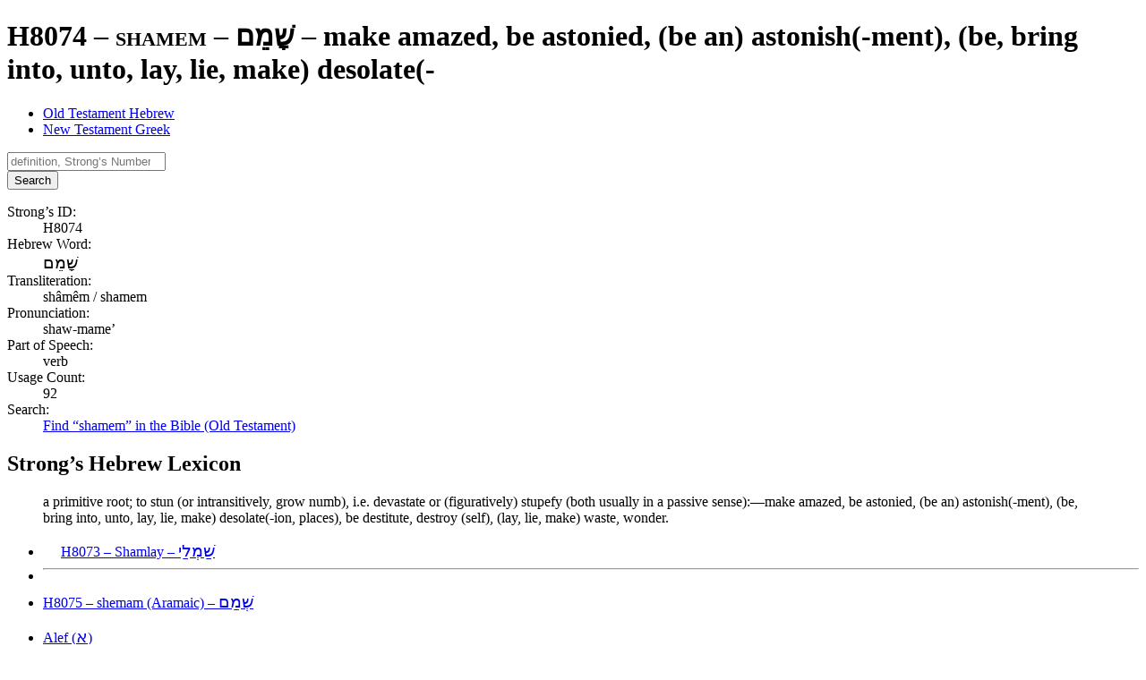

--- FILE ---
content_type: text/html; charset=utf-8
request_url: https://www.equipgodspeople.com/lexicons-word-study/old-testament-hebrew/strongs-h8074
body_size: 29291
content:
<!DOCTYPE html><html lang="en"><head><title>H8074 / shamem / שָׁמֵם – Old Testament Hebrew | Equip God’s People</title><meta charset="UTF-8"><meta name="viewport" content="width=device-width, initial-scale=1"><meta name="description" content="Explore the meaning, pronunciation, and more for the Hebrew word “shamem” (Strong’s H8074). Find every occurrence of it in the Old Testament."><meta name="apple-mobile-web-app-title" content="Equip God’s People"><meta name="application-name" content="Equip God’s People"><meta name="msapplication-TileColor" content="#3e8fc2"><meta name="theme-color" content="#3e8fc2"><meta name="robots" content="index,follow"><link rel="stylesheet" href="https://cdnjs.cloudflare.com/ajax/libs/font-awesome/7.0.1/css/all.min.css" integrity="sha512-2SwdPD6INVrV/lHTZbO2nodKhrnDdJK9/kg2XD1r9uGqPo1cUbujc+IYdlYdEErWNu69gVcYgdxlmVmzTWnetw==" crossorigin="anonymous" referrerpolicy="no-referrer" /><link href="/dist/main.css?v=13.5.1" rel="stylesheet"><link sizes="180x180" href="/apple-touch-icon.png" rel="apple-touch-icon"><link sizes="32x32" href="/favicon-32x32.png" rel="icon"><link sizes="16x16" href="/favicon-16x16.png" rel="icon"><link href="/site.webmanifest" rel="manifest"><link color="#3e8fc2" href="/safari-pinned-tab.svg" rel="mask-icon"></head><body><main aria-labelledby="site-hero"><header class="text-center text-white px-6 print:pt-0 print:pb-8 bg-center bg-cover py-section bg-orange-700 bg-hero-word-study"><h1 class="font-light" id="site-hero"><span class="text-3xl md:text-5xl lg:text-6xl md:tracking-wide lg:tracking-widest font-serif small-caps block animate__animated animate__fadeInLeft">H8074 – shamem – <span class="font-hebrew" dir="rtl">שָׁמֵם</span></span> <span class="sr-only">–</span> <span class="text-base md:text-xl lg:text-2xl md:tracking-wide lg:tracking-widest block md:mt-1 lg:mt-2 animate__animated animate__fadeInRight">make amazed, be astonied, (be an) astonish(-ment), (be, bring into, unto, lay, lie, make) desolate(-</span></h1></header><section class="py-section px-3 lg:container lg:mx-auto xl:max-w-screen-xl"><ul class="text-lg md:text-xl font-serif mb-12 flex flex-wrap border-b-2 border-gray-600"><li><a aria-current="page" class="inline-block px-4 py-2 border-2 border-b-0 rounded-t-md bg-gray-300 border-gray-600 hover:underline focus-visible:underline" href="/lexicons-word-study/old-testament-hebrew">Old Testament Hebrew</a></li><li><a class="inline-block px-4 py-2 border-2 border-b-0 rounded-t-md border-transparent hover:border-gray-300 focus-visible:border-gray-300 hover:bg-gray-200 focus-visible:bg-gray-200 hover:underline focus-visible:underline" href="/lexicons-word-study/new-testament-greek">New Testament Greek</a></li></ul><form action="/lexicons-word-study/old-testament-hebrew" class="grid grid-cols-12 gap-1 mb-12" method="post"><div class="col-span-full md:col-span-6 lg:col-span-4"><input class="appearance-none text-base/normal w-full px-2 py-1 bg-white text-gray-800 border border-gray-600 rounded-md outline-hidden focus:ring-4 focus:ring-primary-700/20 focus:border-primary-500/50 placeholder:text-gray-400 placeholder:italic disabled:bg-gray-200 disabled:text-gray-600" name="search" placeholder="definition, Strong’s Number, etc." required type="search"></input></div><div class="col-span-full md:col-span-6 lg:col-span-4 xl:col-span-3 2xl:col-span-2"><button class="w-full text-base/normal text-center px-2.5 py-1 border border-transparent rounded-md outline-hidden focus-visible:ring-4 bg-primary-700 text-white enabled:hover:bg-primary-800 enabled:active:bg-primary-800 focus-visible:bg-primary-800 focus-visible:ring-primary-700/20 disabled:opacity-65 disabled:cursor-not-allowed" type="submit">Search</button></div></form><dl class="mb-12 sm:gap-2 grid grid-cols-12"><dt class="font-bold col-span-full sm:col-span-4 md:col-span-3 lg:col-span-2">Strong’s ID:</dt><dd class="col-span-full sm:col-span-8 md:col-span-9 lg:col-span-10">H8074</dd><dt class="font-bold col-span-full sm:col-span-4 md:col-span-3 lg:col-span-2">Hebrew Word:</dt><dd class="col-span-full sm:col-span-8 md:col-span-9 lg:col-span-10"><span class="font-hebrew" dir="rtl">שָׁמֵם</span></dd><dt class="font-bold col-span-full sm:col-span-4 md:col-span-3 lg:col-span-2">Transliteration:</dt><dd class="col-span-full sm:col-span-8 md:col-span-9 lg:col-span-10">shâmêm / shamem</dd><dt class="font-bold col-span-full sm:col-span-4 md:col-span-3 lg:col-span-2">Pronunciation:</dt><dd class="col-span-full sm:col-span-8 md:col-span-9 lg:col-span-10">shaw-mame’</dd><dt class="font-bold col-span-full sm:col-span-4 md:col-span-3 lg:col-span-2">Part of Speech:</dt><dd class="col-span-full sm:col-span-8 md:col-span-9 lg:col-span-10">verb</dd><dt class="font-bold col-span-full sm:col-span-4 md:col-span-3 lg:col-span-2">Usage Count:</dt><dd class="col-span-full sm:col-span-8 md:col-span-9 lg:col-span-10">92</dd><dt class="font-bold col-span-full sm:col-span-4 md:col-span-3 lg:col-span-2">Search:</dt><dd class="col-span-full sm:col-span-8 md:col-span-9 lg:col-span-10"><a class="underline text-primary-700 hover:text-primary-800 focus-visible:text-primary-800" href="/bible-study-tools/bible-search?search=H8074&amp;range=old-testament" rel="nofollow">Find “shamem” in the Bible (Old Testament)</a></dd></dl><h2 class="text-3xl lg:text-4xl font-serif mb-2">Strong’s Hebrew Lexicon</h2><blockquote class="border-l-4 border-primary-700 p-2 mb-4"><p class="mb-4 last:mb-0">a primitive root; to stun (or intransitively, grow numb), i.e. devastate or (figuratively) stupefy (both usually in a passive sense):—make amazed, be astonied, (be an) astonish(-ment), (be, bring into, unto, lay, lie, make) desolate(-ion, places), be destitute, destroy (self), (lay, lie, make) waste, wonder.</p></blockquote><ul class="mt-element border-2 border-muted rounded-md bg-gray-200 items-center print:hidden flex flex-col md:flex-row justify-between"><li><a class="text-gray-800 block px-4 py-2 hover:underline focus-visible:underline" href="/lexicons-word-study/old-testament-hebrew/strongs-h8073"><i aria-label="previous" class="pr-2 fa-solid fa-angle-left"></i>H8073 – Shamlay – <span class="font-hebrew" dir="rtl">שַׁמְלַי</span></a></li><li><hr class="bg-gray-400 pb-1 md:hidden"></li><li><a class="text-gray-800 block px-4 py-2 hover:underline focus-visible:underline" href="/lexicons-word-study/old-testament-hebrew/strongs-h8075">H8075 – shemam (Aramaic) – <span class="font-hebrew" dir="rtl">שְׁמַם</span><i aria-label="next" class="pl-2 fa-solid fa-angle-right"></i></a></li></ul><nav><ul class="mt-12 md:flex md:flex-wrap text-white print:hidden"><li class="first:*:rounded-t-md md:first:*:rounded-tr-none md:first:*:rounded-bl-md last:*:rounded-b-md md:last:*:rounded-bl-none md:last:*:rounded-tr-md"><a class="block px-2.5 py-1.5 bg-secondary-700 border border-secondary-800 hover:bg-primary-700 focus-visible:bg-primary-700 hover:border-primary-800 focus-visible:border-primary-800" href="/lexicons-word-study/old-testament-hebrew/alphabet-alef">Alef (<span class="font-hebrew" dir="rtl">א</span>)</a></li><li class="first:*:rounded-t-md md:first:*:rounded-tr-none md:first:*:rounded-bl-md last:*:rounded-b-md md:last:*:rounded-bl-none md:last:*:rounded-tr-md"><a class="block px-2.5 py-1.5 bg-secondary-700 border border-secondary-800 hover:bg-primary-700 focus-visible:bg-primary-700 hover:border-primary-800 focus-visible:border-primary-800" href="/lexicons-word-study/old-testament-hebrew/alphabet-bet">Bet (<span class="font-hebrew" dir="rtl">ב</span>)</a></li><li class="first:*:rounded-t-md md:first:*:rounded-tr-none md:first:*:rounded-bl-md last:*:rounded-b-md md:last:*:rounded-bl-none md:last:*:rounded-tr-md"><a class="block px-2.5 py-1.5 bg-secondary-700 border border-secondary-800 hover:bg-primary-700 focus-visible:bg-primary-700 hover:border-primary-800 focus-visible:border-primary-800" href="/lexicons-word-study/old-testament-hebrew/alphabet-gimel">Gimel (<span class="font-hebrew" dir="rtl">ג</span>)</a></li><li class="first:*:rounded-t-md md:first:*:rounded-tr-none md:first:*:rounded-bl-md last:*:rounded-b-md md:last:*:rounded-bl-none md:last:*:rounded-tr-md"><a class="block px-2.5 py-1.5 bg-secondary-700 border border-secondary-800 hover:bg-primary-700 focus-visible:bg-primary-700 hover:border-primary-800 focus-visible:border-primary-800" href="/lexicons-word-study/old-testament-hebrew/alphabet-dalet">Dalet (<span class="font-hebrew" dir="rtl">ד</span>)</a></li><li class="first:*:rounded-t-md md:first:*:rounded-tr-none md:first:*:rounded-bl-md last:*:rounded-b-md md:last:*:rounded-bl-none md:last:*:rounded-tr-md"><a class="block px-2.5 py-1.5 bg-secondary-700 border border-secondary-800 hover:bg-primary-700 focus-visible:bg-primary-700 hover:border-primary-800 focus-visible:border-primary-800" href="/lexicons-word-study/old-testament-hebrew/alphabet-he">He (<span class="font-hebrew" dir="rtl">ה</span>)</a></li><li class="first:*:rounded-t-md md:first:*:rounded-tr-none md:first:*:rounded-bl-md last:*:rounded-b-md md:last:*:rounded-bl-none md:last:*:rounded-tr-md"><a class="block px-2.5 py-1.5 bg-secondary-700 border border-secondary-800 hover:bg-primary-700 focus-visible:bg-primary-700 hover:border-primary-800 focus-visible:border-primary-800" href="/lexicons-word-study/old-testament-hebrew/alphabet-vav">Vav (<span class="font-hebrew" dir="rtl">ו</span>)</a></li><li class="first:*:rounded-t-md md:first:*:rounded-tr-none md:first:*:rounded-bl-md last:*:rounded-b-md md:last:*:rounded-bl-none md:last:*:rounded-tr-md"><a class="block px-2.5 py-1.5 bg-secondary-700 border border-secondary-800 hover:bg-primary-700 focus-visible:bg-primary-700 hover:border-primary-800 focus-visible:border-primary-800" href="/lexicons-word-study/old-testament-hebrew/alphabet-zayin">Zayin (<span class="font-hebrew" dir="rtl">ז</span>)</a></li><li class="first:*:rounded-t-md md:first:*:rounded-tr-none md:first:*:rounded-bl-md last:*:rounded-b-md md:last:*:rounded-bl-none md:last:*:rounded-tr-md"><a class="block px-2.5 py-1.5 bg-secondary-700 border border-secondary-800 hover:bg-primary-700 focus-visible:bg-primary-700 hover:border-primary-800 focus-visible:border-primary-800" href="/lexicons-word-study/old-testament-hebrew/alphabet-khet">Khet (<span class="font-hebrew" dir="rtl">ח</span>)</a></li><li class="first:*:rounded-t-md md:first:*:rounded-tr-none md:first:*:rounded-bl-md last:*:rounded-b-md md:last:*:rounded-bl-none md:last:*:rounded-tr-md"><a class="block px-2.5 py-1.5 bg-secondary-700 border border-secondary-800 hover:bg-primary-700 focus-visible:bg-primary-700 hover:border-primary-800 focus-visible:border-primary-800" href="/lexicons-word-study/old-testament-hebrew/alphabet-tet">Tet (<span class="font-hebrew" dir="rtl">ט</span>)</a></li><li class="first:*:rounded-t-md md:first:*:rounded-tr-none md:first:*:rounded-bl-md last:*:rounded-b-md md:last:*:rounded-bl-none md:last:*:rounded-tr-md"><a class="block px-2.5 py-1.5 bg-secondary-700 border border-secondary-800 hover:bg-primary-700 focus-visible:bg-primary-700 hover:border-primary-800 focus-visible:border-primary-800" href="/lexicons-word-study/old-testament-hebrew/alphabet-yod">Yod (<span class="font-hebrew" dir="rtl">י</span>)</a></li><li class="first:*:rounded-t-md md:first:*:rounded-tr-none md:first:*:rounded-bl-md last:*:rounded-b-md md:last:*:rounded-bl-none md:last:*:rounded-tr-md"><a class="block px-2.5 py-1.5 bg-secondary-700 border border-secondary-800 hover:bg-primary-700 focus-visible:bg-primary-700 hover:border-primary-800 focus-visible:border-primary-800" href="/lexicons-word-study/old-testament-hebrew/alphabet-kaf">Kaf (<span class="font-hebrew" dir="rtl">כ</span>/<span class="font-hebrew" dir="rtl">ך</span>)</a></li><li class="first:*:rounded-t-md md:first:*:rounded-tr-none md:first:*:rounded-bl-md last:*:rounded-b-md md:last:*:rounded-bl-none md:last:*:rounded-tr-md"><a class="block px-2.5 py-1.5 bg-secondary-700 border border-secondary-800 hover:bg-primary-700 focus-visible:bg-primary-700 hover:border-primary-800 focus-visible:border-primary-800" href="/lexicons-word-study/old-testament-hebrew/alphabet-lamed">Lamed (<span class="font-hebrew" dir="rtl">ל</span>)</a></li><li class="first:*:rounded-t-md md:first:*:rounded-tr-none md:first:*:rounded-bl-md last:*:rounded-b-md md:last:*:rounded-bl-none md:last:*:rounded-tr-md"><a class="block px-2.5 py-1.5 bg-secondary-700 border border-secondary-800 hover:bg-primary-700 focus-visible:bg-primary-700 hover:border-primary-800 focus-visible:border-primary-800" href="/lexicons-word-study/old-testament-hebrew/alphabet-mem">Mem (<span class="font-hebrew" dir="rtl">מ</span>/<span class="font-hebrew" dir="rtl">ם</span>)</a></li><li class="first:*:rounded-t-md md:first:*:rounded-tr-none md:first:*:rounded-bl-md last:*:rounded-b-md md:last:*:rounded-bl-none md:last:*:rounded-tr-md"><a class="block px-2.5 py-1.5 bg-secondary-700 border border-secondary-800 hover:bg-primary-700 focus-visible:bg-primary-700 hover:border-primary-800 focus-visible:border-primary-800" href="/lexicons-word-study/old-testament-hebrew/alphabet-nun">Nun (<span class="font-hebrew" dir="rtl">נ</span>/<span class="font-hebrew" dir="rtl">ן</span>)</a></li><li class="first:*:rounded-t-md md:first:*:rounded-tr-none md:first:*:rounded-bl-md last:*:rounded-b-md md:last:*:rounded-bl-none md:last:*:rounded-tr-md"><a class="block px-2.5 py-1.5 bg-secondary-700 border border-secondary-800 hover:bg-primary-700 focus-visible:bg-primary-700 hover:border-primary-800 focus-visible:border-primary-800" href="/lexicons-word-study/old-testament-hebrew/alphabet-samekh">Samekh (<span class="font-hebrew" dir="rtl">ס</span>)</a></li><li class="first:*:rounded-t-md md:first:*:rounded-tr-none md:first:*:rounded-bl-md last:*:rounded-b-md md:last:*:rounded-bl-none md:last:*:rounded-tr-md"><a class="block px-2.5 py-1.5 bg-secondary-700 border border-secondary-800 hover:bg-primary-700 focus-visible:bg-primary-700 hover:border-primary-800 focus-visible:border-primary-800" href="/lexicons-word-study/old-testament-hebrew/alphabet-ayin">Ayin (<span class="font-hebrew" dir="rtl">ע</span>)</a></li><li class="first:*:rounded-t-md md:first:*:rounded-tr-none md:first:*:rounded-bl-md last:*:rounded-b-md md:last:*:rounded-bl-none md:last:*:rounded-tr-md"><a class="block px-2.5 py-1.5 bg-secondary-700 border border-secondary-800 hover:bg-primary-700 focus-visible:bg-primary-700 hover:border-primary-800 focus-visible:border-primary-800" href="/lexicons-word-study/old-testament-hebrew/alphabet-pe">Pe (<span class="font-hebrew" dir="rtl">פ</span>/<span class="font-hebrew" dir="rtl">ף</span>)</a></li><li class="first:*:rounded-t-md md:first:*:rounded-tr-none md:first:*:rounded-bl-md last:*:rounded-b-md md:last:*:rounded-bl-none md:last:*:rounded-tr-md"><a class="block px-2.5 py-1.5 bg-secondary-700 border border-secondary-800 hover:bg-primary-700 focus-visible:bg-primary-700 hover:border-primary-800 focus-visible:border-primary-800" href="/lexicons-word-study/old-testament-hebrew/alphabet-tsadi">Tsadi (<span class="font-hebrew" dir="rtl">צ</span>/<span class="font-hebrew" dir="rtl">ץ</span>)</a></li><li class="first:*:rounded-t-md md:first:*:rounded-tr-none md:first:*:rounded-bl-md last:*:rounded-b-md md:last:*:rounded-bl-none md:last:*:rounded-tr-md"><a class="block px-2.5 py-1.5 bg-secondary-700 border border-secondary-800 hover:bg-primary-700 focus-visible:bg-primary-700 hover:border-primary-800 focus-visible:border-primary-800" href="/lexicons-word-study/old-testament-hebrew/alphabet-qof">Qof (<span class="font-hebrew" dir="rtl">ק</span>)</a></li><li class="first:*:rounded-t-md md:first:*:rounded-tr-none md:first:*:rounded-bl-md last:*:rounded-b-md md:last:*:rounded-bl-none md:last:*:rounded-tr-md"><a class="block px-2.5 py-1.5 bg-secondary-700 border border-secondary-800 hover:bg-primary-700 focus-visible:bg-primary-700 hover:border-primary-800 focus-visible:border-primary-800" href="/lexicons-word-study/old-testament-hebrew/alphabet-resh">Resh (<span class="font-hebrew" dir="rtl">ר</span>)</a></li><li class="first:*:rounded-t-md md:first:*:rounded-tr-none md:first:*:rounded-bl-md last:*:rounded-b-md md:last:*:rounded-bl-none md:last:*:rounded-tr-md"><a class="block px-2.5 py-1.5 bg-secondary-700 border border-secondary-800 hover:bg-primary-700 focus-visible:bg-primary-700 hover:border-primary-800 focus-visible:border-primary-800" href="/lexicons-word-study/old-testament-hebrew/alphabet-shin">Shin (<span class="font-hebrew" dir="rtl">שׁ</span>)</a></li><li class="first:*:rounded-t-md md:first:*:rounded-tr-none md:first:*:rounded-bl-md last:*:rounded-b-md md:last:*:rounded-bl-none md:last:*:rounded-tr-md"><a class="block px-2.5 py-1.5 bg-secondary-700 border border-secondary-800 hover:bg-primary-700 focus-visible:bg-primary-700 hover:border-primary-800 focus-visible:border-primary-800" href="/lexicons-word-study/old-testament-hebrew/alphabet-sin">Sin (<span class="font-hebrew" dir="rtl">שׂ</span>)</a></li><li class="first:*:rounded-t-md md:first:*:rounded-tr-none md:first:*:rounded-bl-md last:*:rounded-b-md md:last:*:rounded-bl-none md:last:*:rounded-tr-md"><a class="block px-2.5 py-1.5 bg-secondary-700 border border-secondary-800 hover:bg-primary-700 focus-visible:bg-primary-700 hover:border-primary-800 focus-visible:border-primary-800" href="/lexicons-word-study/old-testament-hebrew/alphabet-tav">Tav (<span class="font-hebrew" dir="rtl">ת</span>)</a></li></ul></nav></section></main><footer aria-label="page footer" class="bg-secondary-700 text-white py-section print:hidden"><section class="px-3 lg:container lg:mx-auto xl:max-w-screen-xl"><div class="gap-4 [&_h3]:mb-4 grid grid-cols-12"><div aria-labelledby="footer-termsOfUse" class="py-4 col-span-full md:col-span-full lg:col-span-4"><h3 class="text-2xl font-serif mb-2" id="footer-termsOfUse">Terms of Use</h3><p class="text-light mb-4 last:mb-0">You may freely reproduce articles from this site for church or small study group use. However, copies may <strong>not</strong> be sold, or included in any product for sale without written permission.</p></div><div aria-labelledby="footer-quickLinks" class="py-6 lg:pl-4 lg:border-l border-white/15 col-span-full md:col-span-6 lg:col-span-4"><h3 class="text-2xl font-serif mb-2" id="footer-quickLinks">Quick Links</h3><nav><ul><li><a class="block hover:underline focus-visible:underline" href="/bible-study-tools">Bible Study Tools</a></li><li><a class="block hover:underline focus-visible:underline" href="/egp-blog">EGP Blog</a></li><li><a class="block hover:underline focus-visible:underline" href="/lexicons-word-study">Lexicons (Word Study)</a></li><li><a class="block hover:underline focus-visible:underline" href="/bible-reading-plans">Bible Reading Plans</a></li><li><a class="block hover:underline focus-visible:underline" href="/discipleship-tools">Discipleship Tools</a></li><li><a class="block hover:underline focus-visible:underline" href="/classic-works">Classic Works</a></li></ul></nav></div><div aria-labelledby="footer-latestBlogEntries" class="py-6 md:pl-4 md:border-l border-white/15 col-span-full md:col-span-6 lg:col-span-4"><h3 class="text-2xl font-serif mb-2" id="footer-latestBlogEntries"><a class="hover:underline focus-visible:underline" href="/egp-blog">Latest Blog Entries</a></h3><nav><ul><li><a class="block hover:underline focus-visible:underline" href="/egp-blog/2024-09-01-finding-adequacy-in-gods-presence">Finding Adequacy in God’s Presence</a></li><li><a class="block hover:underline focus-visible:underline" href="/egp-blog/2024-04-21-phil-wickham-its-always-been-you">Phil Wickham “It’s Always Been You”</a></li><li><a class="block hover:underline focus-visible:underline" href="/egp-blog/2023-09-24-jeremy-camp-consumed">Jeremy Camp “Consumed”</a></li><li><a class="block hover:underline focus-visible:underline" href="/egp-blog/2023-07-09-in-step-with-the-spirit">In Step with the Spirit</a></li><li><a class="block hover:underline focus-visible:underline" href="/egp-blog/2023-06-04-ai-to-the-glory-of-god">AI to the Glory of God</a></li><li><a class="block hover:underline focus-visible:underline" href="/egp-blog/2023-05-28-god-wastes-nothing">God Wastes Nothing</a></li></ul></nav></div></div></section><div aria-label="social media links" class="pt-element"><nav class="text-3xl text-center gap-x-4"><a class="inline-block size-14 rounded-full hover:bg-red-600 focus-visible:bg-red-600" href="https://instagram.com/equipgodspeople"><i aria-label="Instagram" class="p-3 pt-2.5 fa-brands fa-instagram"></i></a><a class="inline-block size-14 rounded-full hover:bg-cyan-600 focus-visible:bg-cyan-600" href="https://twitter.com/equipgodspeople"><i aria-label="Twitter" class="p-3 fa-brands fa-twitter"></i></a><a class="inline-block size-14 rounded-full hover:bg-blue-500 focus-visible:bg-blue-500" href="https://www.facebook.com/EquipGodsPeople"><i aria-label="Facebook" class="p-3 fa-brands fa-facebook-f"></i></a><a class="inline-block size-14 rounded-full hover:bg-green-600 focus-visible:bg-green-600" href="mailto:webmaster@equipgodspeople.com"><i aria-label="Email" class="p-3 fa-solid fa-envelope"></i></a></nav></div><div aria-label="site copyright" class="text-center text-sm pt-element"><a class="hover:underline focus-visible:underline" href="/">Equip God’s People</a> © 2003–2026. All rights reserved.</div></footer><button class="text-white text-lg/normal bg-primary-700 size-11 rounded-full shadow-md select-none opacity-75 hover:opacity-100 focus-visible:opacity-100 fixed top-5 right-5 z-30 print:hidden" id="siteMenuButton" tabindex="1" type="button"><i aria-label="menu" class="mt-2 fa-solid fa-bars"></i></button><button class="bg-secondary-900/50 backdrop-blur-xs size-full fixed top-0 left-0 z-40 transition-opacity ease-in-out duration-400 motion-reduce:duration-0 opacity-0 hidden" id="siteMenuBackdrop" type="button"></button><div aria-modal="true" class="bg-secondary-700 text-gray-50 text-lg md:text-xl font-light h-full w-96 max-w-full hidden fixed top-0 right-0 z-50 transform translate-x-full transition-transform ease-in-out duration-400 motion-reduce:duration-0" id="siteMenu" role="dialog" tabindex="-1"><div class="bg-primary-700 p-4"><button aria-label="close menu" class="opacity-50 hover:opacity-100 focus-visible:opacity-100" id="siteMenuCloseButton" type="button"><i aria-label="close" class="fa-solid fa-xmark"></i></button></div><nav class="uppercase p-4"><div class="flex border-t first:border-t-0 border-gray-50/25"><a class="px-1 py-3 grow hover:bg-primary-700 focus-visible:bg-primary-700" href="/">Home</a></div><div class="flex border-t first:border-t-0 border-gray-50/25"><a class="px-1 py-3 grow hover:bg-primary-700 focus-visible:bg-primary-700" href="/bible-study-tools">Bible Study Tools</a><button aria-controls="siteMenu-bible-study-tools" aria-expanded="false" class="inline-block w-10 items-center hover:bg-primary-700 focus-visible:bg-primary-700" data-toggle="collapse" type="button"><i aria-label="collapsed" class="fa-solid fa-angle-right align-middle"></i></button></div><div aria-hidden="true" class="grid transition-all ease-in-out duration-500 motion-reduce:duration-0" id="siteMenu-bible-study-tools" style="grid-template-rows: 0fr;"><div class="overflow-hidden" style="grid-row: 1 / span 2;"><div class="text-base divide-y divide-gray-50/25"><a class="block p-4 hover:bg-primary-700 focus-visible:bg-primary-700" href="/bible-study-tools/bible-search">Bible Search</a><a class="block p-4 hover:bg-primary-700 focus-visible:bg-primary-700" href="/bible-study-tools/parallel-bible">Parallel Bible</a></div></div></div><div class="flex border-t first:border-t-0 border-gray-50/25"><a class="px-1 py-3 grow hover:bg-primary-700 focus-visible:bg-primary-700" href="/egp-blog">EGP Blog</a></div><div class="flex border-t first:border-t-0 border-gray-50/25"><a class="px-1 py-3 grow hover:bg-primary-700 focus-visible:bg-primary-700" href="/lexicons-word-study">Lexicons (Word Study)</a><button aria-controls="siteMenu-lexicons-word-study" aria-expanded="false" class="inline-block w-10 items-center hover:bg-primary-700 focus-visible:bg-primary-700" data-toggle="collapse" type="button"><i aria-label="collapsed" class="fa-solid fa-angle-right align-middle"></i></button></div><div aria-hidden="true" class="grid transition-all ease-in-out duration-500 motion-reduce:duration-0" id="siteMenu-lexicons-word-study" style="grid-template-rows: 0fr;"><div class="overflow-hidden" style="grid-row: 1 / span 2;"><div class="text-base divide-y divide-gray-50/25"><a class="block p-4 hover:bg-primary-700 focus-visible:bg-primary-700" href="/lexicons-word-study/old-testament-hebrew">Old Testament Hebrew</a><a class="block p-4 hover:bg-primary-700 focus-visible:bg-primary-700" href="/lexicons-word-study/new-testament-greek">New Testament Greek</a><a class="block p-4 hover:bg-primary-700 focus-visible:bg-primary-700" href="/teach-yourself-greek">Teach Yourself Greek</a></div></div></div><div class="flex border-t first:border-t-0 border-gray-50/25"><a class="px-1 py-3 grow hover:bg-primary-700 focus-visible:bg-primary-700" href="/bible-reading-plans">Bible Reading Plans</a></div><div class="flex border-t first:border-t-0 border-gray-50/25"><a class="px-1 py-3 grow hover:bg-primary-700 focus-visible:bg-primary-700" href="/discipleship-tools">Discipleship Tools</a><button aria-controls="siteMenu-discipleship-tools" aria-expanded="false" class="inline-block w-10 items-center hover:bg-primary-700 focus-visible:bg-primary-700" data-toggle="collapse" type="button"><i aria-label="collapsed" class="fa-solid fa-angle-right align-middle"></i></button></div><div aria-hidden="true" class="grid transition-all ease-in-out duration-500 motion-reduce:duration-0" id="siteMenu-discipleship-tools" style="grid-template-rows: 0fr;"><div class="overflow-hidden" style="grid-row: 1 / span 2;"><div class="text-base divide-y divide-gray-50/25"><a class="block p-4 hover:bg-primary-700 focus-visible:bg-primary-700" href="/discipleship-tools/how-to-study-the-bible">How to Study the Bible</a><a class="block p-4 hover:bg-primary-700 focus-visible:bg-primary-700" href="/discipleship-tools/read-the-bible-in-a-year">Bible in a Year</a><a class="block p-4 hover:bg-primary-700 focus-visible:bg-primary-700" href="/discipleship-tools/read-psalms-and-proverbs-in-a-month">Psalms and Proverbs in a Month</a></div></div></div><div class="flex border-t first:border-t-0 border-gray-50/25"><a class="px-1 py-3 grow hover:bg-primary-700 focus-visible:bg-primary-700" href="/classic-works">Classic Works</a><button aria-controls="siteMenu-classic-works" aria-expanded="false" class="inline-block w-10 items-center hover:bg-primary-700 focus-visible:bg-primary-700" data-toggle="collapse" type="button"><i aria-label="collapsed" class="fa-solid fa-angle-right align-middle"></i></button></div><div aria-hidden="true" class="grid transition-all ease-in-out duration-500 motion-reduce:duration-0" id="siteMenu-classic-works" style="grid-template-rows: 0fr;"><div class="overflow-hidden" style="grid-row: 1 / span 2;"><div class="text-base divide-y divide-gray-50/25"><a class="block p-4 hover:bg-primary-700 focus-visible:bg-primary-700" href="/classic-works/pamphili-eusebius-ecclesiastical-history">Eusebius – Ecclesiastical History</a><a class="block p-4 hover:bg-primary-700 focus-visible:bg-primary-700" href="/classic-works/thomas-kempis-imitation-of-christ">Kempis – The Imitation of Christ</a><a class="block p-4 hover:bg-primary-700 focus-visible:bg-primary-700" href="/classic-works/aw-tozer-pursuit-of-god">Tozer – The Pursuit of God</a></div></div></div></nav></div><div id="app-loading-overlay" class="fixed inset-0 z-50 flex items-center justify-center bg-gray-900/67" role="status" aria-live="polite" aria-atomic="true" hidden><div class="bg-gray-200 rounded-lg shadow-xl p-8 max-w-sm mx-4" role="alert" aria-label="Page loading"><div class="flex justify-center gap-2 mb-4" aria-hidden="true"><span class="w-3 h-3 bg-primary-700 rounded-full animate-pulse motion-reduce:animate-none"></span><span class="w-3 h-3 bg-primary-700 rounded-full animate-pulse motion-reduce:animate-none"></span><span class="w-3 h-3 bg-primary-700 rounded-full animate-pulse motion-reduce:animate-none"></span></div><p id="app-loading-message" class="text-center text-gray-900"></p></div></div><div id="app-live" aria-live="assertive" aria-atomic="true" class="sr-only"></div><div aria-describedby="popoverBody" aria-hidden="true" aria-labelledby="popoverHeader" class="px-1 md:px-2 max-w-full sm:max-w-xl md:max-w-3xl drop-shadow-lg absolute top-0 left-0 hidden" id="popover" role="dialog" tabindex="-1"><div class="absolute size-2 lg:size-4 rotate-45 z-30 bg-secondary-700" id="popoverArrow"></div><div class="relative z-40"><div class="font-serif text-lg lg:text-xl bg-secondary-700 text-white px-2 lg:px-3.5 py-1 lg:py-1.5 rounded-t-md lg:rounded-t-lg" id="popoverHeader"></div><div class="text-base bg-white p-2 lg:p-3.5 rounded-b-md lg:rounded-b-lg border border-secondary-700" id="popoverBody"></div></div></div><script src="/dist/main.js?v=13.5.1" type="module"></script></body></html>

--- FILE ---
content_type: text/css; charset=utf-8
request_url: https://www.equipgodspeople.com/dist/main.css?v=13.5.1
body_size: 180633
content:
/*! tailwindcss v4.1.16 | MIT License | https://tailwindcss.com */
@import url("https://fonts.googleapis.com/css2?family=Atkinson+Hyperlegible:wght@400;700&family=David+Libre:wght@400;500;700&family=EB+Garamond:ital,wght@0,400..800;1,400..800&display=swap");
/*!
 * animate.css - https://animate.style/
 * Version - 4.1.1
 * Licensed under the MIT license - http://opensource.org/licenses/MIT
 *
 * Copyright (c) 2020 Animate.css
 */
@charset "UTF-8";
@layer properties;
:root {
  --animate-duration: 1s;
  --animate-delay: 1s;
  --animate-repeat: 1;
}
.animate__animated {
  -webkit-animation-duration: 1s;
  animation-duration: 1s;
  -webkit-animation-duration: var(--animate-duration);
  animation-duration: var(--animate-duration);
  -webkit-animation-fill-mode: both;
  animation-fill-mode: both;
}
.animate__animated.animate__infinite {
  -webkit-animation-iteration-count: infinite;
  animation-iteration-count: infinite;
}
.animate__animated.animate__repeat-1 {
  -webkit-animation-iteration-count: 1;
  animation-iteration-count: 1;
  -webkit-animation-iteration-count: var(--animate-repeat);
  animation-iteration-count: var(--animate-repeat);
}
.animate__animated.animate__repeat-2 {
  -webkit-animation-iteration-count: 2;
  animation-iteration-count: 2;
  -webkit-animation-iteration-count: calc(var(--animate-repeat)*2);
  animation-iteration-count: calc(var(--animate-repeat)*2);
}
.animate__animated.animate__repeat-3 {
  -webkit-animation-iteration-count: 3;
  animation-iteration-count: 3;
  -webkit-animation-iteration-count: calc(var(--animate-repeat)*3);
  animation-iteration-count: calc(var(--animate-repeat)*3);
}
.animate__animated.animate__delay-1s {
  -webkit-animation-delay: 1s;
  animation-delay: 1s;
  -webkit-animation-delay: var(--animate-delay);
  animation-delay: var(--animate-delay);
}
.animate__animated.animate__delay-2s {
  -webkit-animation-delay: 2s;
  animation-delay: 2s;
  -webkit-animation-delay: calc(var(--animate-delay)*2);
  animation-delay: calc(var(--animate-delay)*2);
}
.animate__animated.animate__delay-3s {
  -webkit-animation-delay: 3s;
  animation-delay: 3s;
  -webkit-animation-delay: calc(var(--animate-delay)*3);
  animation-delay: calc(var(--animate-delay)*3);
}
.animate__animated.animate__delay-4s {
  -webkit-animation-delay: 4s;
  animation-delay: 4s;
  -webkit-animation-delay: calc(var(--animate-delay)*4);
  animation-delay: calc(var(--animate-delay)*4);
}
.animate__animated.animate__delay-5s {
  -webkit-animation-delay: 5s;
  animation-delay: 5s;
  -webkit-animation-delay: calc(var(--animate-delay)*5);
  animation-delay: calc(var(--animate-delay)*5);
}
.animate__animated.animate__faster {
  -webkit-animation-duration: .5s;
  animation-duration: .5s;
  -webkit-animation-duration: calc(var(--animate-duration)/2);
  animation-duration: calc(var(--animate-duration)/2);
}
.animate__animated.animate__fast {
  -webkit-animation-duration: .8s;
  animation-duration: .8s;
  -webkit-animation-duration: calc(var(--animate-duration)*0.8);
  animation-duration: calc(var(--animate-duration)*0.8);
}
.animate__animated.animate__slow {
  -webkit-animation-duration: 2s;
  animation-duration: 2s;
  -webkit-animation-duration: calc(var(--animate-duration)*2);
  animation-duration: calc(var(--animate-duration)*2);
}
.animate__animated.animate__slower {
  -webkit-animation-duration: 3s;
  animation-duration: 3s;
  -webkit-animation-duration: calc(var(--animate-duration)*3);
  animation-duration: calc(var(--animate-duration)*3);
}
@media (prefers-reduced-motion:reduce),print {
  .animate__animated {
    -webkit-animation-duration: 1ms !important;
    animation-duration: 1ms !important;
    -webkit-transition-duration: 1ms !important;
    transition-duration: 1ms !important;
    -webkit-animation-iteration-count: 1 !important;
    animation-iteration-count: 1 !important;
  }
  .animate__animated[class*=Out] {
    opacity: 0;
  }
}
@-webkit-keyframes bounce {
  0%,20%,53%,to {
    -webkit-animation-timing-function: cubic-bezier(.215,.61,.355,1);
    animation-timing-function: cubic-bezier(.215,.61,.355,1);
    -webkit-transform: translateZ(0);
    transform: translateZ(0);
  }
  40%,43% {
    -webkit-animation-timing-function: cubic-bezier(.755,.05,.855,.06);
    animation-timing-function: cubic-bezier(.755,.05,.855,.06);
    -webkit-transform: translate3d(0,-30px,0) scaleY(1.1);
    transform: translate3d(0,-30px,0) scaleY(1.1);
  }
  70% {
    -webkit-animation-timing-function: cubic-bezier(.755,.05,.855,.06);
    animation-timing-function: cubic-bezier(.755,.05,.855,.06);
    -webkit-transform: translate3d(0,-15px,0) scaleY(1.05);
    transform: translate3d(0,-15px,0) scaleY(1.05);
  }
  80% {
    -webkit-transition-timing-function: cubic-bezier(.215,.61,.355,1);
    transition-timing-function: cubic-bezier(.215,.61,.355,1);
    -webkit-transform: translateZ(0) scaleY(.95);
    transform: translateZ(0) scaleY(.95);
  }
  90% {
    -webkit-transform: translate3d(0,-4px,0) scaleY(1.02);
    transform: translate3d(0,-4px,0) scaleY(1.02);
  }
}
@keyframes bounce {
  0%,20%,53%,to {
    -webkit-animation-timing-function: cubic-bezier(.215,.61,.355,1);
    animation-timing-function: cubic-bezier(.215,.61,.355,1);
    -webkit-transform: translateZ(0);
    transform: translateZ(0);
  }
  40%,43% {
    -webkit-animation-timing-function: cubic-bezier(.755,.05,.855,.06);
    animation-timing-function: cubic-bezier(.755,.05,.855,.06);
    -webkit-transform: translate3d(0,-30px,0) scaleY(1.1);
    transform: translate3d(0,-30px,0) scaleY(1.1);
  }
  70% {
    -webkit-animation-timing-function: cubic-bezier(.755,.05,.855,.06);
    animation-timing-function: cubic-bezier(.755,.05,.855,.06);
    -webkit-transform: translate3d(0,-15px,0) scaleY(1.05);
    transform: translate3d(0,-15px,0) scaleY(1.05);
  }
  80% {
    -webkit-transition-timing-function: cubic-bezier(.215,.61,.355,1);
    transition-timing-function: cubic-bezier(.215,.61,.355,1);
    -webkit-transform: translateZ(0) scaleY(.95);
    transform: translateZ(0) scaleY(.95);
  }
  90% {
    -webkit-transform: translate3d(0,-4px,0) scaleY(1.02);
    transform: translate3d(0,-4px,0) scaleY(1.02);
  }
}
.animate__bounce {
  -webkit-animation-name: bounce;
  animation-name: bounce;
  -webkit-transform-origin: center bottom;
  transform-origin: center bottom;
}
@-webkit-keyframes flash {
  0%,50%,to {
    opacity: 1;
  }
  25%,75% {
    opacity: 0;
  }
}
@keyframes flash {
  0%,50%,to {
    opacity: 1;
  }
  25%,75% {
    opacity: 0;
  }
}
.animate__flash {
  -webkit-animation-name: flash;
  animation-name: flash;
}
@-webkit-keyframes pulse {
  0% {
    -webkit-transform: scaleX(1);
    transform: scaleX(1);
  }
  50% {
    -webkit-transform: scale3d(1.05,1.05,1.05);
    transform: scale3d(1.05,1.05,1.05);
  }
  to {
    -webkit-transform: scaleX(1);
    transform: scaleX(1);
  }
}
@keyframes pulse {
  0% {
    -webkit-transform: scaleX(1);
    transform: scaleX(1);
  }
  50% {
    -webkit-transform: scale3d(1.05,1.05,1.05);
    transform: scale3d(1.05,1.05,1.05);
  }
  to {
    -webkit-transform: scaleX(1);
    transform: scaleX(1);
  }
}
.animate__pulse {
  -webkit-animation-name: pulse;
  animation-name: pulse;
  -webkit-animation-timing-function: ease-in-out;
  animation-timing-function: ease-in-out;
}
@-webkit-keyframes rubberBand {
  0% {
    -webkit-transform: scaleX(1);
    transform: scaleX(1);
  }
  30% {
    -webkit-transform: scale3d(1.25,.75,1);
    transform: scale3d(1.25,.75,1);
  }
  40% {
    -webkit-transform: scale3d(.75,1.25,1);
    transform: scale3d(.75,1.25,1);
  }
  50% {
    -webkit-transform: scale3d(1.15,.85,1);
    transform: scale3d(1.15,.85,1);
  }
  65% {
    -webkit-transform: scale3d(.95,1.05,1);
    transform: scale3d(.95,1.05,1);
  }
  75% {
    -webkit-transform: scale3d(1.05,.95,1);
    transform: scale3d(1.05,.95,1);
  }
  to {
    -webkit-transform: scaleX(1);
    transform: scaleX(1);
  }
}
@keyframes rubberBand {
  0% {
    -webkit-transform: scaleX(1);
    transform: scaleX(1);
  }
  30% {
    -webkit-transform: scale3d(1.25,.75,1);
    transform: scale3d(1.25,.75,1);
  }
  40% {
    -webkit-transform: scale3d(.75,1.25,1);
    transform: scale3d(.75,1.25,1);
  }
  50% {
    -webkit-transform: scale3d(1.15,.85,1);
    transform: scale3d(1.15,.85,1);
  }
  65% {
    -webkit-transform: scale3d(.95,1.05,1);
    transform: scale3d(.95,1.05,1);
  }
  75% {
    -webkit-transform: scale3d(1.05,.95,1);
    transform: scale3d(1.05,.95,1);
  }
  to {
    -webkit-transform: scaleX(1);
    transform: scaleX(1);
  }
}
.animate__rubberBand {
  -webkit-animation-name: rubberBand;
  animation-name: rubberBand;
}
@-webkit-keyframes shakeX {
  0%,to {
    -webkit-transform: translateZ(0);
    transform: translateZ(0);
  }
  10%,30%,50%,70%,90% {
    -webkit-transform: translate3d(-10px,0,0);
    transform: translate3d(-10px,0,0);
  }
  20%,40%,60%,80% {
    -webkit-transform: translate3d(10px,0,0);
    transform: translate3d(10px,0,0);
  }
}
@keyframes shakeX {
  0%,to {
    -webkit-transform: translateZ(0);
    transform: translateZ(0);
  }
  10%,30%,50%,70%,90% {
    -webkit-transform: translate3d(-10px,0,0);
    transform: translate3d(-10px,0,0);
  }
  20%,40%,60%,80% {
    -webkit-transform: translate3d(10px,0,0);
    transform: translate3d(10px,0,0);
  }
}
.animate__shakeX {
  -webkit-animation-name: shakeX;
  animation-name: shakeX;
}
@-webkit-keyframes shakeY {
  0%,to {
    -webkit-transform: translateZ(0);
    transform: translateZ(0);
  }
  10%,30%,50%,70%,90% {
    -webkit-transform: translate3d(0,-10px,0);
    transform: translate3d(0,-10px,0);
  }
  20%,40%,60%,80% {
    -webkit-transform: translate3d(0,10px,0);
    transform: translate3d(0,10px,0);
  }
}
@keyframes shakeY {
  0%,to {
    -webkit-transform: translateZ(0);
    transform: translateZ(0);
  }
  10%,30%,50%,70%,90% {
    -webkit-transform: translate3d(0,-10px,0);
    transform: translate3d(0,-10px,0);
  }
  20%,40%,60%,80% {
    -webkit-transform: translate3d(0,10px,0);
    transform: translate3d(0,10px,0);
  }
}
.animate__shakeY {
  -webkit-animation-name: shakeY;
  animation-name: shakeY;
}
@-webkit-keyframes headShake {
  0% {
    -webkit-transform: translateX(0);
    transform: translateX(0);
  }
  6.5% {
    -webkit-transform: translateX(-6px) rotateY(-9deg);
    transform: translateX(-6px) rotateY(-9deg);
  }
  18.5% {
    -webkit-transform: translateX(5px) rotateY(7deg);
    transform: translateX(5px) rotateY(7deg);
  }
  31.5% {
    -webkit-transform: translateX(-3px) rotateY(-5deg);
    transform: translateX(-3px) rotateY(-5deg);
  }
  43.5% {
    -webkit-transform: translateX(2px) rotateY(3deg);
    transform: translateX(2px) rotateY(3deg);
  }
  50% {
    -webkit-transform: translateX(0);
    transform: translateX(0);
  }
}
@keyframes headShake {
  0% {
    -webkit-transform: translateX(0);
    transform: translateX(0);
  }
  6.5% {
    -webkit-transform: translateX(-6px) rotateY(-9deg);
    transform: translateX(-6px) rotateY(-9deg);
  }
  18.5% {
    -webkit-transform: translateX(5px) rotateY(7deg);
    transform: translateX(5px) rotateY(7deg);
  }
  31.5% {
    -webkit-transform: translateX(-3px) rotateY(-5deg);
    transform: translateX(-3px) rotateY(-5deg);
  }
  43.5% {
    -webkit-transform: translateX(2px) rotateY(3deg);
    transform: translateX(2px) rotateY(3deg);
  }
  50% {
    -webkit-transform: translateX(0);
    transform: translateX(0);
  }
}
.animate__headShake {
  -webkit-animation-timing-function: ease-in-out;
  animation-timing-function: ease-in-out;
  -webkit-animation-name: headShake;
  animation-name: headShake;
}
@-webkit-keyframes swing {
  20% {
    -webkit-transform: rotate(15deg);
    transform: rotate(15deg);
  }
  40% {
    -webkit-transform: rotate(-10deg);
    transform: rotate(-10deg);
  }
  60% {
    -webkit-transform: rotate(5deg);
    transform: rotate(5deg);
  }
  80% {
    -webkit-transform: rotate(-5deg);
    transform: rotate(-5deg);
  }
  to {
    -webkit-transform: rotate(0deg);
    transform: rotate(0deg);
  }
}
@keyframes swing {
  20% {
    -webkit-transform: rotate(15deg);
    transform: rotate(15deg);
  }
  40% {
    -webkit-transform: rotate(-10deg);
    transform: rotate(-10deg);
  }
  60% {
    -webkit-transform: rotate(5deg);
    transform: rotate(5deg);
  }
  80% {
    -webkit-transform: rotate(-5deg);
    transform: rotate(-5deg);
  }
  to {
    -webkit-transform: rotate(0deg);
    transform: rotate(0deg);
  }
}
.animate__swing {
  -webkit-transform-origin: top center;
  transform-origin: top center;
  -webkit-animation-name: swing;
  animation-name: swing;
}
@-webkit-keyframes tada {
  0% {
    -webkit-transform: scaleX(1);
    transform: scaleX(1);
  }
  10%,20% {
    -webkit-transform: scale3d(.9,.9,.9) rotate(-3deg);
    transform: scale3d(.9,.9,.9) rotate(-3deg);
  }
  30%,50%,70%,90% {
    -webkit-transform: scale3d(1.1,1.1,1.1) rotate(3deg);
    transform: scale3d(1.1,1.1,1.1) rotate(3deg);
  }
  40%,60%,80% {
    -webkit-transform: scale3d(1.1,1.1,1.1) rotate(-3deg);
    transform: scale3d(1.1,1.1,1.1) rotate(-3deg);
  }
  to {
    -webkit-transform: scaleX(1);
    transform: scaleX(1);
  }
}
@keyframes tada {
  0% {
    -webkit-transform: scaleX(1);
    transform: scaleX(1);
  }
  10%,20% {
    -webkit-transform: scale3d(.9,.9,.9) rotate(-3deg);
    transform: scale3d(.9,.9,.9) rotate(-3deg);
  }
  30%,50%,70%,90% {
    -webkit-transform: scale3d(1.1,1.1,1.1) rotate(3deg);
    transform: scale3d(1.1,1.1,1.1) rotate(3deg);
  }
  40%,60%,80% {
    -webkit-transform: scale3d(1.1,1.1,1.1) rotate(-3deg);
    transform: scale3d(1.1,1.1,1.1) rotate(-3deg);
  }
  to {
    -webkit-transform: scaleX(1);
    transform: scaleX(1);
  }
}
.animate__tada {
  -webkit-animation-name: tada;
  animation-name: tada;
}
@-webkit-keyframes wobble {
  0% {
    -webkit-transform: translateZ(0);
    transform: translateZ(0);
  }
  15% {
    -webkit-transform: translate3d(-25%,0,0) rotate(-5deg);
    transform: translate3d(-25%,0,0) rotate(-5deg);
  }
  30% {
    -webkit-transform: translate3d(20%,0,0) rotate(3deg);
    transform: translate3d(20%,0,0) rotate(3deg);
  }
  45% {
    -webkit-transform: translate3d(-15%,0,0) rotate(-3deg);
    transform: translate3d(-15%,0,0) rotate(-3deg);
  }
  60% {
    -webkit-transform: translate3d(10%,0,0) rotate(2deg);
    transform: translate3d(10%,0,0) rotate(2deg);
  }
  75% {
    -webkit-transform: translate3d(-5%,0,0) rotate(-1deg);
    transform: translate3d(-5%,0,0) rotate(-1deg);
  }
  to {
    -webkit-transform: translateZ(0);
    transform: translateZ(0);
  }
}
@keyframes wobble {
  0% {
    -webkit-transform: translateZ(0);
    transform: translateZ(0);
  }
  15% {
    -webkit-transform: translate3d(-25%,0,0) rotate(-5deg);
    transform: translate3d(-25%,0,0) rotate(-5deg);
  }
  30% {
    -webkit-transform: translate3d(20%,0,0) rotate(3deg);
    transform: translate3d(20%,0,0) rotate(3deg);
  }
  45% {
    -webkit-transform: translate3d(-15%,0,0) rotate(-3deg);
    transform: translate3d(-15%,0,0) rotate(-3deg);
  }
  60% {
    -webkit-transform: translate3d(10%,0,0) rotate(2deg);
    transform: translate3d(10%,0,0) rotate(2deg);
  }
  75% {
    -webkit-transform: translate3d(-5%,0,0) rotate(-1deg);
    transform: translate3d(-5%,0,0) rotate(-1deg);
  }
  to {
    -webkit-transform: translateZ(0);
    transform: translateZ(0);
  }
}
.animate__wobble {
  -webkit-animation-name: wobble;
  animation-name: wobble;
}
@-webkit-keyframes jello {
  0%,11.1%,to {
    -webkit-transform: translateZ(0);
    transform: translateZ(0);
  }
  22.2% {
    -webkit-transform: skewX(-12.5deg) skewY(-12.5deg);
    transform: skewX(-12.5deg) skewY(-12.5deg);
  }
  33.3% {
    -webkit-transform: skewX(6.25deg) skewY(6.25deg);
    transform: skewX(6.25deg) skewY(6.25deg);
  }
  44.4% {
    -webkit-transform: skewX(-3.125deg) skewY(-3.125deg);
    transform: skewX(-3.125deg) skewY(-3.125deg);
  }
  55.5% {
    -webkit-transform: skewX(1.5625deg) skewY(1.5625deg);
    transform: skewX(1.5625deg) skewY(1.5625deg);
  }
  66.6% {
    -webkit-transform: skewX(-.78125deg) skewY(-.78125deg);
    transform: skewX(-.78125deg) skewY(-.78125deg);
  }
  77.7% {
    -webkit-transform: skewX(.390625deg) skewY(.390625deg);
    transform: skewX(.390625deg) skewY(.390625deg);
  }
  88.8% {
    -webkit-transform: skewX(-.1953125deg) skewY(-.1953125deg);
    transform: skewX(-.1953125deg) skewY(-.1953125deg);
  }
}
@keyframes jello {
  0%,11.1%,to {
    -webkit-transform: translateZ(0);
    transform: translateZ(0);
  }
  22.2% {
    -webkit-transform: skewX(-12.5deg) skewY(-12.5deg);
    transform: skewX(-12.5deg) skewY(-12.5deg);
  }
  33.3% {
    -webkit-transform: skewX(6.25deg) skewY(6.25deg);
    transform: skewX(6.25deg) skewY(6.25deg);
  }
  44.4% {
    -webkit-transform: skewX(-3.125deg) skewY(-3.125deg);
    transform: skewX(-3.125deg) skewY(-3.125deg);
  }
  55.5% {
    -webkit-transform: skewX(1.5625deg) skewY(1.5625deg);
    transform: skewX(1.5625deg) skewY(1.5625deg);
  }
  66.6% {
    -webkit-transform: skewX(-.78125deg) skewY(-.78125deg);
    transform: skewX(-.78125deg) skewY(-.78125deg);
  }
  77.7% {
    -webkit-transform: skewX(.390625deg) skewY(.390625deg);
    transform: skewX(.390625deg) skewY(.390625deg);
  }
  88.8% {
    -webkit-transform: skewX(-.1953125deg) skewY(-.1953125deg);
    transform: skewX(-.1953125deg) skewY(-.1953125deg);
  }
}
.animate__jello {
  -webkit-animation-name: jello;
  animation-name: jello;
  -webkit-transform-origin: center;
  transform-origin: center;
}
@-webkit-keyframes heartBeat {
  0% {
    -webkit-transform: scale(1);
    transform: scale(1);
  }
  14% {
    -webkit-transform: scale(1.3);
    transform: scale(1.3);
  }
  28% {
    -webkit-transform: scale(1);
    transform: scale(1);
  }
  42% {
    -webkit-transform: scale(1.3);
    transform: scale(1.3);
  }
  70% {
    -webkit-transform: scale(1);
    transform: scale(1);
  }
}
@keyframes heartBeat {
  0% {
    -webkit-transform: scale(1);
    transform: scale(1);
  }
  14% {
    -webkit-transform: scale(1.3);
    transform: scale(1.3);
  }
  28% {
    -webkit-transform: scale(1);
    transform: scale(1);
  }
  42% {
    -webkit-transform: scale(1.3);
    transform: scale(1.3);
  }
  70% {
    -webkit-transform: scale(1);
    transform: scale(1);
  }
}
.animate__heartBeat {
  -webkit-animation-name: heartBeat;
  animation-name: heartBeat;
  -webkit-animation-duration: 1.3s;
  animation-duration: 1.3s;
  -webkit-animation-duration: calc(var(--animate-duration)*1.3);
  animation-duration: calc(var(--animate-duration)*1.3);
  -webkit-animation-timing-function: ease-in-out;
  animation-timing-function: ease-in-out;
}
@-webkit-keyframes backInDown {
  0% {
    -webkit-transform: translateY(-1200px) scale(.7);
    transform: translateY(-1200px) scale(.7);
    opacity: .7;
  }
  80% {
    -webkit-transform: translateY(0) scale(.7);
    transform: translateY(0) scale(.7);
    opacity: .7;
  }
  to {
    -webkit-transform: scale(1);
    transform: scale(1);
    opacity: 1;
  }
}
@keyframes backInDown {
  0% {
    -webkit-transform: translateY(-1200px) scale(.7);
    transform: translateY(-1200px) scale(.7);
    opacity: .7;
  }
  80% {
    -webkit-transform: translateY(0) scale(.7);
    transform: translateY(0) scale(.7);
    opacity: .7;
  }
  to {
    -webkit-transform: scale(1);
    transform: scale(1);
    opacity: 1;
  }
}
.animate__backInDown {
  -webkit-animation-name: backInDown;
  animation-name: backInDown;
}
@-webkit-keyframes backInLeft {
  0% {
    -webkit-transform: translateX(-2000px) scale(.7);
    transform: translateX(-2000px) scale(.7);
    opacity: .7;
  }
  80% {
    -webkit-transform: translateX(0) scale(.7);
    transform: translateX(0) scale(.7);
    opacity: .7;
  }
  to {
    -webkit-transform: scale(1);
    transform: scale(1);
    opacity: 1;
  }
}
@keyframes backInLeft {
  0% {
    -webkit-transform: translateX(-2000px) scale(.7);
    transform: translateX(-2000px) scale(.7);
    opacity: .7;
  }
  80% {
    -webkit-transform: translateX(0) scale(.7);
    transform: translateX(0) scale(.7);
    opacity: .7;
  }
  to {
    -webkit-transform: scale(1);
    transform: scale(1);
    opacity: 1;
  }
}
.animate__backInLeft {
  -webkit-animation-name: backInLeft;
  animation-name: backInLeft;
}
@-webkit-keyframes backInRight {
  0% {
    -webkit-transform: translateX(2000px) scale(.7);
    transform: translateX(2000px) scale(.7);
    opacity: .7;
  }
  80% {
    -webkit-transform: translateX(0) scale(.7);
    transform: translateX(0) scale(.7);
    opacity: .7;
  }
  to {
    -webkit-transform: scale(1);
    transform: scale(1);
    opacity: 1;
  }
}
@keyframes backInRight {
  0% {
    -webkit-transform: translateX(2000px) scale(.7);
    transform: translateX(2000px) scale(.7);
    opacity: .7;
  }
  80% {
    -webkit-transform: translateX(0) scale(.7);
    transform: translateX(0) scale(.7);
    opacity: .7;
  }
  to {
    -webkit-transform: scale(1);
    transform: scale(1);
    opacity: 1;
  }
}
.animate__backInRight {
  -webkit-animation-name: backInRight;
  animation-name: backInRight;
}
@-webkit-keyframes backInUp {
  0% {
    -webkit-transform: translateY(1200px) scale(.7);
    transform: translateY(1200px) scale(.7);
    opacity: .7;
  }
  80% {
    -webkit-transform: translateY(0) scale(.7);
    transform: translateY(0) scale(.7);
    opacity: .7;
  }
  to {
    -webkit-transform: scale(1);
    transform: scale(1);
    opacity: 1;
  }
}
@keyframes backInUp {
  0% {
    -webkit-transform: translateY(1200px) scale(.7);
    transform: translateY(1200px) scale(.7);
    opacity: .7;
  }
  80% {
    -webkit-transform: translateY(0) scale(.7);
    transform: translateY(0) scale(.7);
    opacity: .7;
  }
  to {
    -webkit-transform: scale(1);
    transform: scale(1);
    opacity: 1;
  }
}
.animate__backInUp {
  -webkit-animation-name: backInUp;
  animation-name: backInUp;
}
@-webkit-keyframes backOutDown {
  0% {
    -webkit-transform: scale(1);
    transform: scale(1);
    opacity: 1;
  }
  20% {
    -webkit-transform: translateY(0) scale(.7);
    transform: translateY(0) scale(.7);
    opacity: .7;
  }
  to {
    -webkit-transform: translateY(700px) scale(.7);
    transform: translateY(700px) scale(.7);
    opacity: .7;
  }
}
@keyframes backOutDown {
  0% {
    -webkit-transform: scale(1);
    transform: scale(1);
    opacity: 1;
  }
  20% {
    -webkit-transform: translateY(0) scale(.7);
    transform: translateY(0) scale(.7);
    opacity: .7;
  }
  to {
    -webkit-transform: translateY(700px) scale(.7);
    transform: translateY(700px) scale(.7);
    opacity: .7;
  }
}
.animate__backOutDown {
  -webkit-animation-name: backOutDown;
  animation-name: backOutDown;
}
@-webkit-keyframes backOutLeft {
  0% {
    -webkit-transform: scale(1);
    transform: scale(1);
    opacity: 1;
  }
  20% {
    -webkit-transform: translateX(0) scale(.7);
    transform: translateX(0) scale(.7);
    opacity: .7;
  }
  to {
    -webkit-transform: translateX(-2000px) scale(.7);
    transform: translateX(-2000px) scale(.7);
    opacity: .7;
  }
}
@keyframes backOutLeft {
  0% {
    -webkit-transform: scale(1);
    transform: scale(1);
    opacity: 1;
  }
  20% {
    -webkit-transform: translateX(0) scale(.7);
    transform: translateX(0) scale(.7);
    opacity: .7;
  }
  to {
    -webkit-transform: translateX(-2000px) scale(.7);
    transform: translateX(-2000px) scale(.7);
    opacity: .7;
  }
}
.animate__backOutLeft {
  -webkit-animation-name: backOutLeft;
  animation-name: backOutLeft;
}
@-webkit-keyframes backOutRight {
  0% {
    -webkit-transform: scale(1);
    transform: scale(1);
    opacity: 1;
  }
  20% {
    -webkit-transform: translateX(0) scale(.7);
    transform: translateX(0) scale(.7);
    opacity: .7;
  }
  to {
    -webkit-transform: translateX(2000px) scale(.7);
    transform: translateX(2000px) scale(.7);
    opacity: .7;
  }
}
@keyframes backOutRight {
  0% {
    -webkit-transform: scale(1);
    transform: scale(1);
    opacity: 1;
  }
  20% {
    -webkit-transform: translateX(0) scale(.7);
    transform: translateX(0) scale(.7);
    opacity: .7;
  }
  to {
    -webkit-transform: translateX(2000px) scale(.7);
    transform: translateX(2000px) scale(.7);
    opacity: .7;
  }
}
.animate__backOutRight {
  -webkit-animation-name: backOutRight;
  animation-name: backOutRight;
}
@-webkit-keyframes backOutUp {
  0% {
    -webkit-transform: scale(1);
    transform: scale(1);
    opacity: 1;
  }
  20% {
    -webkit-transform: translateY(0) scale(.7);
    transform: translateY(0) scale(.7);
    opacity: .7;
  }
  to {
    -webkit-transform: translateY(-700px) scale(.7);
    transform: translateY(-700px) scale(.7);
    opacity: .7;
  }
}
@keyframes backOutUp {
  0% {
    -webkit-transform: scale(1);
    transform: scale(1);
    opacity: 1;
  }
  20% {
    -webkit-transform: translateY(0) scale(.7);
    transform: translateY(0) scale(.7);
    opacity: .7;
  }
  to {
    -webkit-transform: translateY(-700px) scale(.7);
    transform: translateY(-700px) scale(.7);
    opacity: .7;
  }
}
.animate__backOutUp {
  -webkit-animation-name: backOutUp;
  animation-name: backOutUp;
}
@-webkit-keyframes bounceIn {
  0%,20%,40%,60%,80%,to {
    -webkit-animation-timing-function: cubic-bezier(.215,.61,.355,1);
    animation-timing-function: cubic-bezier(.215,.61,.355,1);
  }
  0% {
    opacity: 0;
    -webkit-transform: scale3d(.3,.3,.3);
    transform: scale3d(.3,.3,.3);
  }
  20% {
    -webkit-transform: scale3d(1.1,1.1,1.1);
    transform: scale3d(1.1,1.1,1.1);
  }
  40% {
    -webkit-transform: scale3d(.9,.9,.9);
    transform: scale3d(.9,.9,.9);
  }
  60% {
    opacity: 1;
    -webkit-transform: scale3d(1.03,1.03,1.03);
    transform: scale3d(1.03,1.03,1.03);
  }
  80% {
    -webkit-transform: scale3d(.97,.97,.97);
    transform: scale3d(.97,.97,.97);
  }
  to {
    opacity: 1;
    -webkit-transform: scaleX(1);
    transform: scaleX(1);
  }
}
@keyframes bounceIn {
  0%,20%,40%,60%,80%,to {
    -webkit-animation-timing-function: cubic-bezier(.215,.61,.355,1);
    animation-timing-function: cubic-bezier(.215,.61,.355,1);
  }
  0% {
    opacity: 0;
    -webkit-transform: scale3d(.3,.3,.3);
    transform: scale3d(.3,.3,.3);
  }
  20% {
    -webkit-transform: scale3d(1.1,1.1,1.1);
    transform: scale3d(1.1,1.1,1.1);
  }
  40% {
    -webkit-transform: scale3d(.9,.9,.9);
    transform: scale3d(.9,.9,.9);
  }
  60% {
    opacity: 1;
    -webkit-transform: scale3d(1.03,1.03,1.03);
    transform: scale3d(1.03,1.03,1.03);
  }
  80% {
    -webkit-transform: scale3d(.97,.97,.97);
    transform: scale3d(.97,.97,.97);
  }
  to {
    opacity: 1;
    -webkit-transform: scaleX(1);
    transform: scaleX(1);
  }
}
.animate__bounceIn {
  -webkit-animation-duration: .75s;
  animation-duration: .75s;
  -webkit-animation-duration: calc(var(--animate-duration)*0.75);
  animation-duration: calc(var(--animate-duration)*0.75);
  -webkit-animation-name: bounceIn;
  animation-name: bounceIn;
}
@-webkit-keyframes bounceInDown {
  0%,60%,75%,90%,to {
    -webkit-animation-timing-function: cubic-bezier(.215,.61,.355,1);
    animation-timing-function: cubic-bezier(.215,.61,.355,1);
  }
  0% {
    opacity: 0;
    -webkit-transform: translate3d(0,-3000px,0) scaleY(3);
    transform: translate3d(0,-3000px,0) scaleY(3);
  }
  60% {
    opacity: 1;
    -webkit-transform: translate3d(0,25px,0) scaleY(.9);
    transform: translate3d(0,25px,0) scaleY(.9);
  }
  75% {
    -webkit-transform: translate3d(0,-10px,0) scaleY(.95);
    transform: translate3d(0,-10px,0) scaleY(.95);
  }
  90% {
    -webkit-transform: translate3d(0,5px,0) scaleY(.985);
    transform: translate3d(0,5px,0) scaleY(.985);
  }
  to {
    -webkit-transform: translateZ(0);
    transform: translateZ(0);
  }
}
@keyframes bounceInDown {
  0%,60%,75%,90%,to {
    -webkit-animation-timing-function: cubic-bezier(.215,.61,.355,1);
    animation-timing-function: cubic-bezier(.215,.61,.355,1);
  }
  0% {
    opacity: 0;
    -webkit-transform: translate3d(0,-3000px,0) scaleY(3);
    transform: translate3d(0,-3000px,0) scaleY(3);
  }
  60% {
    opacity: 1;
    -webkit-transform: translate3d(0,25px,0) scaleY(.9);
    transform: translate3d(0,25px,0) scaleY(.9);
  }
  75% {
    -webkit-transform: translate3d(0,-10px,0) scaleY(.95);
    transform: translate3d(0,-10px,0) scaleY(.95);
  }
  90% {
    -webkit-transform: translate3d(0,5px,0) scaleY(.985);
    transform: translate3d(0,5px,0) scaleY(.985);
  }
  to {
    -webkit-transform: translateZ(0);
    transform: translateZ(0);
  }
}
.animate__bounceInDown {
  -webkit-animation-name: bounceInDown;
  animation-name: bounceInDown;
}
@-webkit-keyframes bounceInLeft {
  0%,60%,75%,90%,to {
    -webkit-animation-timing-function: cubic-bezier(.215,.61,.355,1);
    animation-timing-function: cubic-bezier(.215,.61,.355,1);
  }
  0% {
    opacity: 0;
    -webkit-transform: translate3d(-3000px,0,0) scaleX(3);
    transform: translate3d(-3000px,0,0) scaleX(3);
  }
  60% {
    opacity: 1;
    -webkit-transform: translate3d(25px,0,0) scaleX(1);
    transform: translate3d(25px,0,0) scaleX(1);
  }
  75% {
    -webkit-transform: translate3d(-10px,0,0) scaleX(.98);
    transform: translate3d(-10px,0,0) scaleX(.98);
  }
  90% {
    -webkit-transform: translate3d(5px,0,0) scaleX(.995);
    transform: translate3d(5px,0,0) scaleX(.995);
  }
  to {
    -webkit-transform: translateZ(0);
    transform: translateZ(0);
  }
}
@keyframes bounceInLeft {
  0%,60%,75%,90%,to {
    -webkit-animation-timing-function: cubic-bezier(.215,.61,.355,1);
    animation-timing-function: cubic-bezier(.215,.61,.355,1);
  }
  0% {
    opacity: 0;
    -webkit-transform: translate3d(-3000px,0,0) scaleX(3);
    transform: translate3d(-3000px,0,0) scaleX(3);
  }
  60% {
    opacity: 1;
    -webkit-transform: translate3d(25px,0,0) scaleX(1);
    transform: translate3d(25px,0,0) scaleX(1);
  }
  75% {
    -webkit-transform: translate3d(-10px,0,0) scaleX(.98);
    transform: translate3d(-10px,0,0) scaleX(.98);
  }
  90% {
    -webkit-transform: translate3d(5px,0,0) scaleX(.995);
    transform: translate3d(5px,0,0) scaleX(.995);
  }
  to {
    -webkit-transform: translateZ(0);
    transform: translateZ(0);
  }
}
.animate__bounceInLeft {
  -webkit-animation-name: bounceInLeft;
  animation-name: bounceInLeft;
}
@-webkit-keyframes bounceInRight {
  0%,60%,75%,90%,to {
    -webkit-animation-timing-function: cubic-bezier(.215,.61,.355,1);
    animation-timing-function: cubic-bezier(.215,.61,.355,1);
  }
  0% {
    opacity: 0;
    -webkit-transform: translate3d(3000px,0,0) scaleX(3);
    transform: translate3d(3000px,0,0) scaleX(3);
  }
  60% {
    opacity: 1;
    -webkit-transform: translate3d(-25px,0,0) scaleX(1);
    transform: translate3d(-25px,0,0) scaleX(1);
  }
  75% {
    -webkit-transform: translate3d(10px,0,0) scaleX(.98);
    transform: translate3d(10px,0,0) scaleX(.98);
  }
  90% {
    -webkit-transform: translate3d(-5px,0,0) scaleX(.995);
    transform: translate3d(-5px,0,0) scaleX(.995);
  }
  to {
    -webkit-transform: translateZ(0);
    transform: translateZ(0);
  }
}
@keyframes bounceInRight {
  0%,60%,75%,90%,to {
    -webkit-animation-timing-function: cubic-bezier(.215,.61,.355,1);
    animation-timing-function: cubic-bezier(.215,.61,.355,1);
  }
  0% {
    opacity: 0;
    -webkit-transform: translate3d(3000px,0,0) scaleX(3);
    transform: translate3d(3000px,0,0) scaleX(3);
  }
  60% {
    opacity: 1;
    -webkit-transform: translate3d(-25px,0,0) scaleX(1);
    transform: translate3d(-25px,0,0) scaleX(1);
  }
  75% {
    -webkit-transform: translate3d(10px,0,0) scaleX(.98);
    transform: translate3d(10px,0,0) scaleX(.98);
  }
  90% {
    -webkit-transform: translate3d(-5px,0,0) scaleX(.995);
    transform: translate3d(-5px,0,0) scaleX(.995);
  }
  to {
    -webkit-transform: translateZ(0);
    transform: translateZ(0);
  }
}
.animate__bounceInRight {
  -webkit-animation-name: bounceInRight;
  animation-name: bounceInRight;
}
@-webkit-keyframes bounceInUp {
  0%,60%,75%,90%,to {
    -webkit-animation-timing-function: cubic-bezier(.215,.61,.355,1);
    animation-timing-function: cubic-bezier(.215,.61,.355,1);
  }
  0% {
    opacity: 0;
    -webkit-transform: translate3d(0,3000px,0) scaleY(5);
    transform: translate3d(0,3000px,0) scaleY(5);
  }
  60% {
    opacity: 1;
    -webkit-transform: translate3d(0,-20px,0) scaleY(.9);
    transform: translate3d(0,-20px,0) scaleY(.9);
  }
  75% {
    -webkit-transform: translate3d(0,10px,0) scaleY(.95);
    transform: translate3d(0,10px,0) scaleY(.95);
  }
  90% {
    -webkit-transform: translate3d(0,-5px,0) scaleY(.985);
    transform: translate3d(0,-5px,0) scaleY(.985);
  }
  to {
    -webkit-transform: translateZ(0);
    transform: translateZ(0);
  }
}
@keyframes bounceInUp {
  0%,60%,75%,90%,to {
    -webkit-animation-timing-function: cubic-bezier(.215,.61,.355,1);
    animation-timing-function: cubic-bezier(.215,.61,.355,1);
  }
  0% {
    opacity: 0;
    -webkit-transform: translate3d(0,3000px,0) scaleY(5);
    transform: translate3d(0,3000px,0) scaleY(5);
  }
  60% {
    opacity: 1;
    -webkit-transform: translate3d(0,-20px,0) scaleY(.9);
    transform: translate3d(0,-20px,0) scaleY(.9);
  }
  75% {
    -webkit-transform: translate3d(0,10px,0) scaleY(.95);
    transform: translate3d(0,10px,0) scaleY(.95);
  }
  90% {
    -webkit-transform: translate3d(0,-5px,0) scaleY(.985);
    transform: translate3d(0,-5px,0) scaleY(.985);
  }
  to {
    -webkit-transform: translateZ(0);
    transform: translateZ(0);
  }
}
.animate__bounceInUp {
  -webkit-animation-name: bounceInUp;
  animation-name: bounceInUp;
}
@-webkit-keyframes bounceOut {
  20% {
    -webkit-transform: scale3d(.9,.9,.9);
    transform: scale3d(.9,.9,.9);
  }
  50%,55% {
    opacity: 1;
    -webkit-transform: scale3d(1.1,1.1,1.1);
    transform: scale3d(1.1,1.1,1.1);
  }
  to {
    opacity: 0;
    -webkit-transform: scale3d(.3,.3,.3);
    transform: scale3d(.3,.3,.3);
  }
}
@keyframes bounceOut {
  20% {
    -webkit-transform: scale3d(.9,.9,.9);
    transform: scale3d(.9,.9,.9);
  }
  50%,55% {
    opacity: 1;
    -webkit-transform: scale3d(1.1,1.1,1.1);
    transform: scale3d(1.1,1.1,1.1);
  }
  to {
    opacity: 0;
    -webkit-transform: scale3d(.3,.3,.3);
    transform: scale3d(.3,.3,.3);
  }
}
.animate__bounceOut {
  -webkit-animation-duration: .75s;
  animation-duration: .75s;
  -webkit-animation-duration: calc(var(--animate-duration)*0.75);
  animation-duration: calc(var(--animate-duration)*0.75);
  -webkit-animation-name: bounceOut;
  animation-name: bounceOut;
}
@-webkit-keyframes bounceOutDown {
  20% {
    -webkit-transform: translate3d(0,10px,0) scaleY(.985);
    transform: translate3d(0,10px,0) scaleY(.985);
  }
  40%,45% {
    opacity: 1;
    -webkit-transform: translate3d(0,-20px,0) scaleY(.9);
    transform: translate3d(0,-20px,0) scaleY(.9);
  }
  to {
    opacity: 0;
    -webkit-transform: translate3d(0,2000px,0) scaleY(3);
    transform: translate3d(0,2000px,0) scaleY(3);
  }
}
@keyframes bounceOutDown {
  20% {
    -webkit-transform: translate3d(0,10px,0) scaleY(.985);
    transform: translate3d(0,10px,0) scaleY(.985);
  }
  40%,45% {
    opacity: 1;
    -webkit-transform: translate3d(0,-20px,0) scaleY(.9);
    transform: translate3d(0,-20px,0) scaleY(.9);
  }
  to {
    opacity: 0;
    -webkit-transform: translate3d(0,2000px,0) scaleY(3);
    transform: translate3d(0,2000px,0) scaleY(3);
  }
}
.animate__bounceOutDown {
  -webkit-animation-name: bounceOutDown;
  animation-name: bounceOutDown;
}
@-webkit-keyframes bounceOutLeft {
  20% {
    opacity: 1;
    -webkit-transform: translate3d(20px,0,0) scaleX(.9);
    transform: translate3d(20px,0,0) scaleX(.9);
  }
  to {
    opacity: 0;
    -webkit-transform: translate3d(-2000px,0,0) scaleX(2);
    transform: translate3d(-2000px,0,0) scaleX(2);
  }
}
@keyframes bounceOutLeft {
  20% {
    opacity: 1;
    -webkit-transform: translate3d(20px,0,0) scaleX(.9);
    transform: translate3d(20px,0,0) scaleX(.9);
  }
  to {
    opacity: 0;
    -webkit-transform: translate3d(-2000px,0,0) scaleX(2);
    transform: translate3d(-2000px,0,0) scaleX(2);
  }
}
.animate__bounceOutLeft {
  -webkit-animation-name: bounceOutLeft;
  animation-name: bounceOutLeft;
}
@-webkit-keyframes bounceOutRight {
  20% {
    opacity: 1;
    -webkit-transform: translate3d(-20px,0,0) scaleX(.9);
    transform: translate3d(-20px,0,0) scaleX(.9);
  }
  to {
    opacity: 0;
    -webkit-transform: translate3d(2000px,0,0) scaleX(2);
    transform: translate3d(2000px,0,0) scaleX(2);
  }
}
@keyframes bounceOutRight {
  20% {
    opacity: 1;
    -webkit-transform: translate3d(-20px,0,0) scaleX(.9);
    transform: translate3d(-20px,0,0) scaleX(.9);
  }
  to {
    opacity: 0;
    -webkit-transform: translate3d(2000px,0,0) scaleX(2);
    transform: translate3d(2000px,0,0) scaleX(2);
  }
}
.animate__bounceOutRight {
  -webkit-animation-name: bounceOutRight;
  animation-name: bounceOutRight;
}
@-webkit-keyframes bounceOutUp {
  20% {
    -webkit-transform: translate3d(0,-10px,0) scaleY(.985);
    transform: translate3d(0,-10px,0) scaleY(.985);
  }
  40%,45% {
    opacity: 1;
    -webkit-transform: translate3d(0,20px,0) scaleY(.9);
    transform: translate3d(0,20px,0) scaleY(.9);
  }
  to {
    opacity: 0;
    -webkit-transform: translate3d(0,-2000px,0) scaleY(3);
    transform: translate3d(0,-2000px,0) scaleY(3);
  }
}
@keyframes bounceOutUp {
  20% {
    -webkit-transform: translate3d(0,-10px,0) scaleY(.985);
    transform: translate3d(0,-10px,0) scaleY(.985);
  }
  40%,45% {
    opacity: 1;
    -webkit-transform: translate3d(0,20px,0) scaleY(.9);
    transform: translate3d(0,20px,0) scaleY(.9);
  }
  to {
    opacity: 0;
    -webkit-transform: translate3d(0,-2000px,0) scaleY(3);
    transform: translate3d(0,-2000px,0) scaleY(3);
  }
}
.animate__bounceOutUp {
  -webkit-animation-name: bounceOutUp;
  animation-name: bounceOutUp;
}
@-webkit-keyframes fadeIn {
  0% {
    opacity: 0;
  }
  to {
    opacity: 1;
  }
}
@keyframes fadeIn {
  0% {
    opacity: 0;
  }
  to {
    opacity: 1;
  }
}
.animate__fadeIn {
  -webkit-animation-name: fadeIn;
  animation-name: fadeIn;
}
@-webkit-keyframes fadeInDown {
  0% {
    opacity: 0;
    -webkit-transform: translate3d(0,-100%,0);
    transform: translate3d(0,-100%,0);
  }
  to {
    opacity: 1;
    -webkit-transform: translateZ(0);
    transform: translateZ(0);
  }
}
@keyframes fadeInDown {
  0% {
    opacity: 0;
    -webkit-transform: translate3d(0,-100%,0);
    transform: translate3d(0,-100%,0);
  }
  to {
    opacity: 1;
    -webkit-transform: translateZ(0);
    transform: translateZ(0);
  }
}
.animate__fadeInDown {
  -webkit-animation-name: fadeInDown;
  animation-name: fadeInDown;
}
@-webkit-keyframes fadeInDownBig {
  0% {
    opacity: 0;
    -webkit-transform: translate3d(0,-2000px,0);
    transform: translate3d(0,-2000px,0);
  }
  to {
    opacity: 1;
    -webkit-transform: translateZ(0);
    transform: translateZ(0);
  }
}
@keyframes fadeInDownBig {
  0% {
    opacity: 0;
    -webkit-transform: translate3d(0,-2000px,0);
    transform: translate3d(0,-2000px,0);
  }
  to {
    opacity: 1;
    -webkit-transform: translateZ(0);
    transform: translateZ(0);
  }
}
.animate__fadeInDownBig {
  -webkit-animation-name: fadeInDownBig;
  animation-name: fadeInDownBig;
}
@-webkit-keyframes fadeInLeft {
  0% {
    opacity: 0;
    -webkit-transform: translate3d(-100%,0,0);
    transform: translate3d(-100%,0,0);
  }
  to {
    opacity: 1;
    -webkit-transform: translateZ(0);
    transform: translateZ(0);
  }
}
@keyframes fadeInLeft {
  0% {
    opacity: 0;
    -webkit-transform: translate3d(-100%,0,0);
    transform: translate3d(-100%,0,0);
  }
  to {
    opacity: 1;
    -webkit-transform: translateZ(0);
    transform: translateZ(0);
  }
}
.animate__fadeInLeft {
  -webkit-animation-name: fadeInLeft;
  animation-name: fadeInLeft;
}
@-webkit-keyframes fadeInLeftBig {
  0% {
    opacity: 0;
    -webkit-transform: translate3d(-2000px,0,0);
    transform: translate3d(-2000px,0,0);
  }
  to {
    opacity: 1;
    -webkit-transform: translateZ(0);
    transform: translateZ(0);
  }
}
@keyframes fadeInLeftBig {
  0% {
    opacity: 0;
    -webkit-transform: translate3d(-2000px,0,0);
    transform: translate3d(-2000px,0,0);
  }
  to {
    opacity: 1;
    -webkit-transform: translateZ(0);
    transform: translateZ(0);
  }
}
.animate__fadeInLeftBig {
  -webkit-animation-name: fadeInLeftBig;
  animation-name: fadeInLeftBig;
}
@-webkit-keyframes fadeInRight {
  0% {
    opacity: 0;
    -webkit-transform: translate3d(100%,0,0);
    transform: translate3d(100%,0,0);
  }
  to {
    opacity: 1;
    -webkit-transform: translateZ(0);
    transform: translateZ(0);
  }
}
@keyframes fadeInRight {
  0% {
    opacity: 0;
    -webkit-transform: translate3d(100%,0,0);
    transform: translate3d(100%,0,0);
  }
  to {
    opacity: 1;
    -webkit-transform: translateZ(0);
    transform: translateZ(0);
  }
}
.animate__fadeInRight {
  -webkit-animation-name: fadeInRight;
  animation-name: fadeInRight;
}
@-webkit-keyframes fadeInRightBig {
  0% {
    opacity: 0;
    -webkit-transform: translate3d(2000px,0,0);
    transform: translate3d(2000px,0,0);
  }
  to {
    opacity: 1;
    -webkit-transform: translateZ(0);
    transform: translateZ(0);
  }
}
@keyframes fadeInRightBig {
  0% {
    opacity: 0;
    -webkit-transform: translate3d(2000px,0,0);
    transform: translate3d(2000px,0,0);
  }
  to {
    opacity: 1;
    -webkit-transform: translateZ(0);
    transform: translateZ(0);
  }
}
.animate__fadeInRightBig {
  -webkit-animation-name: fadeInRightBig;
  animation-name: fadeInRightBig;
}
@-webkit-keyframes fadeInUp {
  0% {
    opacity: 0;
    -webkit-transform: translate3d(0,100%,0);
    transform: translate3d(0,100%,0);
  }
  to {
    opacity: 1;
    -webkit-transform: translateZ(0);
    transform: translateZ(0);
  }
}
@keyframes fadeInUp {
  0% {
    opacity: 0;
    -webkit-transform: translate3d(0,100%,0);
    transform: translate3d(0,100%,0);
  }
  to {
    opacity: 1;
    -webkit-transform: translateZ(0);
    transform: translateZ(0);
  }
}
.animate__fadeInUp {
  -webkit-animation-name: fadeInUp;
  animation-name: fadeInUp;
}
@-webkit-keyframes fadeInUpBig {
  0% {
    opacity: 0;
    -webkit-transform: translate3d(0,2000px,0);
    transform: translate3d(0,2000px,0);
  }
  to {
    opacity: 1;
    -webkit-transform: translateZ(0);
    transform: translateZ(0);
  }
}
@keyframes fadeInUpBig {
  0% {
    opacity: 0;
    -webkit-transform: translate3d(0,2000px,0);
    transform: translate3d(0,2000px,0);
  }
  to {
    opacity: 1;
    -webkit-transform: translateZ(0);
    transform: translateZ(0);
  }
}
.animate__fadeInUpBig {
  -webkit-animation-name: fadeInUpBig;
  animation-name: fadeInUpBig;
}
@-webkit-keyframes fadeInTopLeft {
  0% {
    opacity: 0;
    -webkit-transform: translate3d(-100%,-100%,0);
    transform: translate3d(-100%,-100%,0);
  }
  to {
    opacity: 1;
    -webkit-transform: translateZ(0);
    transform: translateZ(0);
  }
}
@keyframes fadeInTopLeft {
  0% {
    opacity: 0;
    -webkit-transform: translate3d(-100%,-100%,0);
    transform: translate3d(-100%,-100%,0);
  }
  to {
    opacity: 1;
    -webkit-transform: translateZ(0);
    transform: translateZ(0);
  }
}
.animate__fadeInTopLeft {
  -webkit-animation-name: fadeInTopLeft;
  animation-name: fadeInTopLeft;
}
@-webkit-keyframes fadeInTopRight {
  0% {
    opacity: 0;
    -webkit-transform: translate3d(100%,-100%,0);
    transform: translate3d(100%,-100%,0);
  }
  to {
    opacity: 1;
    -webkit-transform: translateZ(0);
    transform: translateZ(0);
  }
}
@keyframes fadeInTopRight {
  0% {
    opacity: 0;
    -webkit-transform: translate3d(100%,-100%,0);
    transform: translate3d(100%,-100%,0);
  }
  to {
    opacity: 1;
    -webkit-transform: translateZ(0);
    transform: translateZ(0);
  }
}
.animate__fadeInTopRight {
  -webkit-animation-name: fadeInTopRight;
  animation-name: fadeInTopRight;
}
@-webkit-keyframes fadeInBottomLeft {
  0% {
    opacity: 0;
    -webkit-transform: translate3d(-100%,100%,0);
    transform: translate3d(-100%,100%,0);
  }
  to {
    opacity: 1;
    -webkit-transform: translateZ(0);
    transform: translateZ(0);
  }
}
@keyframes fadeInBottomLeft {
  0% {
    opacity: 0;
    -webkit-transform: translate3d(-100%,100%,0);
    transform: translate3d(-100%,100%,0);
  }
  to {
    opacity: 1;
    -webkit-transform: translateZ(0);
    transform: translateZ(0);
  }
}
.animate__fadeInBottomLeft {
  -webkit-animation-name: fadeInBottomLeft;
  animation-name: fadeInBottomLeft;
}
@-webkit-keyframes fadeInBottomRight {
  0% {
    opacity: 0;
    -webkit-transform: translate3d(100%,100%,0);
    transform: translate3d(100%,100%,0);
  }
  to {
    opacity: 1;
    -webkit-transform: translateZ(0);
    transform: translateZ(0);
  }
}
@keyframes fadeInBottomRight {
  0% {
    opacity: 0;
    -webkit-transform: translate3d(100%,100%,0);
    transform: translate3d(100%,100%,0);
  }
  to {
    opacity: 1;
    -webkit-transform: translateZ(0);
    transform: translateZ(0);
  }
}
.animate__fadeInBottomRight {
  -webkit-animation-name: fadeInBottomRight;
  animation-name: fadeInBottomRight;
}
@-webkit-keyframes fadeOut {
  0% {
    opacity: 1;
  }
  to {
    opacity: 0;
  }
}
@keyframes fadeOut {
  0% {
    opacity: 1;
  }
  to {
    opacity: 0;
  }
}
.animate__fadeOut {
  -webkit-animation-name: fadeOut;
  animation-name: fadeOut;
}
@-webkit-keyframes fadeOutDown {
  0% {
    opacity: 1;
  }
  to {
    opacity: 0;
    -webkit-transform: translate3d(0,100%,0);
    transform: translate3d(0,100%,0);
  }
}
@keyframes fadeOutDown {
  0% {
    opacity: 1;
  }
  to {
    opacity: 0;
    -webkit-transform: translate3d(0,100%,0);
    transform: translate3d(0,100%,0);
  }
}
.animate__fadeOutDown {
  -webkit-animation-name: fadeOutDown;
  animation-name: fadeOutDown;
}
@-webkit-keyframes fadeOutDownBig {
  0% {
    opacity: 1;
  }
  to {
    opacity: 0;
    -webkit-transform: translate3d(0,2000px,0);
    transform: translate3d(0,2000px,0);
  }
}
@keyframes fadeOutDownBig {
  0% {
    opacity: 1;
  }
  to {
    opacity: 0;
    -webkit-transform: translate3d(0,2000px,0);
    transform: translate3d(0,2000px,0);
  }
}
.animate__fadeOutDownBig {
  -webkit-animation-name: fadeOutDownBig;
  animation-name: fadeOutDownBig;
}
@-webkit-keyframes fadeOutLeft {
  0% {
    opacity: 1;
  }
  to {
    opacity: 0;
    -webkit-transform: translate3d(-100%,0,0);
    transform: translate3d(-100%,0,0);
  }
}
@keyframes fadeOutLeft {
  0% {
    opacity: 1;
  }
  to {
    opacity: 0;
    -webkit-transform: translate3d(-100%,0,0);
    transform: translate3d(-100%,0,0);
  }
}
.animate__fadeOutLeft {
  -webkit-animation-name: fadeOutLeft;
  animation-name: fadeOutLeft;
}
@-webkit-keyframes fadeOutLeftBig {
  0% {
    opacity: 1;
  }
  to {
    opacity: 0;
    -webkit-transform: translate3d(-2000px,0,0);
    transform: translate3d(-2000px,0,0);
  }
}
@keyframes fadeOutLeftBig {
  0% {
    opacity: 1;
  }
  to {
    opacity: 0;
    -webkit-transform: translate3d(-2000px,0,0);
    transform: translate3d(-2000px,0,0);
  }
}
.animate__fadeOutLeftBig {
  -webkit-animation-name: fadeOutLeftBig;
  animation-name: fadeOutLeftBig;
}
@-webkit-keyframes fadeOutRight {
  0% {
    opacity: 1;
  }
  to {
    opacity: 0;
    -webkit-transform: translate3d(100%,0,0);
    transform: translate3d(100%,0,0);
  }
}
@keyframes fadeOutRight {
  0% {
    opacity: 1;
  }
  to {
    opacity: 0;
    -webkit-transform: translate3d(100%,0,0);
    transform: translate3d(100%,0,0);
  }
}
.animate__fadeOutRight {
  -webkit-animation-name: fadeOutRight;
  animation-name: fadeOutRight;
}
@-webkit-keyframes fadeOutRightBig {
  0% {
    opacity: 1;
  }
  to {
    opacity: 0;
    -webkit-transform: translate3d(2000px,0,0);
    transform: translate3d(2000px,0,0);
  }
}
@keyframes fadeOutRightBig {
  0% {
    opacity: 1;
  }
  to {
    opacity: 0;
    -webkit-transform: translate3d(2000px,0,0);
    transform: translate3d(2000px,0,0);
  }
}
.animate__fadeOutRightBig {
  -webkit-animation-name: fadeOutRightBig;
  animation-name: fadeOutRightBig;
}
@-webkit-keyframes fadeOutUp {
  0% {
    opacity: 1;
  }
  to {
    opacity: 0;
    -webkit-transform: translate3d(0,-100%,0);
    transform: translate3d(0,-100%,0);
  }
}
@keyframes fadeOutUp {
  0% {
    opacity: 1;
  }
  to {
    opacity: 0;
    -webkit-transform: translate3d(0,-100%,0);
    transform: translate3d(0,-100%,0);
  }
}
.animate__fadeOutUp {
  -webkit-animation-name: fadeOutUp;
  animation-name: fadeOutUp;
}
@-webkit-keyframes fadeOutUpBig {
  0% {
    opacity: 1;
  }
  to {
    opacity: 0;
    -webkit-transform: translate3d(0,-2000px,0);
    transform: translate3d(0,-2000px,0);
  }
}
@keyframes fadeOutUpBig {
  0% {
    opacity: 1;
  }
  to {
    opacity: 0;
    -webkit-transform: translate3d(0,-2000px,0);
    transform: translate3d(0,-2000px,0);
  }
}
.animate__fadeOutUpBig {
  -webkit-animation-name: fadeOutUpBig;
  animation-name: fadeOutUpBig;
}
@-webkit-keyframes fadeOutTopLeft {
  0% {
    opacity: 1;
    -webkit-transform: translateZ(0);
    transform: translateZ(0);
  }
  to {
    opacity: 0;
    -webkit-transform: translate3d(-100%,-100%,0);
    transform: translate3d(-100%,-100%,0);
  }
}
@keyframes fadeOutTopLeft {
  0% {
    opacity: 1;
    -webkit-transform: translateZ(0);
    transform: translateZ(0);
  }
  to {
    opacity: 0;
    -webkit-transform: translate3d(-100%,-100%,0);
    transform: translate3d(-100%,-100%,0);
  }
}
.animate__fadeOutTopLeft {
  -webkit-animation-name: fadeOutTopLeft;
  animation-name: fadeOutTopLeft;
}
@-webkit-keyframes fadeOutTopRight {
  0% {
    opacity: 1;
    -webkit-transform: translateZ(0);
    transform: translateZ(0);
  }
  to {
    opacity: 0;
    -webkit-transform: translate3d(100%,-100%,0);
    transform: translate3d(100%,-100%,0);
  }
}
@keyframes fadeOutTopRight {
  0% {
    opacity: 1;
    -webkit-transform: translateZ(0);
    transform: translateZ(0);
  }
  to {
    opacity: 0;
    -webkit-transform: translate3d(100%,-100%,0);
    transform: translate3d(100%,-100%,0);
  }
}
.animate__fadeOutTopRight {
  -webkit-animation-name: fadeOutTopRight;
  animation-name: fadeOutTopRight;
}
@-webkit-keyframes fadeOutBottomRight {
  0% {
    opacity: 1;
    -webkit-transform: translateZ(0);
    transform: translateZ(0);
  }
  to {
    opacity: 0;
    -webkit-transform: translate3d(100%,100%,0);
    transform: translate3d(100%,100%,0);
  }
}
@keyframes fadeOutBottomRight {
  0% {
    opacity: 1;
    -webkit-transform: translateZ(0);
    transform: translateZ(0);
  }
  to {
    opacity: 0;
    -webkit-transform: translate3d(100%,100%,0);
    transform: translate3d(100%,100%,0);
  }
}
.animate__fadeOutBottomRight {
  -webkit-animation-name: fadeOutBottomRight;
  animation-name: fadeOutBottomRight;
}
@-webkit-keyframes fadeOutBottomLeft {
  0% {
    opacity: 1;
    -webkit-transform: translateZ(0);
    transform: translateZ(0);
  }
  to {
    opacity: 0;
    -webkit-transform: translate3d(-100%,100%,0);
    transform: translate3d(-100%,100%,0);
  }
}
@keyframes fadeOutBottomLeft {
  0% {
    opacity: 1;
    -webkit-transform: translateZ(0);
    transform: translateZ(0);
  }
  to {
    opacity: 0;
    -webkit-transform: translate3d(-100%,100%,0);
    transform: translate3d(-100%,100%,0);
  }
}
.animate__fadeOutBottomLeft {
  -webkit-animation-name: fadeOutBottomLeft;
  animation-name: fadeOutBottomLeft;
}
@-webkit-keyframes flip {
  0% {
    -webkit-transform: perspective(400px) scaleX(1) translateZ(0) rotateY(-1turn);
    transform: perspective(400px) scaleX(1) translateZ(0) rotateY(-1turn);
    -webkit-animation-timing-function: ease-out;
    animation-timing-function: ease-out;
  }
  40% {
    -webkit-transform: perspective(400px) scaleX(1) translateZ(150px) rotateY(-190deg);
    transform: perspective(400px) scaleX(1) translateZ(150px) rotateY(-190deg);
    -webkit-animation-timing-function: ease-out;
    animation-timing-function: ease-out;
  }
  50% {
    -webkit-transform: perspective(400px) scaleX(1) translateZ(150px) rotateY(-170deg);
    transform: perspective(400px) scaleX(1) translateZ(150px) rotateY(-170deg);
    -webkit-animation-timing-function: ease-in;
    animation-timing-function: ease-in;
  }
  80% {
    -webkit-transform: perspective(400px) scale3d(.95,.95,.95) translateZ(0) rotateY(0deg);
    transform: perspective(400px) scale3d(.95,.95,.95) translateZ(0) rotateY(0deg);
    -webkit-animation-timing-function: ease-in;
    animation-timing-function: ease-in;
  }
  to {
    -webkit-transform: perspective(400px) scaleX(1) translateZ(0) rotateY(0deg);
    transform: perspective(400px) scaleX(1) translateZ(0) rotateY(0deg);
    -webkit-animation-timing-function: ease-in;
    animation-timing-function: ease-in;
  }
}
@keyframes flip {
  0% {
    -webkit-transform: perspective(400px) scaleX(1) translateZ(0) rotateY(-1turn);
    transform: perspective(400px) scaleX(1) translateZ(0) rotateY(-1turn);
    -webkit-animation-timing-function: ease-out;
    animation-timing-function: ease-out;
  }
  40% {
    -webkit-transform: perspective(400px) scaleX(1) translateZ(150px) rotateY(-190deg);
    transform: perspective(400px) scaleX(1) translateZ(150px) rotateY(-190deg);
    -webkit-animation-timing-function: ease-out;
    animation-timing-function: ease-out;
  }
  50% {
    -webkit-transform: perspective(400px) scaleX(1) translateZ(150px) rotateY(-170deg);
    transform: perspective(400px) scaleX(1) translateZ(150px) rotateY(-170deg);
    -webkit-animation-timing-function: ease-in;
    animation-timing-function: ease-in;
  }
  80% {
    -webkit-transform: perspective(400px) scale3d(.95,.95,.95) translateZ(0) rotateY(0deg);
    transform: perspective(400px) scale3d(.95,.95,.95) translateZ(0) rotateY(0deg);
    -webkit-animation-timing-function: ease-in;
    animation-timing-function: ease-in;
  }
  to {
    -webkit-transform: perspective(400px) scaleX(1) translateZ(0) rotateY(0deg);
    transform: perspective(400px) scaleX(1) translateZ(0) rotateY(0deg);
    -webkit-animation-timing-function: ease-in;
    animation-timing-function: ease-in;
  }
}
.animate__animated.animate__flip {
  -webkit-backface-visibility: visible;
  backface-visibility: visible;
  -webkit-animation-name: flip;
  animation-name: flip;
}
@-webkit-keyframes flipInX {
  0% {
    -webkit-transform: perspective(400px) rotateX(90deg);
    transform: perspective(400px) rotateX(90deg);
    -webkit-animation-timing-function: ease-in;
    animation-timing-function: ease-in;
    opacity: 0;
  }
  40% {
    -webkit-transform: perspective(400px) rotateX(-20deg);
    transform: perspective(400px) rotateX(-20deg);
    -webkit-animation-timing-function: ease-in;
    animation-timing-function: ease-in;
  }
  60% {
    -webkit-transform: perspective(400px) rotateX(10deg);
    transform: perspective(400px) rotateX(10deg);
    opacity: 1;
  }
  80% {
    -webkit-transform: perspective(400px) rotateX(-5deg);
    transform: perspective(400px) rotateX(-5deg);
  }
  to {
    -webkit-transform: perspective(400px);
    transform: perspective(400px);
  }
}
@keyframes flipInX {
  0% {
    -webkit-transform: perspective(400px) rotateX(90deg);
    transform: perspective(400px) rotateX(90deg);
    -webkit-animation-timing-function: ease-in;
    animation-timing-function: ease-in;
    opacity: 0;
  }
  40% {
    -webkit-transform: perspective(400px) rotateX(-20deg);
    transform: perspective(400px) rotateX(-20deg);
    -webkit-animation-timing-function: ease-in;
    animation-timing-function: ease-in;
  }
  60% {
    -webkit-transform: perspective(400px) rotateX(10deg);
    transform: perspective(400px) rotateX(10deg);
    opacity: 1;
  }
  80% {
    -webkit-transform: perspective(400px) rotateX(-5deg);
    transform: perspective(400px) rotateX(-5deg);
  }
  to {
    -webkit-transform: perspective(400px);
    transform: perspective(400px);
  }
}
.animate__flipInX {
  -webkit-backface-visibility: visible !important;
  backface-visibility: visible !important;
  -webkit-animation-name: flipInX;
  animation-name: flipInX;
}
@-webkit-keyframes flipInY {
  0% {
    -webkit-transform: perspective(400px) rotateY(90deg);
    transform: perspective(400px) rotateY(90deg);
    -webkit-animation-timing-function: ease-in;
    animation-timing-function: ease-in;
    opacity: 0;
  }
  40% {
    -webkit-transform: perspective(400px) rotateY(-20deg);
    transform: perspective(400px) rotateY(-20deg);
    -webkit-animation-timing-function: ease-in;
    animation-timing-function: ease-in;
  }
  60% {
    -webkit-transform: perspective(400px) rotateY(10deg);
    transform: perspective(400px) rotateY(10deg);
    opacity: 1;
  }
  80% {
    -webkit-transform: perspective(400px) rotateY(-5deg);
    transform: perspective(400px) rotateY(-5deg);
  }
  to {
    -webkit-transform: perspective(400px);
    transform: perspective(400px);
  }
}
@keyframes flipInY {
  0% {
    -webkit-transform: perspective(400px) rotateY(90deg);
    transform: perspective(400px) rotateY(90deg);
    -webkit-animation-timing-function: ease-in;
    animation-timing-function: ease-in;
    opacity: 0;
  }
  40% {
    -webkit-transform: perspective(400px) rotateY(-20deg);
    transform: perspective(400px) rotateY(-20deg);
    -webkit-animation-timing-function: ease-in;
    animation-timing-function: ease-in;
  }
  60% {
    -webkit-transform: perspective(400px) rotateY(10deg);
    transform: perspective(400px) rotateY(10deg);
    opacity: 1;
  }
  80% {
    -webkit-transform: perspective(400px) rotateY(-5deg);
    transform: perspective(400px) rotateY(-5deg);
  }
  to {
    -webkit-transform: perspective(400px);
    transform: perspective(400px);
  }
}
.animate__flipInY {
  -webkit-backface-visibility: visible !important;
  backface-visibility: visible !important;
  -webkit-animation-name: flipInY;
  animation-name: flipInY;
}
@-webkit-keyframes flipOutX {
  0% {
    -webkit-transform: perspective(400px);
    transform: perspective(400px);
  }
  30% {
    -webkit-transform: perspective(400px) rotateX(-20deg);
    transform: perspective(400px) rotateX(-20deg);
    opacity: 1;
  }
  to {
    -webkit-transform: perspective(400px) rotateX(90deg);
    transform: perspective(400px) rotateX(90deg);
    opacity: 0;
  }
}
@keyframes flipOutX {
  0% {
    -webkit-transform: perspective(400px);
    transform: perspective(400px);
  }
  30% {
    -webkit-transform: perspective(400px) rotateX(-20deg);
    transform: perspective(400px) rotateX(-20deg);
    opacity: 1;
  }
  to {
    -webkit-transform: perspective(400px) rotateX(90deg);
    transform: perspective(400px) rotateX(90deg);
    opacity: 0;
  }
}
.animate__flipOutX {
  -webkit-animation-duration: .75s;
  animation-duration: .75s;
  -webkit-animation-duration: calc(var(--animate-duration)*0.75);
  animation-duration: calc(var(--animate-duration)*0.75);
  -webkit-animation-name: flipOutX;
  animation-name: flipOutX;
  -webkit-backface-visibility: visible !important;
  backface-visibility: visible !important;
}
@-webkit-keyframes flipOutY {
  0% {
    -webkit-transform: perspective(400px);
    transform: perspective(400px);
  }
  30% {
    -webkit-transform: perspective(400px) rotateY(-15deg);
    transform: perspective(400px) rotateY(-15deg);
    opacity: 1;
  }
  to {
    -webkit-transform: perspective(400px) rotateY(90deg);
    transform: perspective(400px) rotateY(90deg);
    opacity: 0;
  }
}
@keyframes flipOutY {
  0% {
    -webkit-transform: perspective(400px);
    transform: perspective(400px);
  }
  30% {
    -webkit-transform: perspective(400px) rotateY(-15deg);
    transform: perspective(400px) rotateY(-15deg);
    opacity: 1;
  }
  to {
    -webkit-transform: perspective(400px) rotateY(90deg);
    transform: perspective(400px) rotateY(90deg);
    opacity: 0;
  }
}
.animate__flipOutY {
  -webkit-animation-duration: .75s;
  animation-duration: .75s;
  -webkit-animation-duration: calc(var(--animate-duration)*0.75);
  animation-duration: calc(var(--animate-duration)*0.75);
  -webkit-backface-visibility: visible !important;
  backface-visibility: visible !important;
  -webkit-animation-name: flipOutY;
  animation-name: flipOutY;
}
@-webkit-keyframes lightSpeedInRight {
  0% {
    -webkit-transform: translate3d(100%,0,0) skewX(-30deg);
    transform: translate3d(100%,0,0) skewX(-30deg);
    opacity: 0;
  }
  60% {
    -webkit-transform: skewX(20deg);
    transform: skewX(20deg);
    opacity: 1;
  }
  80% {
    -webkit-transform: skewX(-5deg);
    transform: skewX(-5deg);
  }
  to {
    -webkit-transform: translateZ(0);
    transform: translateZ(0);
  }
}
@keyframes lightSpeedInRight {
  0% {
    -webkit-transform: translate3d(100%,0,0) skewX(-30deg);
    transform: translate3d(100%,0,0) skewX(-30deg);
    opacity: 0;
  }
  60% {
    -webkit-transform: skewX(20deg);
    transform: skewX(20deg);
    opacity: 1;
  }
  80% {
    -webkit-transform: skewX(-5deg);
    transform: skewX(-5deg);
  }
  to {
    -webkit-transform: translateZ(0);
    transform: translateZ(0);
  }
}
.animate__lightSpeedInRight {
  -webkit-animation-name: lightSpeedInRight;
  animation-name: lightSpeedInRight;
  -webkit-animation-timing-function: ease-out;
  animation-timing-function: ease-out;
}
@-webkit-keyframes lightSpeedInLeft {
  0% {
    -webkit-transform: translate3d(-100%,0,0) skewX(30deg);
    transform: translate3d(-100%,0,0) skewX(30deg);
    opacity: 0;
  }
  60% {
    -webkit-transform: skewX(-20deg);
    transform: skewX(-20deg);
    opacity: 1;
  }
  80% {
    -webkit-transform: skewX(5deg);
    transform: skewX(5deg);
  }
  to {
    -webkit-transform: translateZ(0);
    transform: translateZ(0);
  }
}
@keyframes lightSpeedInLeft {
  0% {
    -webkit-transform: translate3d(-100%,0,0) skewX(30deg);
    transform: translate3d(-100%,0,0) skewX(30deg);
    opacity: 0;
  }
  60% {
    -webkit-transform: skewX(-20deg);
    transform: skewX(-20deg);
    opacity: 1;
  }
  80% {
    -webkit-transform: skewX(5deg);
    transform: skewX(5deg);
  }
  to {
    -webkit-transform: translateZ(0);
    transform: translateZ(0);
  }
}
.animate__lightSpeedInLeft {
  -webkit-animation-name: lightSpeedInLeft;
  animation-name: lightSpeedInLeft;
  -webkit-animation-timing-function: ease-out;
  animation-timing-function: ease-out;
}
@-webkit-keyframes lightSpeedOutRight {
  0% {
    opacity: 1;
  }
  to {
    -webkit-transform: translate3d(100%,0,0) skewX(30deg);
    transform: translate3d(100%,0,0) skewX(30deg);
    opacity: 0;
  }
}
@keyframes lightSpeedOutRight {
  0% {
    opacity: 1;
  }
  to {
    -webkit-transform: translate3d(100%,0,0) skewX(30deg);
    transform: translate3d(100%,0,0) skewX(30deg);
    opacity: 0;
  }
}
.animate__lightSpeedOutRight {
  -webkit-animation-name: lightSpeedOutRight;
  animation-name: lightSpeedOutRight;
  -webkit-animation-timing-function: ease-in;
  animation-timing-function: ease-in;
}
@-webkit-keyframes lightSpeedOutLeft {
  0% {
    opacity: 1;
  }
  to {
    -webkit-transform: translate3d(-100%,0,0) skewX(-30deg);
    transform: translate3d(-100%,0,0) skewX(-30deg);
    opacity: 0;
  }
}
@keyframes lightSpeedOutLeft {
  0% {
    opacity: 1;
  }
  to {
    -webkit-transform: translate3d(-100%,0,0) skewX(-30deg);
    transform: translate3d(-100%,0,0) skewX(-30deg);
    opacity: 0;
  }
}
.animate__lightSpeedOutLeft {
  -webkit-animation-name: lightSpeedOutLeft;
  animation-name: lightSpeedOutLeft;
  -webkit-animation-timing-function: ease-in;
  animation-timing-function: ease-in;
}
@-webkit-keyframes rotateIn {
  0% {
    -webkit-transform: rotate(-200deg);
    transform: rotate(-200deg);
    opacity: 0;
  }
  to {
    -webkit-transform: translateZ(0);
    transform: translateZ(0);
    opacity: 1;
  }
}
@keyframes rotateIn {
  0% {
    -webkit-transform: rotate(-200deg);
    transform: rotate(-200deg);
    opacity: 0;
  }
  to {
    -webkit-transform: translateZ(0);
    transform: translateZ(0);
    opacity: 1;
  }
}
.animate__rotateIn {
  -webkit-animation-name: rotateIn;
  animation-name: rotateIn;
  -webkit-transform-origin: center;
  transform-origin: center;
}
@-webkit-keyframes rotateInDownLeft {
  0% {
    -webkit-transform: rotate(-45deg);
    transform: rotate(-45deg);
    opacity: 0;
  }
  to {
    -webkit-transform: translateZ(0);
    transform: translateZ(0);
    opacity: 1;
  }
}
@keyframes rotateInDownLeft {
  0% {
    -webkit-transform: rotate(-45deg);
    transform: rotate(-45deg);
    opacity: 0;
  }
  to {
    -webkit-transform: translateZ(0);
    transform: translateZ(0);
    opacity: 1;
  }
}
.animate__rotateInDownLeft {
  -webkit-animation-name: rotateInDownLeft;
  animation-name: rotateInDownLeft;
  -webkit-transform-origin: left bottom;
  transform-origin: left bottom;
}
@-webkit-keyframes rotateInDownRight {
  0% {
    -webkit-transform: rotate(45deg);
    transform: rotate(45deg);
    opacity: 0;
  }
  to {
    -webkit-transform: translateZ(0);
    transform: translateZ(0);
    opacity: 1;
  }
}
@keyframes rotateInDownRight {
  0% {
    -webkit-transform: rotate(45deg);
    transform: rotate(45deg);
    opacity: 0;
  }
  to {
    -webkit-transform: translateZ(0);
    transform: translateZ(0);
    opacity: 1;
  }
}
.animate__rotateInDownRight {
  -webkit-animation-name: rotateInDownRight;
  animation-name: rotateInDownRight;
  -webkit-transform-origin: right bottom;
  transform-origin: right bottom;
}
@-webkit-keyframes rotateInUpLeft {
  0% {
    -webkit-transform: rotate(45deg);
    transform: rotate(45deg);
    opacity: 0;
  }
  to {
    -webkit-transform: translateZ(0);
    transform: translateZ(0);
    opacity: 1;
  }
}
@keyframes rotateInUpLeft {
  0% {
    -webkit-transform: rotate(45deg);
    transform: rotate(45deg);
    opacity: 0;
  }
  to {
    -webkit-transform: translateZ(0);
    transform: translateZ(0);
    opacity: 1;
  }
}
.animate__rotateInUpLeft {
  -webkit-animation-name: rotateInUpLeft;
  animation-name: rotateInUpLeft;
  -webkit-transform-origin: left bottom;
  transform-origin: left bottom;
}
@-webkit-keyframes rotateInUpRight {
  0% {
    -webkit-transform: rotate(-90deg);
    transform: rotate(-90deg);
    opacity: 0;
  }
  to {
    -webkit-transform: translateZ(0);
    transform: translateZ(0);
    opacity: 1;
  }
}
@keyframes rotateInUpRight {
  0% {
    -webkit-transform: rotate(-90deg);
    transform: rotate(-90deg);
    opacity: 0;
  }
  to {
    -webkit-transform: translateZ(0);
    transform: translateZ(0);
    opacity: 1;
  }
}
.animate__rotateInUpRight {
  -webkit-animation-name: rotateInUpRight;
  animation-name: rotateInUpRight;
  -webkit-transform-origin: right bottom;
  transform-origin: right bottom;
}
@-webkit-keyframes rotateOut {
  0% {
    opacity: 1;
  }
  to {
    -webkit-transform: rotate(200deg);
    transform: rotate(200deg);
    opacity: 0;
  }
}
@keyframes rotateOut {
  0% {
    opacity: 1;
  }
  to {
    -webkit-transform: rotate(200deg);
    transform: rotate(200deg);
    opacity: 0;
  }
}
.animate__rotateOut {
  -webkit-animation-name: rotateOut;
  animation-name: rotateOut;
  -webkit-transform-origin: center;
  transform-origin: center;
}
@-webkit-keyframes rotateOutDownLeft {
  0% {
    opacity: 1;
  }
  to {
    -webkit-transform: rotate(45deg);
    transform: rotate(45deg);
    opacity: 0;
  }
}
@keyframes rotateOutDownLeft {
  0% {
    opacity: 1;
  }
  to {
    -webkit-transform: rotate(45deg);
    transform: rotate(45deg);
    opacity: 0;
  }
}
.animate__rotateOutDownLeft {
  -webkit-animation-name: rotateOutDownLeft;
  animation-name: rotateOutDownLeft;
  -webkit-transform-origin: left bottom;
  transform-origin: left bottom;
}
@-webkit-keyframes rotateOutDownRight {
  0% {
    opacity: 1;
  }
  to {
    -webkit-transform: rotate(-45deg);
    transform: rotate(-45deg);
    opacity: 0;
  }
}
@keyframes rotateOutDownRight {
  0% {
    opacity: 1;
  }
  to {
    -webkit-transform: rotate(-45deg);
    transform: rotate(-45deg);
    opacity: 0;
  }
}
.animate__rotateOutDownRight {
  -webkit-animation-name: rotateOutDownRight;
  animation-name: rotateOutDownRight;
  -webkit-transform-origin: right bottom;
  transform-origin: right bottom;
}
@-webkit-keyframes rotateOutUpLeft {
  0% {
    opacity: 1;
  }
  to {
    -webkit-transform: rotate(-45deg);
    transform: rotate(-45deg);
    opacity: 0;
  }
}
@keyframes rotateOutUpLeft {
  0% {
    opacity: 1;
  }
  to {
    -webkit-transform: rotate(-45deg);
    transform: rotate(-45deg);
    opacity: 0;
  }
}
.animate__rotateOutUpLeft {
  -webkit-animation-name: rotateOutUpLeft;
  animation-name: rotateOutUpLeft;
  -webkit-transform-origin: left bottom;
  transform-origin: left bottom;
}
@-webkit-keyframes rotateOutUpRight {
  0% {
    opacity: 1;
  }
  to {
    -webkit-transform: rotate(90deg);
    transform: rotate(90deg);
    opacity: 0;
  }
}
@keyframes rotateOutUpRight {
  0% {
    opacity: 1;
  }
  to {
    -webkit-transform: rotate(90deg);
    transform: rotate(90deg);
    opacity: 0;
  }
}
.animate__rotateOutUpRight {
  -webkit-animation-name: rotateOutUpRight;
  animation-name: rotateOutUpRight;
  -webkit-transform-origin: right bottom;
  transform-origin: right bottom;
}
@-webkit-keyframes hinge {
  0% {
    -webkit-animation-timing-function: ease-in-out;
    animation-timing-function: ease-in-out;
  }
  20%,60% {
    -webkit-transform: rotate(80deg);
    transform: rotate(80deg);
    -webkit-animation-timing-function: ease-in-out;
    animation-timing-function: ease-in-out;
  }
  40%,80% {
    -webkit-transform: rotate(60deg);
    transform: rotate(60deg);
    -webkit-animation-timing-function: ease-in-out;
    animation-timing-function: ease-in-out;
    opacity: 1;
  }
  to {
    -webkit-transform: translate3d(0,700px,0);
    transform: translate3d(0,700px,0);
    opacity: 0;
  }
}
@keyframes hinge {
  0% {
    -webkit-animation-timing-function: ease-in-out;
    animation-timing-function: ease-in-out;
  }
  20%,60% {
    -webkit-transform: rotate(80deg);
    transform: rotate(80deg);
    -webkit-animation-timing-function: ease-in-out;
    animation-timing-function: ease-in-out;
  }
  40%,80% {
    -webkit-transform: rotate(60deg);
    transform: rotate(60deg);
    -webkit-animation-timing-function: ease-in-out;
    animation-timing-function: ease-in-out;
    opacity: 1;
  }
  to {
    -webkit-transform: translate3d(0,700px,0);
    transform: translate3d(0,700px,0);
    opacity: 0;
  }
}
.animate__hinge {
  -webkit-animation-duration: 2s;
  animation-duration: 2s;
  -webkit-animation-duration: calc(var(--animate-duration)*2);
  animation-duration: calc(var(--animate-duration)*2);
  -webkit-animation-name: hinge;
  animation-name: hinge;
  -webkit-transform-origin: top left;
  transform-origin: top left;
}
@-webkit-keyframes jackInTheBox {
  0% {
    opacity: 0;
    -webkit-transform: scale(.1) rotate(30deg);
    transform: scale(.1) rotate(30deg);
    -webkit-transform-origin: center bottom;
    transform-origin: center bottom;
  }
  50% {
    -webkit-transform: rotate(-10deg);
    transform: rotate(-10deg);
  }
  70% {
    -webkit-transform: rotate(3deg);
    transform: rotate(3deg);
  }
  to {
    opacity: 1;
    -webkit-transform: scale(1);
    transform: scale(1);
  }
}
@keyframes jackInTheBox {
  0% {
    opacity: 0;
    -webkit-transform: scale(.1) rotate(30deg);
    transform: scale(.1) rotate(30deg);
    -webkit-transform-origin: center bottom;
    transform-origin: center bottom;
  }
  50% {
    -webkit-transform: rotate(-10deg);
    transform: rotate(-10deg);
  }
  70% {
    -webkit-transform: rotate(3deg);
    transform: rotate(3deg);
  }
  to {
    opacity: 1;
    -webkit-transform: scale(1);
    transform: scale(1);
  }
}
.animate__jackInTheBox {
  -webkit-animation-name: jackInTheBox;
  animation-name: jackInTheBox;
}
@-webkit-keyframes rollIn {
  0% {
    opacity: 0;
    -webkit-transform: translate3d(-100%,0,0) rotate(-120deg);
    transform: translate3d(-100%,0,0) rotate(-120deg);
  }
  to {
    opacity: 1;
    -webkit-transform: translateZ(0);
    transform: translateZ(0);
  }
}
@keyframes rollIn {
  0% {
    opacity: 0;
    -webkit-transform: translate3d(-100%,0,0) rotate(-120deg);
    transform: translate3d(-100%,0,0) rotate(-120deg);
  }
  to {
    opacity: 1;
    -webkit-transform: translateZ(0);
    transform: translateZ(0);
  }
}
.animate__rollIn {
  -webkit-animation-name: rollIn;
  animation-name: rollIn;
}
@-webkit-keyframes rollOut {
  0% {
    opacity: 1;
  }
  to {
    opacity: 0;
    -webkit-transform: translate3d(100%,0,0) rotate(120deg);
    transform: translate3d(100%,0,0) rotate(120deg);
  }
}
@keyframes rollOut {
  0% {
    opacity: 1;
  }
  to {
    opacity: 0;
    -webkit-transform: translate3d(100%,0,0) rotate(120deg);
    transform: translate3d(100%,0,0) rotate(120deg);
  }
}
.animate__rollOut {
  -webkit-animation-name: rollOut;
  animation-name: rollOut;
}
@-webkit-keyframes zoomIn {
  0% {
    opacity: 0;
    -webkit-transform: scale3d(.3,.3,.3);
    transform: scale3d(.3,.3,.3);
  }
  50% {
    opacity: 1;
  }
}
@keyframes zoomIn {
  0% {
    opacity: 0;
    -webkit-transform: scale3d(.3,.3,.3);
    transform: scale3d(.3,.3,.3);
  }
  50% {
    opacity: 1;
  }
}
.animate__zoomIn {
  -webkit-animation-name: zoomIn;
  animation-name: zoomIn;
}
@-webkit-keyframes zoomInDown {
  0% {
    opacity: 0;
    -webkit-transform: scale3d(.1,.1,.1) translate3d(0,-1000px,0);
    transform: scale3d(.1,.1,.1) translate3d(0,-1000px,0);
    -webkit-animation-timing-function: cubic-bezier(.55,.055,.675,.19);
    animation-timing-function: cubic-bezier(.55,.055,.675,.19);
  }
  60% {
    opacity: 1;
    -webkit-transform: scale3d(.475,.475,.475) translate3d(0,60px,0);
    transform: scale3d(.475,.475,.475) translate3d(0,60px,0);
    -webkit-animation-timing-function: cubic-bezier(.175,.885,.32,1);
    animation-timing-function: cubic-bezier(.175,.885,.32,1);
  }
}
@keyframes zoomInDown {
  0% {
    opacity: 0;
    -webkit-transform: scale3d(.1,.1,.1) translate3d(0,-1000px,0);
    transform: scale3d(.1,.1,.1) translate3d(0,-1000px,0);
    -webkit-animation-timing-function: cubic-bezier(.55,.055,.675,.19);
    animation-timing-function: cubic-bezier(.55,.055,.675,.19);
  }
  60% {
    opacity: 1;
    -webkit-transform: scale3d(.475,.475,.475) translate3d(0,60px,0);
    transform: scale3d(.475,.475,.475) translate3d(0,60px,0);
    -webkit-animation-timing-function: cubic-bezier(.175,.885,.32,1);
    animation-timing-function: cubic-bezier(.175,.885,.32,1);
  }
}
.animate__zoomInDown {
  -webkit-animation-name: zoomInDown;
  animation-name: zoomInDown;
}
@-webkit-keyframes zoomInLeft {
  0% {
    opacity: 0;
    -webkit-transform: scale3d(.1,.1,.1) translate3d(-1000px,0,0);
    transform: scale3d(.1,.1,.1) translate3d(-1000px,0,0);
    -webkit-animation-timing-function: cubic-bezier(.55,.055,.675,.19);
    animation-timing-function: cubic-bezier(.55,.055,.675,.19);
  }
  60% {
    opacity: 1;
    -webkit-transform: scale3d(.475,.475,.475) translate3d(10px,0,0);
    transform: scale3d(.475,.475,.475) translate3d(10px,0,0);
    -webkit-animation-timing-function: cubic-bezier(.175,.885,.32,1);
    animation-timing-function: cubic-bezier(.175,.885,.32,1);
  }
}
@keyframes zoomInLeft {
  0% {
    opacity: 0;
    -webkit-transform: scale3d(.1,.1,.1) translate3d(-1000px,0,0);
    transform: scale3d(.1,.1,.1) translate3d(-1000px,0,0);
    -webkit-animation-timing-function: cubic-bezier(.55,.055,.675,.19);
    animation-timing-function: cubic-bezier(.55,.055,.675,.19);
  }
  60% {
    opacity: 1;
    -webkit-transform: scale3d(.475,.475,.475) translate3d(10px,0,0);
    transform: scale3d(.475,.475,.475) translate3d(10px,0,0);
    -webkit-animation-timing-function: cubic-bezier(.175,.885,.32,1);
    animation-timing-function: cubic-bezier(.175,.885,.32,1);
  }
}
.animate__zoomInLeft {
  -webkit-animation-name: zoomInLeft;
  animation-name: zoomInLeft;
}
@-webkit-keyframes zoomInRight {
  0% {
    opacity: 0;
    -webkit-transform: scale3d(.1,.1,.1) translate3d(1000px,0,0);
    transform: scale3d(.1,.1,.1) translate3d(1000px,0,0);
    -webkit-animation-timing-function: cubic-bezier(.55,.055,.675,.19);
    animation-timing-function: cubic-bezier(.55,.055,.675,.19);
  }
  60% {
    opacity: 1;
    -webkit-transform: scale3d(.475,.475,.475) translate3d(-10px,0,0);
    transform: scale3d(.475,.475,.475) translate3d(-10px,0,0);
    -webkit-animation-timing-function: cubic-bezier(.175,.885,.32,1);
    animation-timing-function: cubic-bezier(.175,.885,.32,1);
  }
}
@keyframes zoomInRight {
  0% {
    opacity: 0;
    -webkit-transform: scale3d(.1,.1,.1) translate3d(1000px,0,0);
    transform: scale3d(.1,.1,.1) translate3d(1000px,0,0);
    -webkit-animation-timing-function: cubic-bezier(.55,.055,.675,.19);
    animation-timing-function: cubic-bezier(.55,.055,.675,.19);
  }
  60% {
    opacity: 1;
    -webkit-transform: scale3d(.475,.475,.475) translate3d(-10px,0,0);
    transform: scale3d(.475,.475,.475) translate3d(-10px,0,0);
    -webkit-animation-timing-function: cubic-bezier(.175,.885,.32,1);
    animation-timing-function: cubic-bezier(.175,.885,.32,1);
  }
}
.animate__zoomInRight {
  -webkit-animation-name: zoomInRight;
  animation-name: zoomInRight;
}
@-webkit-keyframes zoomInUp {
  0% {
    opacity: 0;
    -webkit-transform: scale3d(.1,.1,.1) translate3d(0,1000px,0);
    transform: scale3d(.1,.1,.1) translate3d(0,1000px,0);
    -webkit-animation-timing-function: cubic-bezier(.55,.055,.675,.19);
    animation-timing-function: cubic-bezier(.55,.055,.675,.19);
  }
  60% {
    opacity: 1;
    -webkit-transform: scale3d(.475,.475,.475) translate3d(0,-60px,0);
    transform: scale3d(.475,.475,.475) translate3d(0,-60px,0);
    -webkit-animation-timing-function: cubic-bezier(.175,.885,.32,1);
    animation-timing-function: cubic-bezier(.175,.885,.32,1);
  }
}
@keyframes zoomInUp {
  0% {
    opacity: 0;
    -webkit-transform: scale3d(.1,.1,.1) translate3d(0,1000px,0);
    transform: scale3d(.1,.1,.1) translate3d(0,1000px,0);
    -webkit-animation-timing-function: cubic-bezier(.55,.055,.675,.19);
    animation-timing-function: cubic-bezier(.55,.055,.675,.19);
  }
  60% {
    opacity: 1;
    -webkit-transform: scale3d(.475,.475,.475) translate3d(0,-60px,0);
    transform: scale3d(.475,.475,.475) translate3d(0,-60px,0);
    -webkit-animation-timing-function: cubic-bezier(.175,.885,.32,1);
    animation-timing-function: cubic-bezier(.175,.885,.32,1);
  }
}
.animate__zoomInUp {
  -webkit-animation-name: zoomInUp;
  animation-name: zoomInUp;
}
@-webkit-keyframes zoomOut {
  0% {
    opacity: 1;
  }
  50% {
    opacity: 0;
    -webkit-transform: scale3d(.3,.3,.3);
    transform: scale3d(.3,.3,.3);
  }
  to {
    opacity: 0;
  }
}
@keyframes zoomOut {
  0% {
    opacity: 1;
  }
  50% {
    opacity: 0;
    -webkit-transform: scale3d(.3,.3,.3);
    transform: scale3d(.3,.3,.3);
  }
  to {
    opacity: 0;
  }
}
.animate__zoomOut {
  -webkit-animation-name: zoomOut;
  animation-name: zoomOut;
}
@-webkit-keyframes zoomOutDown {
  40% {
    opacity: 1;
    -webkit-transform: scale3d(.475,.475,.475) translate3d(0,-60px,0);
    transform: scale3d(.475,.475,.475) translate3d(0,-60px,0);
    -webkit-animation-timing-function: cubic-bezier(.55,.055,.675,.19);
    animation-timing-function: cubic-bezier(.55,.055,.675,.19);
  }
  to {
    opacity: 0;
    -webkit-transform: scale3d(.1,.1,.1) translate3d(0,2000px,0);
    transform: scale3d(.1,.1,.1) translate3d(0,2000px,0);
    -webkit-animation-timing-function: cubic-bezier(.175,.885,.32,1);
    animation-timing-function: cubic-bezier(.175,.885,.32,1);
  }
}
@keyframes zoomOutDown {
  40% {
    opacity: 1;
    -webkit-transform: scale3d(.475,.475,.475) translate3d(0,-60px,0);
    transform: scale3d(.475,.475,.475) translate3d(0,-60px,0);
    -webkit-animation-timing-function: cubic-bezier(.55,.055,.675,.19);
    animation-timing-function: cubic-bezier(.55,.055,.675,.19);
  }
  to {
    opacity: 0;
    -webkit-transform: scale3d(.1,.1,.1) translate3d(0,2000px,0);
    transform: scale3d(.1,.1,.1) translate3d(0,2000px,0);
    -webkit-animation-timing-function: cubic-bezier(.175,.885,.32,1);
    animation-timing-function: cubic-bezier(.175,.885,.32,1);
  }
}
.animate__zoomOutDown {
  -webkit-animation-name: zoomOutDown;
  animation-name: zoomOutDown;
  -webkit-transform-origin: center bottom;
  transform-origin: center bottom;
}
@-webkit-keyframes zoomOutLeft {
  40% {
    opacity: 1;
    -webkit-transform: scale3d(.475,.475,.475) translate3d(42px,0,0);
    transform: scale3d(.475,.475,.475) translate3d(42px,0,0);
  }
  to {
    opacity: 0;
    -webkit-transform: scale(.1) translate3d(-2000px,0,0);
    transform: scale(.1) translate3d(-2000px,0,0);
  }
}
@keyframes zoomOutLeft {
  40% {
    opacity: 1;
    -webkit-transform: scale3d(.475,.475,.475) translate3d(42px,0,0);
    transform: scale3d(.475,.475,.475) translate3d(42px,0,0);
  }
  to {
    opacity: 0;
    -webkit-transform: scale(.1) translate3d(-2000px,0,0);
    transform: scale(.1) translate3d(-2000px,0,0);
  }
}
.animate__zoomOutLeft {
  -webkit-animation-name: zoomOutLeft;
  animation-name: zoomOutLeft;
  -webkit-transform-origin: left center;
  transform-origin: left center;
}
@-webkit-keyframes zoomOutRight {
  40% {
    opacity: 1;
    -webkit-transform: scale3d(.475,.475,.475) translate3d(-42px,0,0);
    transform: scale3d(.475,.475,.475) translate3d(-42px,0,0);
  }
  to {
    opacity: 0;
    -webkit-transform: scale(.1) translate3d(2000px,0,0);
    transform: scale(.1) translate3d(2000px,0,0);
  }
}
@keyframes zoomOutRight {
  40% {
    opacity: 1;
    -webkit-transform: scale3d(.475,.475,.475) translate3d(-42px,0,0);
    transform: scale3d(.475,.475,.475) translate3d(-42px,0,0);
  }
  to {
    opacity: 0;
    -webkit-transform: scale(.1) translate3d(2000px,0,0);
    transform: scale(.1) translate3d(2000px,0,0);
  }
}
.animate__zoomOutRight {
  -webkit-animation-name: zoomOutRight;
  animation-name: zoomOutRight;
  -webkit-transform-origin: right center;
  transform-origin: right center;
}
@-webkit-keyframes zoomOutUp {
  40% {
    opacity: 1;
    -webkit-transform: scale3d(.475,.475,.475) translate3d(0,60px,0);
    transform: scale3d(.475,.475,.475) translate3d(0,60px,0);
    -webkit-animation-timing-function: cubic-bezier(.55,.055,.675,.19);
    animation-timing-function: cubic-bezier(.55,.055,.675,.19);
  }
  to {
    opacity: 0;
    -webkit-transform: scale3d(.1,.1,.1) translate3d(0,-2000px,0);
    transform: scale3d(.1,.1,.1) translate3d(0,-2000px,0);
    -webkit-animation-timing-function: cubic-bezier(.175,.885,.32,1);
    animation-timing-function: cubic-bezier(.175,.885,.32,1);
  }
}
@keyframes zoomOutUp {
  40% {
    opacity: 1;
    -webkit-transform: scale3d(.475,.475,.475) translate3d(0,60px,0);
    transform: scale3d(.475,.475,.475) translate3d(0,60px,0);
    -webkit-animation-timing-function: cubic-bezier(.55,.055,.675,.19);
    animation-timing-function: cubic-bezier(.55,.055,.675,.19);
  }
  to {
    opacity: 0;
    -webkit-transform: scale3d(.1,.1,.1) translate3d(0,-2000px,0);
    transform: scale3d(.1,.1,.1) translate3d(0,-2000px,0);
    -webkit-animation-timing-function: cubic-bezier(.175,.885,.32,1);
    animation-timing-function: cubic-bezier(.175,.885,.32,1);
  }
}
.animate__zoomOutUp {
  -webkit-animation-name: zoomOutUp;
  animation-name: zoomOutUp;
  -webkit-transform-origin: center bottom;
  transform-origin: center bottom;
}
@-webkit-keyframes slideInDown {
  0% {
    -webkit-transform: translate3d(0,-100%,0);
    transform: translate3d(0,-100%,0);
    visibility: visible;
  }
  to {
    -webkit-transform: translateZ(0);
    transform: translateZ(0);
  }
}
@keyframes slideInDown {
  0% {
    -webkit-transform: translate3d(0,-100%,0);
    transform: translate3d(0,-100%,0);
    visibility: visible;
  }
  to {
    -webkit-transform: translateZ(0);
    transform: translateZ(0);
  }
}
.animate__slideInDown {
  -webkit-animation-name: slideInDown;
  animation-name: slideInDown;
}
@-webkit-keyframes slideInLeft {
  0% {
    -webkit-transform: translate3d(-100%,0,0);
    transform: translate3d(-100%,0,0);
    visibility: visible;
  }
  to {
    -webkit-transform: translateZ(0);
    transform: translateZ(0);
  }
}
@keyframes slideInLeft {
  0% {
    -webkit-transform: translate3d(-100%,0,0);
    transform: translate3d(-100%,0,0);
    visibility: visible;
  }
  to {
    -webkit-transform: translateZ(0);
    transform: translateZ(0);
  }
}
.animate__slideInLeft {
  -webkit-animation-name: slideInLeft;
  animation-name: slideInLeft;
}
@-webkit-keyframes slideInRight {
  0% {
    -webkit-transform: translate3d(100%,0,0);
    transform: translate3d(100%,0,0);
    visibility: visible;
  }
  to {
    -webkit-transform: translateZ(0);
    transform: translateZ(0);
  }
}
@keyframes slideInRight {
  0% {
    -webkit-transform: translate3d(100%,0,0);
    transform: translate3d(100%,0,0);
    visibility: visible;
  }
  to {
    -webkit-transform: translateZ(0);
    transform: translateZ(0);
  }
}
.animate__slideInRight {
  -webkit-animation-name: slideInRight;
  animation-name: slideInRight;
}
@-webkit-keyframes slideInUp {
  0% {
    -webkit-transform: translate3d(0,100%,0);
    transform: translate3d(0,100%,0);
    visibility: visible;
  }
  to {
    -webkit-transform: translateZ(0);
    transform: translateZ(0);
  }
}
@keyframes slideInUp {
  0% {
    -webkit-transform: translate3d(0,100%,0);
    transform: translate3d(0,100%,0);
    visibility: visible;
  }
  to {
    -webkit-transform: translateZ(0);
    transform: translateZ(0);
  }
}
.animate__slideInUp {
  -webkit-animation-name: slideInUp;
  animation-name: slideInUp;
}
@-webkit-keyframes slideOutDown {
  0% {
    -webkit-transform: translateZ(0);
    transform: translateZ(0);
  }
  to {
    visibility: hidden;
    -webkit-transform: translate3d(0,100%,0);
    transform: translate3d(0,100%,0);
  }
}
@keyframes slideOutDown {
  0% {
    -webkit-transform: translateZ(0);
    transform: translateZ(0);
  }
  to {
    visibility: hidden;
    -webkit-transform: translate3d(0,100%,0);
    transform: translate3d(0,100%,0);
  }
}
.animate__slideOutDown {
  -webkit-animation-name: slideOutDown;
  animation-name: slideOutDown;
}
@-webkit-keyframes slideOutLeft {
  0% {
    -webkit-transform: translateZ(0);
    transform: translateZ(0);
  }
  to {
    visibility: hidden;
    -webkit-transform: translate3d(-100%,0,0);
    transform: translate3d(-100%,0,0);
  }
}
@keyframes slideOutLeft {
  0% {
    -webkit-transform: translateZ(0);
    transform: translateZ(0);
  }
  to {
    visibility: hidden;
    -webkit-transform: translate3d(-100%,0,0);
    transform: translate3d(-100%,0,0);
  }
}
.animate__slideOutLeft {
  -webkit-animation-name: slideOutLeft;
  animation-name: slideOutLeft;
}
@-webkit-keyframes slideOutRight {
  0% {
    -webkit-transform: translateZ(0);
    transform: translateZ(0);
  }
  to {
    visibility: hidden;
    -webkit-transform: translate3d(100%,0,0);
    transform: translate3d(100%,0,0);
  }
}
@keyframes slideOutRight {
  0% {
    -webkit-transform: translateZ(0);
    transform: translateZ(0);
  }
  to {
    visibility: hidden;
    -webkit-transform: translate3d(100%,0,0);
    transform: translate3d(100%,0,0);
  }
}
.animate__slideOutRight {
  -webkit-animation-name: slideOutRight;
  animation-name: slideOutRight;
}
@-webkit-keyframes slideOutUp {
  0% {
    -webkit-transform: translateZ(0);
    transform: translateZ(0);
  }
  to {
    visibility: hidden;
    -webkit-transform: translate3d(0,-100%,0);
    transform: translate3d(0,-100%,0);
  }
}
@keyframes slideOutUp {
  0% {
    -webkit-transform: translateZ(0);
    transform: translateZ(0);
  }
  to {
    visibility: hidden;
    -webkit-transform: translate3d(0,-100%,0);
    transform: translate3d(0,-100%,0);
  }
}
.animate__slideOutUp {
  -webkit-animation-name: slideOutUp;
  animation-name: slideOutUp;
}
@layer theme, base, components, utilities;
@layer theme {
  :root, :host {
    --font-sans: "Atkinson Hyperlegible", ui-sans-serif, system-ui, sans-serif,
    "Apple Color Emoji", "Segoe UI Emoji", "Segoe UI Symbol", "Noto Color Emoji";
    --font-serif: "EB Garamond", ui-serif, Georgia, Cambria, "Times New Roman",
    Times, serif;
    --font-mono: ui-monospace, SFMono-Regular, Menlo, Monaco, Consolas, "Liberation Mono",
      "Courier New", monospace;
    --color-red-50: #e7d6d4;
    --color-red-100: #e2c7c5;
    --color-red-200: #dab1ae;
    --color-red-300: #d29793;
    --color-red-400: #cc7b76;
    --color-red-500: #c7635c;
    --color-red-600: #c1463e;
    --color-red-700: #ac3931;
    --color-red-800: #7c2d27;
    --color-red-900: #4c1d1a;
    --color-red-950: #341613;
    --color-orange-700: #da852f;
    --color-amber-700: #67523c;
    --color-yellow-50: #e8e3d4;
    --color-yellow-100: #e6dec6;
    --color-yellow-200: #e2d4ac;
    --color-yellow-300: #dfcb90;
    --color-yellow-400: #dfc372;
    --color-yellow-500: #e0bd52;
    --color-yellow-600: #e1b632;
    --color-yellow-700: #e1ae14;
    --color-yellow-800: #9c7b17;
    --color-yellow-900: #5b4810;
    --color-yellow-950: #3e320e;
    --color-green-50: #d6e0db;
    --color-green-100: #c8dad0;
    --color-green-200: #b1cebd;
    --color-green-300: #94c2a8;
    --color-green-400: #76b792;
    --color-green-500: #58ad7c;
    --color-green-600: #479a6b;
    --color-green-700: #368156;
    --color-green-800: #2b5e41;
    --color-green-900: #1d3a29;
    --color-green-950: #172b20;
    --color-teal-700: #126369;
    --color-cyan-50: #f2f5f7;
    --color-cyan-100: #e8eef3;
    --color-cyan-200: #cfdee7;
    --color-cyan-300: #b5cede;
    --color-cyan-400: #9abfd6;
    --color-cyan-500: #7aadcd;
    --color-cyan-600: #5d9ec6;
    --color-cyan-700: #3e8fc2;
    --color-cyan-800: #2c5e7d;
    --color-cyan-900: #18303f;
    --color-cyan-950: #0c161d;
    --color-blue-50: #d0dbe2;
    --color-blue-100: #bbd0dd;
    --color-blue-200: #93bad2;
    --color-blue-300: #66a5cc;
    --color-blue-400: #3790c8;
    --color-blue-500: #2472a3;
    --color-blue-600: #17567d;
    --color-blue-700: #0b3a57;
    --color-blue-800: #0c2c40;
    --color-blue-900: #0b2332;
    --color-blue-950: #0b1d28;
    --color-indigo-50: #d8d7e0;
    --color-indigo-100: #cecddb;
    --color-indigo-200: #b6b4cb;
    --color-indigo-300: #a09dbe;
    --color-indigo-400: #8782b0;
    --color-indigo-500: #716ba3;
    --color-indigo-600: #5e5893;
    --color-indigo-700: #4c477c;
    --color-indigo-800: #393559;
    --color-indigo-900: #252339;
    --color-indigo-950: #1b1a29;
    --color-purple-700: #8d54a0;
    --color-gray-50: #f5f4ef;
    --color-gray-100: #f2f0e9;
    --color-gray-200: #edeade;
    --color-gray-300: #dbd6c2;
    --color-gray-400: #c6bfa4;
    --color-gray-500: #b1a98b;
    --color-gray-600: #979072;
    --color-gray-700: #7a7561;
    --color-gray-800: #5a584e;
    --color-gray-900: #3f3e3c;
    --color-black: #17150d;
    --color-white: #fbfbf8;
    --spacing: 0.25rem;
    --breakpoint-xl: 80rem;
    --container-sm: 24rem;
    --container-xl: 36rem;
    --container-3xl: 48rem;
    --container-5xl: 64rem;
    --text-xs: 0.75rem;
    --text-xs--line-height: 1.25;
    --text-sm: 0.87em;
    --text-sm--line-height: 1.25;
    --text-base: 1rem;
    --text-base--line-height: 1.25;
    --text-lg: 1.21rem;
    --text-lg--line-height: 1.25;
    --text-xl: 1.41rem;
    --text-xl--line-height: 1.25;
    --text-2xl: 1.62rem;
    --text-2xl--line-height: 1.25;
    --text-3xl: 2.11rem;
    --text-3xl--line-height: 1.25;
    --text-4xl: 2.62rem;
    --text-4xl--line-height: 1.25;
    --text-5xl: 3.43rem;
    --text-5xl--line-height: 1.25;
    --text-6xl: 4.24rem;
    --text-6xl--line-height: 1.25;
    --text-7xl: 5.55rem;
    --text-7xl--line-height: 1.25;
    --text-8xl: 6.85rem;
    --text-8xl--line-height: 1.25;
    --font-weight-light: 300;
    --font-weight-medium: 500;
    --font-weight-semibold: 600;
    --font-weight-bold: 700;
    --tracking-wide: 0.025em;
    --tracking-widest: 0.1em;
    --leading-normal: 1.5;
    --radius-md: 0.375rem;
    --radius-lg: 0.5rem;
    --drop-shadow-lg: 0 4px 4px rgb(0 0 0 / 0.15);
    --ease-in-out: cubic-bezier(0.4, 0, 0.2, 1);
    --animate-pulse: pulse 2s cubic-bezier(0.4, 0, 0.6, 1) infinite;
    --blur-xs: 4px;
    --aspect-video: 16 / 9;
    --default-transition-duration: 150ms;
    --default-transition-timing-function: cubic-bezier(0.4, 0, 0.2, 1);
    --default-font-family: var(--font-sans);
    --default-mono-font-family: var(--font-mono);
    --color-danger-100: var(--color-red-100);
    --color-danger-700: var(--color-red-700);
    --color-danger-800: var(--color-red-800);
    --color-info-100: var(--color-indigo-100);
    --color-info-700: var(--color-indigo-700);
    --color-info-800: var(--color-indigo-800);
    --color-primary-100: var(--color-cyan-100);
    --color-primary-400: var(--color-cyan-400);
    --color-primary-500: var(--color-cyan-500);
    --color-primary-700: var(--color-cyan-700);
    --color-primary-800: var(--color-cyan-800);
    --color-secondary-100: var(--color-blue-100);
    --color-secondary-700: var(--color-blue-700);
    --color-secondary-800: var(--color-blue-800);
    --color-secondary-900: var(--color-blue-900);
    --color-success-100: var(--color-green-100);
    --color-success-700: var(--color-green-700);
    --color-success-800: var(--color-green-800);
    --color-success-950: var(--color-green-950);
    --color-warning-100: var(--color-yellow-100);
    --color-warning-700: var(--color-yellow-700);
    --color-warning-800: var(--color-yellow-800);
    --color-muted: var(--color-gray-600);
    --background-image-feature-bible-reading-plans: linear-gradient(
      to bottom right,
      #183926cc,
      #36815680
    ),
    url("/images/features/bible-reading-plans.jpg");
    --background-image-feature-bible-study-tools: linear-gradient(
      to bottom right,
      #35120fcc,
      #ac393180
    ),
    url("/images/features/bible-study-tools.jpg");
    --background-image-feature-classic-works: linear-gradient(
      to bottom right,
      #271f16f2,
      #67523ca6
    ),
    url("/images/features/classic-works.jpg");
    --background-image-feature-discipleship-tools: linear-gradient(
      to bottom right,
      #226792cc,
      #469dd480
    ),
    url("/images/features/discipleship-tools.jpg");
    --background-image-feature-egp-blog: linear-gradient(
      to bottom right,
      #08050acc,
      #8d54a099
    ),
    url("/images/features/egp-blog.jpg");
    --background-image-feature-lexicons-word-study: linear-gradient(
      to bottom right,
      #5f3811cc,
      #da852f80
    ),
    url("/images/features/word-study.jpg");
    --background-image-select-chevron: url('data:image/svg+xml,%3Csvg xmlns="http://www.w3.org/2000/svg" width="24" height="24" viewBox="0 0 24 24" fill="none" stroke="%237a7561" stroke-width="2" stroke-linecap="round" stroke-linejoin="round"%3E%3Cpolyline points="6 9 12 15 18 9"%3E%3C/polyline%3E%3C/svg%3E');
    --background-image-hero-home: linear-gradient(
      to bottom right,
      #0b3a57e6,
      #0b3a5799
    ),
    url("/images/banners/home.jpg");
    --background-image-hero-bible-reading-plans: linear-gradient(
      to bottom right,
      #183926cc,
      #36815680
    ),
    url("/images/banners/bible-reading-plans.jpg");
    --background-image-hero-bible-study-tools: linear-gradient(
      to bottom right,
      #35120fcc,
      #ac393180
    ),
    url("/images/banners/bible-study-tools.jpg");
    --background-image-hero-classic-works: linear-gradient(
      to bottom right,
      #271f16f2,
      #67523ca6
    ),
    url("/images/banners/classic-works.jpg");
    --background-image-hero-discipleship-tools: linear-gradient(
      to bottom right,
      #226792cc,
      #469dd480
    ),
    url("/images/banners/discipleship-tools.jpg");
    --background-image-hero-egp-blog: linear-gradient(
      to bottom right,
      #08050acc,
      #8d54a099
    ),
    url("/images/banners/egp-blog.jpg");
    --background-image-hero-word-study: linear-gradient(
      to bottom right,
      #5f3811cc,
      #da852f80
    ),
    url("/images/banners/word-study.jpg");
    --font-greek: "EB Garamond", ui-serif, Georgia, Cambria, "Times New Roman",
    Times, serif;
    --font-hebrew: "David Libre", ui-serif, Georgia, Cambria, "Times New Roman",
    Times, serif;
    --text-2xs: 0.62rem;
    --text-2xs--line-height: 1.25;
    --list-style-type-circle: circle;
    --list-style-type-upper-alpha: upper-alpha;
    --list-style-type-upper-roman: upper-roman;
    --margin-element: 9vh;
    --padding-element: 9vh;
    --padding-section: 14.5vh;
  }
}
@layer base {
  *, ::after, ::before, ::backdrop, ::file-selector-button {
    box-sizing: border-box;
    margin: 0;
    padding: 0;
    border: 0 solid;
  }
  html, :host {
    line-height: 1.5;
    -webkit-text-size-adjust: 100%;
    tab-size: 4;
    font-family: var(--default-font-family, ui-sans-serif, system-ui, sans-serif, "Apple Color Emoji", "Segoe UI Emoji", "Segoe UI Symbol", "Noto Color Emoji");
    font-feature-settings: var(--default-font-feature-settings, normal);
    font-variation-settings: var(--default-font-variation-settings, normal);
    -webkit-tap-highlight-color: transparent;
  }
  hr {
    height: 0;
    color: inherit;
    border-top-width: 1px;
  }
  abbr:where([title]) {
    -webkit-text-decoration: underline dotted;
    text-decoration: underline dotted;
  }
  h1, h2, h3, h4, h5, h6 {
    font-size: inherit;
    font-weight: inherit;
  }
  a {
    color: inherit;
    -webkit-text-decoration: inherit;
    text-decoration: inherit;
  }
  b, strong {
    font-weight: bolder;
  }
  code, kbd, samp, pre {
    font-family: var(--default-mono-font-family, ui-monospace, SFMono-Regular, Menlo, Monaco, Consolas, "Liberation Mono", "Courier New", monospace);
    font-feature-settings: var(--default-mono-font-feature-settings, normal);
    font-variation-settings: var(--default-mono-font-variation-settings, normal);
    font-size: 1em;
  }
  small {
    font-size: 80%;
  }
  sub, sup {
    font-size: 75%;
    line-height: 0;
    position: relative;
    vertical-align: baseline;
  }
  sub {
    bottom: -0.25em;
  }
  sup {
    top: -0.5em;
  }
  table {
    text-indent: 0;
    border-color: inherit;
    border-collapse: collapse;
  }
  :-moz-focusring {
    outline: auto;
  }
  progress {
    vertical-align: baseline;
  }
  summary {
    display: list-item;
  }
  ol, ul, menu {
    list-style: none;
  }
  img, svg, video, canvas, audio, iframe, embed, object {
    display: block;
    vertical-align: middle;
  }
  img, video {
    max-width: 100%;
    height: auto;
  }
  button, input, select, optgroup, textarea, ::file-selector-button {
    font: inherit;
    font-feature-settings: inherit;
    font-variation-settings: inherit;
    letter-spacing: inherit;
    color: inherit;
    border-radius: 0;
    background-color: transparent;
    opacity: 1;
  }
  :where(select:is([multiple], [size])) optgroup {
    font-weight: bolder;
  }
  :where(select:is([multiple], [size])) optgroup option {
    padding-inline-start: 20px;
  }
  ::file-selector-button {
    margin-inline-end: 4px;
  }
  ::placeholder {
    opacity: 1;
  }
  @supports (not (-webkit-appearance: -apple-pay-button))  or (contain-intrinsic-size: 1px) {
    ::placeholder {
      color: currentcolor;
      @supports (color: color-mix(in lab, red, red)) {
        color: color-mix(in oklab, currentcolor 50%, transparent);
      }
    }
  }
  textarea {
    resize: vertical;
  }
  ::-webkit-search-decoration {
    -webkit-appearance: none;
  }
  ::-webkit-date-and-time-value {
    min-height: 1lh;
    text-align: inherit;
  }
  ::-webkit-datetime-edit {
    display: inline-flex;
  }
  ::-webkit-datetime-edit-fields-wrapper {
    padding: 0;
  }
  ::-webkit-datetime-edit, ::-webkit-datetime-edit-year-field, ::-webkit-datetime-edit-month-field, ::-webkit-datetime-edit-day-field, ::-webkit-datetime-edit-hour-field, ::-webkit-datetime-edit-minute-field, ::-webkit-datetime-edit-second-field, ::-webkit-datetime-edit-millisecond-field, ::-webkit-datetime-edit-meridiem-field {
    padding-block: 0;
  }
  ::-webkit-calendar-picker-indicator {
    line-height: 1;
  }
  :-moz-ui-invalid {
    box-shadow: none;
  }
  button, input:where([type="button"], [type="reset"], [type="submit"]), ::file-selector-button {
    appearance: button;
  }
  ::-webkit-inner-spin-button, ::-webkit-outer-spin-button {
    height: auto;
  }
  [hidden]:where(:not([hidden="until-found"])) {
    display: none !important;
  }
}
@layer utilities {
  .collapse {
    visibility: collapse;
  }
  .invisible {
    visibility: hidden;
  }
  .visible {
    visibility: visible;
  }
  .sr-only {
    position: absolute;
    width: 1px;
    height: 1px;
    padding: 0;
    margin: -1px;
    overflow: hidden;
    clip-path: inset(50%);
    white-space: nowrap;
    border-width: 0;
  }
  .absolute {
    position: absolute;
  }
  .fixed {
    position: fixed;
  }
  .relative {
    position: relative;
  }
  .static {
    position: static;
  }
  .inset-0 {
    inset: calc(var(--spacing) * 0);
  }
  .top-0 {
    top: calc(var(--spacing) * 0);
  }
  .top-5 {
    top: calc(var(--spacing) * 5);
  }
  .right-0 {
    right: calc(var(--spacing) * 0);
  }
  .right-5 {
    right: calc(var(--spacing) * 5);
  }
  .left-0 {
    left: calc(var(--spacing) * 0);
  }
  .z-30 {
    z-index: 30;
  }
  .z-40 {
    z-index: 40;
  }
  .z-50 {
    z-index: 50;
  }
  .col-span-2 {
    grid-column: span 2 / span 2;
  }
  .col-span-3 {
    grid-column: span 3 / span 3;
  }
  .col-span-4 {
    grid-column: span 4 / span 4;
  }
  .col-span-5 {
    grid-column: span 5 / span 5;
  }
  .col-span-6 {
    grid-column: span 6 / span 6;
  }
  .col-span-7 {
    grid-column: span 7 / span 7;
  }
  .col-span-8 {
    grid-column: span 8 / span 8;
  }
  .col-span-9 {
    grid-column: span 9 / span 9;
  }
  .col-span-10 {
    grid-column: span 10 / span 10;
  }
  .col-span-11 {
    grid-column: span 11 / span 11;
  }
  .col-span-full {
    grid-column: 1 / -1;
  }
  .clear-both {
    clear: both;
  }
  .container {
    width: 100%;
    @media (width >= 40rem) {
      max-width: 40rem;
    }
    @media (width >= 48rem) {
      max-width: 48rem;
    }
    @media (width >= 64rem) {
      max-width: 64rem;
    }
    @media (width >= 80rem) {
      max-width: 80rem;
    }
    @media (width >= 96rem) {
      max-width: 96rem;
    }
  }
  .mx-4 {
    margin-inline: calc(var(--spacing) * 4);
  }
  .mx-auto {
    margin-inline: auto;
  }
  .-my-12 {
    margin-block: calc(var(--spacing) * -12);
  }
  .my-2 {
    margin-block: calc(var(--spacing) * 2);
  }
  .my-4 {
    margin-block: calc(var(--spacing) * 4);
  }
  .my-8 {
    margin-block: calc(var(--spacing) * 8);
  }
  .my-element {
    margin-block: var(--margin-element);
  }
  .mt-1 {
    margin-top: calc(var(--spacing) * 1);
  }
  .mt-2 {
    margin-top: calc(var(--spacing) * 2);
  }
  .mt-4 {
    margin-top: calc(var(--spacing) * 4);
  }
  .mt-6 {
    margin-top: calc(var(--spacing) * 6);
  }
  .mt-12 {
    margin-top: calc(var(--spacing) * 12);
  }
  .mt-element {
    margin-top: var(--margin-element);
  }
  .-mr-2 {
    margin-right: calc(var(--spacing) * -2);
  }
  .mr-4 {
    margin-right: calc(var(--spacing) * 4);
  }
  .mb-0 {
    margin-bottom: calc(var(--spacing) * 0);
  }
  .mb-2 {
    margin-bottom: calc(var(--spacing) * 2);
  }
  .mb-4 {
    margin-bottom: calc(var(--spacing) * 4);
  }
  .mb-12 {
    margin-bottom: calc(var(--spacing) * 12);
  }
  .mb-24 {
    margin-bottom: calc(var(--spacing) * 24);
  }
  .mb-element {
    margin-bottom: var(--margin-element);
  }
  .ml-4 {
    margin-left: calc(var(--spacing) * 4);
  }
  .block {
    display: block;
  }
  .contents {
    display: contents;
  }
  .flex {
    display: flex;
  }
  .grid {
    display: grid;
  }
  .hidden {
    display: none;
  }
  .inline {
    display: inline;
  }
  .inline-block {
    display: inline-block;
  }
  .inline-flex {
    display: inline-flex;
  }
  .table {
    display: table;
  }
  .table-cell {
    display: table-cell;
  }
  .table-row {
    display: table-row;
  }
  .aspect-video {
    aspect-ratio: var(--aspect-video);
  }
  .size-2 {
    width: calc(var(--spacing) * 2);
    height: calc(var(--spacing) * 2);
  }
  .size-11 {
    width: calc(var(--spacing) * 11);
    height: calc(var(--spacing) * 11);
  }
  .size-14 {
    width: calc(var(--spacing) * 14);
    height: calc(var(--spacing) * 14);
  }
  .size-full {
    width: 100%;
    height: 100%;
  }
  .h-0\.5 {
    height: calc(var(--spacing) * 0.5);
  }
  .h-3 {
    height: calc(var(--spacing) * 3);
  }
  .h-4 {
    height: calc(var(--spacing) * 4);
  }
  .h-full {
    height: 100%;
  }
  .w-1\/2 {
    width: calc(1/2 * 100%);
  }
  .w-3 {
    width: calc(var(--spacing) * 3);
  }
  .w-4 {
    width: calc(var(--spacing) * 4);
  }
  .w-10 {
    width: calc(var(--spacing) * 10);
  }
  .w-96 {
    width: calc(var(--spacing) * 96);
  }
  .w-auto {
    width: auto;
  }
  .w-full {
    width: 100%;
  }
  .max-w-5xl {
    max-width: var(--container-5xl);
  }
  .max-w-full {
    max-width: 100%;
  }
  .max-w-screen-xl {
    max-width: var(--breakpoint-xl);
  }
  .max-w-sm {
    max-width: var(--container-sm);
  }
  .min-w-12 {
    min-width: calc(var(--spacing) * 12);
  }
  .flex-auto {
    flex: auto;
  }
  .shrink {
    flex-shrink: 1;
  }
  .grow {
    flex-grow: 1;
  }
  .border-collapse {
    border-collapse: collapse;
  }
  .translate-x-0 {
    --tw-translate-x: calc(var(--spacing) * 0);
    translate: var(--tw-translate-x) var(--tw-translate-y);
  }
  .translate-x-full {
    --tw-translate-x: 100%;
    translate: var(--tw-translate-x) var(--tw-translate-y);
  }
  .rotate-45 {
    rotate: 45deg;
  }
  .transform {
    transform: var(--tw-rotate-x,) var(--tw-rotate-y,) var(--tw-rotate-z,) var(--tw-skew-x,) var(--tw-skew-y,);
  }
  .animate-pulse {
    animation: var(--animate-pulse);
  }
  .cursor-help {
    cursor: help;
  }
  .cursor-not-allowed {
    cursor: not-allowed;
  }
  .list-outside {
    list-style-position: outside;
  }
  .list-circle {
    list-style-type: var(--list-style-type-circle);
  }
  .list-decimal {
    list-style-type: decimal;
  }
  .list-disc {
    list-style-type: disc;
  }
  .list-upper-alpha {
    list-style-type: var(--list-style-type-upper-alpha);
  }
  .list-upper-roman {
    list-style-type: var(--list-style-type-upper-roman);
  }
  .appearance-none {
    appearance: none;
  }
  .grid-flow-col {
    grid-auto-flow: column;
  }
  .grid-cols-1 {
    grid-template-columns: repeat(1, minmax(0, 1fr));
  }
  .grid-cols-2 {
    grid-template-columns: repeat(2, minmax(0, 1fr));
  }
  .grid-cols-3 {
    grid-template-columns: repeat(3, minmax(0, 1fr));
  }
  .grid-cols-4 {
    grid-template-columns: repeat(4, minmax(0, 1fr));
  }
  .grid-cols-5 {
    grid-template-columns: repeat(5, minmax(0, 1fr));
  }
  .grid-cols-6 {
    grid-template-columns: repeat(6, minmax(0, 1fr));
  }
  .grid-cols-7 {
    grid-template-columns: repeat(7, minmax(0, 1fr));
  }
  .grid-cols-8 {
    grid-template-columns: repeat(8, minmax(0, 1fr));
  }
  .grid-cols-9 {
    grid-template-columns: repeat(9, minmax(0, 1fr));
  }
  .grid-cols-10 {
    grid-template-columns: repeat(10, minmax(0, 1fr));
  }
  .grid-cols-11 {
    grid-template-columns: repeat(11, minmax(0, 1fr));
  }
  .grid-cols-12 {
    grid-template-columns: repeat(12, minmax(0, 1fr));
  }
  .flex-col {
    flex-direction: column;
  }
  .flex-wrap {
    flex-wrap: wrap;
  }
  .items-center {
    align-items: center;
  }
  .justify-around {
    justify-content: space-around;
  }
  .justify-between {
    justify-content: space-between;
  }
  .justify-center {
    justify-content: center;
  }
  .justify-end {
    justify-content: flex-end;
  }
  .justify-evenly {
    justify-content: space-evenly;
  }
  .justify-start {
    justify-content: flex-start;
  }
  .gap-1 {
    gap: calc(var(--spacing) * 1);
  }
  .gap-2 {
    gap: calc(var(--spacing) * 2);
  }
  .gap-3 {
    gap: calc(var(--spacing) * 3);
  }
  .gap-4 {
    gap: calc(var(--spacing) * 4);
  }
  .gap-8 {
    gap: calc(var(--spacing) * 8);
  }
  .gap-x-1 {
    column-gap: calc(var(--spacing) * 1);
  }
  .gap-x-4 {
    column-gap: calc(var(--spacing) * 4);
  }
  .gap-x-6 {
    column-gap: calc(var(--spacing) * 6);
  }
  .gap-y-12 {
    row-gap: calc(var(--spacing) * 12);
  }
  .divide-y {
    :where(& > :not(:last-child)) {
      --tw-divide-y-reverse: 0;
      border-bottom-style: var(--tw-border-style);
      border-top-style: var(--tw-border-style);
      border-top-width: calc(1px * var(--tw-divide-y-reverse));
      border-bottom-width: calc(1px * calc(1 - var(--tw-divide-y-reverse)));
    }
  }
  .divide-gray-50\/25 {
    :where(& > :not(:last-child)) {
      border-color: color-mix(in srgb, #f5f4ef 25%, transparent);
      @supports (color: color-mix(in lab, red, red)) {
        border-color: color-mix(in oklab, var(--color-gray-50) 25%, transparent);
      }
    }
  }
  .overflow-hidden {
    overflow: hidden;
  }
  .overflow-x-auto {
    overflow-x: auto;
  }
  .overflow-x-hidden {
    overflow-x: hidden;
  }
  .rounded {
    border-radius: 0.25rem;
  }
  .rounded-full {
    border-radius: calc(infinity * 1px);
  }
  .rounded-lg {
    border-radius: var(--radius-lg);
  }
  .rounded-md {
    border-radius: var(--radius-md);
  }
  .rounded-t-md {
    border-top-left-radius: var(--radius-md);
    border-top-right-radius: var(--radius-md);
  }
  .rounded-b-md {
    border-bottom-right-radius: var(--radius-md);
    border-bottom-left-radius: var(--radius-md);
  }
  .border {
    border-style: var(--tw-border-style);
    border-width: 1px;
  }
  .border-2 {
    border-style: var(--tw-border-style);
    border-width: 2px;
  }
  .border-x {
    border-inline-style: var(--tw-border-style);
    border-inline-width: 1px;
  }
  .border-y {
    border-block-style: var(--tw-border-style);
    border-block-width: 1px;
  }
  .border-y-4 {
    border-block-style: var(--tw-border-style);
    border-block-width: 4px;
  }
  .border-t {
    border-top-style: var(--tw-border-style);
    border-top-width: 1px;
  }
  .border-b {
    border-bottom-style: var(--tw-border-style);
    border-bottom-width: 1px;
  }
  .border-b-0 {
    border-bottom-style: var(--tw-border-style);
    border-bottom-width: 0px;
  }
  .border-b-2 {
    border-bottom-style: var(--tw-border-style);
    border-bottom-width: 2px;
  }
  .border-l-4 {
    border-left-style: var(--tw-border-style);
    border-left-width: 4px;
  }
  .border-danger-700\/25 {
    border-color: color-mix(in srgb, #ac3931 25%, transparent);
    @supports (color: color-mix(in lab, red, red)) {
      border-color: color-mix(in oklab, var(--color-danger-700) 25%, transparent);
    }
  }
  .border-gray-50\/25 {
    border-color: color-mix(in srgb, #f5f4ef 25%, transparent);
    @supports (color: color-mix(in lab, red, red)) {
      border-color: color-mix(in oklab, var(--color-gray-50) 25%, transparent);
    }
  }
  .border-gray-300 {
    border-color: var(--color-gray-300);
  }
  .border-gray-400 {
    border-color: var(--color-gray-400);
  }
  .border-gray-600 {
    border-color: var(--color-gray-600);
  }
  .border-gray-700\/25 {
    border-color: color-mix(in srgb, #7a7561 25%, transparent);
    @supports (color: color-mix(in lab, red, red)) {
      border-color: color-mix(in oklab, var(--color-gray-700) 25%, transparent);
    }
  }
  .border-gray-800\/25 {
    border-color: color-mix(in srgb, #5a584e 25%, transparent);
    @supports (color: color-mix(in lab, red, red)) {
      border-color: color-mix(in oklab, var(--color-gray-800) 25%, transparent);
    }
  }
  .border-info-700\/25 {
    border-color: color-mix(in srgb, #4c477c 25%, transparent);
    @supports (color: color-mix(in lab, red, red)) {
      border-color: color-mix(in oklab, var(--color-info-700) 25%, transparent);
    }
  }
  .border-muted {
    border-color: var(--color-muted);
  }
  .border-primary-400 {
    border-color: var(--color-primary-400);
  }
  .border-primary-700 {
    border-color: var(--color-primary-700);
  }
  .border-primary-700\/25 {
    border-color: color-mix(in srgb, #3e8fc2 25%, transparent);
    @supports (color: color-mix(in lab, red, red)) {
      border-color: color-mix(in oklab, var(--color-primary-700) 25%, transparent);
    }
  }
  .border-primary-800 {
    border-color: var(--color-primary-800);
  }
  .border-secondary-700 {
    border-color: var(--color-secondary-700);
  }
  .border-secondary-700\/25 {
    border-color: color-mix(in srgb, #0b3a57 25%, transparent);
    @supports (color: color-mix(in lab, red, red)) {
      border-color: color-mix(in oklab, var(--color-secondary-700) 25%, transparent);
    }
  }
  .border-secondary-800 {
    border-color: var(--color-secondary-800);
  }
  .border-success-700\/25 {
    border-color: color-mix(in srgb, #368156 25%, transparent);
    @supports (color: color-mix(in lab, red, red)) {
      border-color: color-mix(in oklab, var(--color-success-700) 25%, transparent);
    }
  }
  .border-transparent {
    border-color: transparent;
  }
  .border-warning-700\/25 {
    border-color: color-mix(in srgb, #e1ae14 25%, transparent);
    @supports (color: color-mix(in lab, red, red)) {
      border-color: color-mix(in oklab, var(--color-warning-700) 25%, transparent);
    }
  }
  .border-white\/15 {
    border-color: color-mix(in srgb, #fbfbf8 15%, transparent);
    @supports (color: color-mix(in lab, red, red)) {
      border-color: color-mix(in oklab, var(--color-white) 15%, transparent);
    }
  }
  .bg-amber-700 {
    background-color: var(--color-amber-700);
  }
  .bg-black {
    background-color: var(--color-black);
  }
  .bg-cyan-700 {
    background-color: var(--color-cyan-700);
  }
  .bg-danger-100 {
    background-color: var(--color-danger-100);
  }
  .bg-danger-700 {
    background-color: var(--color-danger-700);
  }
  .bg-gray-50 {
    background-color: var(--color-gray-50);
  }
  .bg-gray-100 {
    background-color: var(--color-gray-100);
  }
  .bg-gray-200 {
    background-color: var(--color-gray-200);
  }
  .bg-gray-300 {
    background-color: var(--color-gray-300);
  }
  .bg-gray-400 {
    background-color: var(--color-gray-400);
  }
  .bg-gray-800 {
    background-color: var(--color-gray-800);
  }
  .bg-gray-900\/67 {
    background-color: color-mix(in srgb, #3f3e3c 67%, transparent);
    @supports (color: color-mix(in lab, red, red)) {
      background-color: color-mix(in oklab, var(--color-gray-900) 67%, transparent);
    }
  }
  .bg-green-700 {
    background-color: var(--color-green-700);
  }
  .bg-info-100 {
    background-color: var(--color-info-100);
  }
  .bg-info-700 {
    background-color: var(--color-info-700);
  }
  .bg-info-700\/40 {
    background-color: color-mix(in srgb, #4c477c 40%, transparent);
    @supports (color: color-mix(in lab, red, red)) {
      background-color: color-mix(in oklab, var(--color-info-700) 40%, transparent);
    }
  }
  .bg-orange-700 {
    background-color: var(--color-orange-700);
  }
  .bg-primary-100 {
    background-color: var(--color-primary-100);
  }
  .bg-primary-700 {
    background-color: var(--color-primary-700);
  }
  .bg-primary-700\/25 {
    background-color: color-mix(in srgb, #3e8fc2 25%, transparent);
    @supports (color: color-mix(in lab, red, red)) {
      background-color: color-mix(in oklab, var(--color-primary-700) 25%, transparent);
    }
  }
  .bg-purple-700 {
    background-color: var(--color-purple-700);
  }
  .bg-red-700 {
    background-color: var(--color-red-700);
  }
  .bg-secondary-100 {
    background-color: var(--color-secondary-100);
  }
  .bg-secondary-700 {
    background-color: var(--color-secondary-700);
  }
  .bg-secondary-900\/50 {
    background-color: color-mix(in srgb, #0b2332 50%, transparent);
    @supports (color: color-mix(in lab, red, red)) {
      background-color: color-mix(in oklab, var(--color-secondary-900) 50%, transparent);
    }
  }
  .bg-success-100 {
    background-color: var(--color-success-100);
  }
  .bg-success-700 {
    background-color: var(--color-success-700);
  }
  .bg-warning-100 {
    background-color: var(--color-warning-100);
  }
  .bg-warning-700 {
    background-color: var(--color-warning-700);
  }
  .bg-white {
    background-color: var(--color-white);
  }
  .bg-feature-bible-reading-plans {
    background-image: var(--background-image-feature-bible-reading-plans);
  }
  .bg-feature-bible-study-tools {
    background-image: var(--background-image-feature-bible-study-tools);
  }
  .bg-feature-classic-works {
    background-image: var(--background-image-feature-classic-works);
  }
  .bg-feature-discipleship-tools {
    background-image: var(--background-image-feature-discipleship-tools);
  }
  .bg-feature-egp-blog {
    background-image: var(--background-image-feature-egp-blog);
  }
  .bg-feature-lexicons-word-study {
    background-image: var(--background-image-feature-lexicons-word-study);
  }
  .bg-hero-bible-reading-plans {
    background-image: var(--background-image-hero-bible-reading-plans);
  }
  .bg-hero-bible-study-tools {
    background-image: var(--background-image-hero-bible-study-tools);
  }
  .bg-hero-classic-works {
    background-image: var(--background-image-hero-classic-works);
  }
  .bg-hero-discipleship-tools {
    background-image: var(--background-image-hero-discipleship-tools);
  }
  .bg-hero-egp-blog {
    background-image: var(--background-image-hero-egp-blog);
  }
  .bg-hero-home {
    background-image: var(--background-image-hero-home);
  }
  .bg-hero-word-study {
    background-image: var(--background-image-hero-word-study);
  }
  .bg-select-chevron {
    background-image: var(--background-image-select-chevron);
  }
  .bg-\[length\:1\.125rem\] {
    background-size: 1.125rem;
  }
  .bg-cover {
    background-size: cover;
  }
  .bg-\[position\:top_0\.45rem_right_0\.4rem\] {
    background-position: top 0.45rem right 0.4rem;
  }
  .bg-center {
    background-position: center;
  }
  .bg-no-repeat {
    background-repeat: no-repeat;
  }
  .p-0 {
    padding: calc(var(--spacing) * 0);
  }
  .p-0\.5 {
    padding: calc(var(--spacing) * 0.5);
  }
  .p-1 {
    padding: calc(var(--spacing) * 1);
  }
  .p-2 {
    padding: calc(var(--spacing) * 2);
  }
  .p-3 {
    padding: calc(var(--spacing) * 3);
  }
  .p-4 {
    padding: calc(var(--spacing) * 4);
  }
  .p-6 {
    padding: calc(var(--spacing) * 6);
  }
  .p-8 {
    padding: calc(var(--spacing) * 8);
  }
  .px-0 {
    padding-inline: calc(var(--spacing) * 0);
  }
  .px-1 {
    padding-inline: calc(var(--spacing) * 1);
  }
  .px-2 {
    padding-inline: calc(var(--spacing) * 2);
  }
  .px-2\.5 {
    padding-inline: calc(var(--spacing) * 2.5);
  }
  .px-3 {
    padding-inline: calc(var(--spacing) * 3);
  }
  .px-4 {
    padding-inline: calc(var(--spacing) * 4);
  }
  .px-6 {
    padding-inline: calc(var(--spacing) * 6);
  }
  .py-1 {
    padding-block: calc(var(--spacing) * 1);
  }
  .py-1\.5 {
    padding-block: calc(var(--spacing) * 1.5);
  }
  .py-2 {
    padding-block: calc(var(--spacing) * 2);
  }
  .py-3 {
    padding-block: calc(var(--spacing) * 3);
  }
  .py-4 {
    padding-block: calc(var(--spacing) * 4);
  }
  .py-6 {
    padding-block: calc(var(--spacing) * 6);
  }
  .py-12 {
    padding-block: calc(var(--spacing) * 12);
  }
  .py-\[24vh\] {
    padding-block: 24vh;
  }
  .py-element {
    padding-block: var(--padding-element);
  }
  .py-section {
    padding-block: var(--padding-section);
  }
  .pt-2\.5 {
    padding-top: calc(var(--spacing) * 2.5);
  }
  .pt-4 {
    padding-top: calc(var(--spacing) * 4);
  }
  .pt-12 {
    padding-top: calc(var(--spacing) * 12);
  }
  .pt-element {
    padding-top: var(--padding-element);
  }
  .pr-2 {
    padding-right: calc(var(--spacing) * 2);
  }
  .pr-8 {
    padding-right: calc(var(--spacing) * 8);
  }
  .pb-1 {
    padding-bottom: calc(var(--spacing) * 1);
  }
  .pb-2 {
    padding-bottom: calc(var(--spacing) * 2);
  }
  .pl-1 {
    padding-left: calc(var(--spacing) * 1);
  }
  .pl-1\.5 {
    padding-left: calc(var(--spacing) * 1.5);
  }
  .pl-2 {
    padding-left: calc(var(--spacing) * 2);
  }
  .pl-8 {
    padding-left: calc(var(--spacing) * 8);
  }
  .text-center {
    text-align: center;
  }
  .text-left {
    text-align: left;
  }
  .text-right {
    text-align: right;
  }
  .align-bottom {
    vertical-align: bottom;
  }
  .align-middle {
    vertical-align: middle;
  }
  .align-text-top {
    vertical-align: text-top;
  }
  .font-greek {
    font-family: var(--font-greek);
  }
  .font-hebrew {
    font-family: var(--font-hebrew);
  }
  .font-serif {
    font-family: var(--font-serif);
  }
  .text-2xl {
    font-size: var(--text-2xl);
    line-height: var(--tw-leading, var(--text-2xl--line-height));
  }
  .text-2xs {
    font-size: var(--text-2xs);
    line-height: var(--tw-leading, var(--text-2xs--line-height));
  }
  .text-3xl {
    font-size: var(--text-3xl);
    line-height: var(--tw-leading, var(--text-3xl--line-height));
  }
  .text-4xl {
    font-size: var(--text-4xl);
    line-height: var(--tw-leading, var(--text-4xl--line-height));
  }
  .text-5xl {
    font-size: var(--text-5xl);
    line-height: var(--tw-leading, var(--text-5xl--line-height));
  }
  .text-6xl {
    font-size: var(--text-6xl);
    line-height: var(--tw-leading, var(--text-6xl--line-height));
  }
  .text-base {
    font-size: var(--text-base);
    line-height: var(--tw-leading, var(--text-base--line-height));
  }
  .text-base\/normal {
    font-size: var(--text-base);
    line-height: var(--leading-normal);
  }
  .text-lg {
    font-size: var(--text-lg);
    line-height: var(--tw-leading, var(--text-lg--line-height));
  }
  .text-lg\/normal {
    font-size: var(--text-lg);
    line-height: var(--leading-normal);
  }
  .text-sm {
    font-size: var(--text-sm);
    line-height: var(--tw-leading, var(--text-sm--line-height));
  }
  .text-xl {
    font-size: var(--text-xl);
    line-height: var(--tw-leading, var(--text-xl--line-height));
  }
  .text-xl\/normal {
    font-size: var(--text-xl);
    line-height: var(--leading-normal);
  }
  .text-xs {
    font-size: var(--text-xs);
    line-height: var(--tw-leading, var(--text-xs--line-height));
  }
  .font-bold {
    --tw-font-weight: var(--font-weight-bold);
    font-weight: var(--font-weight-bold);
  }
  .font-light {
    --tw-font-weight: var(--font-weight-light);
    font-weight: var(--font-weight-light);
  }
  .font-medium {
    --tw-font-weight: var(--font-weight-medium);
    font-weight: var(--font-weight-medium);
  }
  .font-semibold {
    --tw-font-weight: var(--font-weight-semibold);
    font-weight: var(--font-weight-semibold);
  }
  .text-nowrap {
    text-wrap: nowrap;
  }
  .text-blue-600 {
    color: var(--color-blue-600);
  }
  .text-danger-700 {
    color: var(--color-danger-700);
  }
  .text-gray-50 {
    color: var(--color-gray-50);
  }
  .text-gray-200 {
    color: var(--color-gray-200);
  }
  .text-gray-400 {
    color: var(--color-gray-400);
  }
  .text-gray-500 {
    color: var(--color-gray-500);
  }
  .text-gray-600 {
    color: var(--color-gray-600);
  }
  .text-gray-700 {
    color: var(--color-gray-700);
  }
  .text-gray-800 {
    color: var(--color-gray-800);
  }
  .text-gray-900 {
    color: var(--color-gray-900);
  }
  .text-info-700 {
    color: var(--color-info-700);
  }
  .text-muted {
    color: var(--color-muted);
  }
  .text-orange-700 {
    color: var(--color-orange-700);
  }
  .text-primary-500 {
    color: var(--color-primary-500);
  }
  .text-primary-700 {
    color: var(--color-primary-700);
  }
  .text-red-700 {
    color: var(--color-red-700);
  }
  .text-secondary-700 {
    color: var(--color-secondary-700);
  }
  .text-success-700 {
    color: var(--color-success-700);
  }
  .text-teal-700 {
    color: var(--color-teal-700);
  }
  .text-warning-700 {
    color: var(--color-warning-700);
  }
  .text-white {
    color: var(--color-white);
  }
  .capitalize {
    text-transform: capitalize;
  }
  .lowercase {
    text-transform: lowercase;
  }
  .uppercase {
    text-transform: uppercase;
  }
  .italic {
    font-style: italic;
  }
  .underline {
    text-decoration-line: underline;
  }
  .decoration-red-700 {
    text-decoration-color: var(--color-red-700);
  }
  .decoration-teal-700 {
    text-decoration-color: var(--color-teal-700);
  }
  .decoration-dotted {
    text-decoration-style: dotted;
  }
  .decoration-double {
    text-decoration-style: double;
  }
  .decoration-2 {
    text-decoration-thickness: 2px;
  }
  .opacity-0 {
    opacity: 0%;
  }
  .opacity-50 {
    opacity: 50%;
  }
  .opacity-65 {
    opacity: 65%;
  }
  .opacity-75 {
    opacity: 75%;
  }
  .opacity-100 {
    opacity: 100%;
  }
  .shadow {
    --tw-shadow: 0 1px 3px 0 var(--tw-shadow-color, rgb(0 0 0 / 0.1)), 0 1px 2px -1px var(--tw-shadow-color, rgb(0 0 0 / 0.1));
    box-shadow: var(--tw-inset-shadow), var(--tw-inset-ring-shadow), var(--tw-ring-offset-shadow), var(--tw-ring-shadow), var(--tw-shadow);
  }
  .shadow-md {
    --tw-shadow: 0 4px 6px -1px var(--tw-shadow-color, rgb(0 0 0 / 0.1)), 0 2px 4px -2px var(--tw-shadow-color, rgb(0 0 0 / 0.1));
    box-shadow: var(--tw-inset-shadow), var(--tw-inset-ring-shadow), var(--tw-ring-offset-shadow), var(--tw-ring-shadow), var(--tw-shadow);
  }
  .shadow-xl {
    --tw-shadow: 0 20px 25px -5px var(--tw-shadow-color, rgb(0 0 0 / 0.1)), 0 8px 10px -6px var(--tw-shadow-color, rgb(0 0 0 / 0.1));
    box-shadow: var(--tw-inset-shadow), var(--tw-inset-ring-shadow), var(--tw-ring-offset-shadow), var(--tw-ring-shadow), var(--tw-shadow);
  }
  .ring {
    --tw-ring-shadow: var(--tw-ring-inset,) 0 0 0 calc(1px + var(--tw-ring-offset-width)) var(--tw-ring-color, currentcolor);
    box-shadow: var(--tw-inset-shadow), var(--tw-inset-ring-shadow), var(--tw-ring-offset-shadow), var(--tw-ring-shadow), var(--tw-shadow);
  }
  .outline-hidden {
    --tw-outline-style: none;
    outline-style: none;
    @media (forced-colors: active) {
      outline: 2px solid transparent;
      outline-offset: 2px;
    }
  }
  .outline {
    outline-style: var(--tw-outline-style);
    outline-width: 1px;
  }
  .drop-shadow-lg {
    --tw-drop-shadow-size: drop-shadow(0 4px 4px var(--tw-drop-shadow-color, rgb(0 0 0 / 0.15)));
    --tw-drop-shadow: drop-shadow(var(--drop-shadow-lg));
    filter: var(--tw-blur,) var(--tw-brightness,) var(--tw-contrast,) var(--tw-grayscale,) var(--tw-hue-rotate,) var(--tw-invert,) var(--tw-saturate,) var(--tw-sepia,) var(--tw-drop-shadow,);
  }
  .filter {
    filter: var(--tw-blur,) var(--tw-brightness,) var(--tw-contrast,) var(--tw-grayscale,) var(--tw-hue-rotate,) var(--tw-invert,) var(--tw-saturate,) var(--tw-sepia,) var(--tw-drop-shadow,);
  }
  .backdrop-blur-xs {
    --tw-backdrop-blur: blur(var(--blur-xs));
    -webkit-backdrop-filter: var(--tw-backdrop-blur,) var(--tw-backdrop-brightness,) var(--tw-backdrop-contrast,) var(--tw-backdrop-grayscale,) var(--tw-backdrop-hue-rotate,) var(--tw-backdrop-invert,) var(--tw-backdrop-opacity,) var(--tw-backdrop-saturate,) var(--tw-backdrop-sepia,);
    backdrop-filter: var(--tw-backdrop-blur,) var(--tw-backdrop-brightness,) var(--tw-backdrop-contrast,) var(--tw-backdrop-grayscale,) var(--tw-backdrop-hue-rotate,) var(--tw-backdrop-invert,) var(--tw-backdrop-opacity,) var(--tw-backdrop-saturate,) var(--tw-backdrop-sepia,);
  }
  .transition {
    transition-property: color, background-color, border-color, outline-color, text-decoration-color, fill, stroke, --tw-gradient-from, --tw-gradient-via, --tw-gradient-to, opacity, box-shadow, transform, translate, scale, rotate, filter, -webkit-backdrop-filter, backdrop-filter, display, content-visibility, overlay, pointer-events;
    transition-timing-function: var(--tw-ease, var(--default-transition-timing-function));
    transition-duration: var(--tw-duration, var(--default-transition-duration));
  }
  .transition-all {
    transition-property: all;
    transition-timing-function: var(--tw-ease, var(--default-transition-timing-function));
    transition-duration: var(--tw-duration, var(--default-transition-duration));
  }
  .transition-opacity {
    transition-property: opacity;
    transition-timing-function: var(--tw-ease, var(--default-transition-timing-function));
    transition-duration: var(--tw-duration, var(--default-transition-duration));
  }
  .transition-transform {
    transition-property: transform, translate, scale, rotate;
    transition-timing-function: var(--tw-ease, var(--default-transition-timing-function));
    transition-duration: var(--tw-duration, var(--default-transition-duration));
  }
  .duration-75 {
    --tw-duration: 75ms;
    transition-duration: 75ms;
  }
  .duration-100 {
    --tw-duration: 100ms;
    transition-duration: 100ms;
  }
  .duration-150 {
    --tw-duration: 150ms;
    transition-duration: 150ms;
  }
  .duration-200 {
    --tw-duration: 200ms;
    transition-duration: 200ms;
  }
  .duration-300 {
    --tw-duration: 300ms;
    transition-duration: 300ms;
  }
  .duration-400 {
    --tw-duration: 400ms;
    transition-duration: 400ms;
  }
  .duration-500 {
    --tw-duration: 500ms;
    transition-duration: 500ms;
  }
  .duration-700 {
    --tw-duration: 700ms;
    transition-duration: 700ms;
  }
  .duration-1000 {
    --tw-duration: 1000ms;
    transition-duration: 1000ms;
  }
  .duration-\[350ms\] {
    --tw-duration: 350ms;
    transition-duration: 350ms;
  }
  .ease-in-out {
    --tw-ease: var(--ease-in-out);
    transition-timing-function: var(--ease-in-out);
  }
  .select-none {
    -webkit-user-select: none;
    user-select: none;
  }
  .select-text {
    -webkit-user-select: text;
    user-select: text;
  }
  .\*\:pt-4 {
    :is(& > *) {
      padding-top: calc(var(--spacing) * 4);
    }
  }
  .\*\:\!text-white {
    :is(& > *) {
      color: var(--color-white) !important;
    }
  }
  .placeholder\:text-gray-400 {
    &::placeholder {
      color: var(--color-gray-400);
    }
  }
  .placeholder\:italic {
    &::placeholder {
      font-style: italic;
    }
  }
  .first\:border-t-0 {
    &:first-child {
      border-top-style: var(--tw-border-style);
      border-top-width: 0px;
    }
  }
  .first\:\*\:rounded-t-md {
    &:first-child {
      :is(& > *) {
        border-top-left-radius: var(--radius-md);
        border-top-right-radius: var(--radius-md);
      }
    }
  }
  .last\:mb-0 {
    &:last-child {
      margin-bottom: calc(var(--spacing) * 0);
    }
  }
  .last\:rounded-b-md {
    &:last-child {
      border-bottom-right-radius: var(--radius-md);
      border-bottom-left-radius: var(--radius-md);
    }
  }
  .last\:\*\:rounded-b-md {
    &:last-child {
      :is(& > *) {
        border-bottom-right-radius: var(--radius-md);
        border-bottom-left-radius: var(--radius-md);
      }
    }
  }
  .hover\:z-10 {
    &:hover {
      @media (hover: hover) {
        z-index: 10;
      }
    }
  }
  .hover\:border-gray-200 {
    &:hover {
      @media (hover: hover) {
        border-color: var(--color-gray-200);
      }
    }
  }
  .hover\:border-gray-300 {
    &:hover {
      @media (hover: hover) {
        border-color: var(--color-gray-300);
      }
    }
  }
  .hover\:border-primary-800 {
    &:hover {
      @media (hover: hover) {
        border-color: var(--color-primary-800);
      }
    }
  }
  .hover\:bg-blue-500 {
    &:hover {
      @media (hover: hover) {
        background-color: var(--color-blue-500);
      }
    }
  }
  .hover\:bg-cyan-600 {
    &:hover {
      @media (hover: hover) {
        background-color: var(--color-cyan-600);
      }
    }
  }
  .hover\:bg-danger-800 {
    &:hover {
      @media (hover: hover) {
        background-color: var(--color-danger-800);
      }
    }
  }
  .hover\:bg-gray-50 {
    &:hover {
      @media (hover: hover) {
        background-color: var(--color-gray-50);
      }
    }
  }
  .hover\:bg-gray-200 {
    &:hover {
      @media (hover: hover) {
        background-color: var(--color-gray-200);
      }
    }
  }
  .hover\:bg-gray-300 {
    &:hover {
      @media (hover: hover) {
        background-color: var(--color-gray-300);
      }
    }
  }
  .hover\:bg-gray-900 {
    &:hover {
      @media (hover: hover) {
        background-color: var(--color-gray-900);
      }
    }
  }
  .hover\:bg-green-600 {
    &:hover {
      @media (hover: hover) {
        background-color: var(--color-green-600);
      }
    }
  }
  .hover\:bg-info-800 {
    &:hover {
      @media (hover: hover) {
        background-color: var(--color-info-800);
      }
    }
  }
  .hover\:bg-primary-700 {
    &:hover {
      @media (hover: hover) {
        background-color: var(--color-primary-700);
      }
    }
  }
  .hover\:bg-primary-800 {
    &:hover {
      @media (hover: hover) {
        background-color: var(--color-primary-800);
      }
    }
  }
  .hover\:bg-red-600 {
    &:hover {
      @media (hover: hover) {
        background-color: var(--color-red-600);
      }
    }
  }
  .hover\:bg-secondary-800 {
    &:hover {
      @media (hover: hover) {
        background-color: var(--color-secondary-800);
      }
    }
  }
  .hover\:bg-success-800 {
    &:hover {
      @media (hover: hover) {
        background-color: var(--color-success-800);
      }
    }
  }
  .hover\:bg-warning-800 {
    &:hover {
      @media (hover: hover) {
        background-color: var(--color-warning-800);
      }
    }
  }
  .hover\:text-black {
    &:hover {
      @media (hover: hover) {
        color: var(--color-black);
      }
    }
  }
  .hover\:text-danger-800 {
    &:hover {
      @media (hover: hover) {
        color: var(--color-danger-800);
      }
    }
  }
  .hover\:text-gray-500 {
    &:hover {
      @media (hover: hover) {
        color: var(--color-gray-500);
      }
    }
  }
  .hover\:text-gray-700 {
    &:hover {
      @media (hover: hover) {
        color: var(--color-gray-700);
      }
    }
  }
  .hover\:text-info-800 {
    &:hover {
      @media (hover: hover) {
        color: var(--color-info-800);
      }
    }
  }
  .hover\:text-primary-700 {
    &:hover {
      @media (hover: hover) {
        color: var(--color-primary-700);
      }
    }
  }
  .hover\:text-primary-800 {
    &:hover {
      @media (hover: hover) {
        color: var(--color-primary-800);
      }
    }
  }
  .hover\:text-secondary-800 {
    &:hover {
      @media (hover: hover) {
        color: var(--color-secondary-800);
      }
    }
  }
  .hover\:text-success-800 {
    &:hover {
      @media (hover: hover) {
        color: var(--color-success-800);
      }
    }
  }
  .hover\:text-warning-800 {
    &:hover {
      @media (hover: hover) {
        color: var(--color-warning-800);
      }
    }
  }
  .hover\:underline {
    &:hover {
      @media (hover: hover) {
        text-decoration-line: underline;
      }
    }
  }
  .hover\:opacity-100 {
    &:hover {
      @media (hover: hover) {
        opacity: 100%;
      }
    }
  }
  .hover\:shadow {
    &:hover {
      @media (hover: hover) {
        --tw-shadow: 0 1px 3px 0 var(--tw-shadow-color, rgb(0 0 0 / 0.1)), 0 1px 2px -1px var(--tw-shadow-color, rgb(0 0 0 / 0.1));
        box-shadow: var(--tw-inset-shadow), var(--tw-inset-ring-shadow), var(--tw-ring-offset-shadow), var(--tw-ring-shadow), var(--tw-shadow);
      }
    }
  }
  .focus\:border-primary-500\/50 {
    &:focus {
      border-color: color-mix(in srgb, #7aadcd 50%, transparent);
      @supports (color: color-mix(in lab, red, red)) {
        border-color: color-mix(in oklab, var(--color-primary-500) 50%, transparent);
      }
    }
  }
  .focus\:ring-4 {
    &:focus {
      --tw-ring-shadow: var(--tw-ring-inset,) 0 0 0 calc(4px + var(--tw-ring-offset-width)) var(--tw-ring-color, currentcolor);
      box-shadow: var(--tw-inset-shadow), var(--tw-inset-ring-shadow), var(--tw-ring-offset-shadow), var(--tw-ring-shadow), var(--tw-shadow);
    }
  }
  .focus\:ring-blue-500 {
    &:focus {
      --tw-ring-color: var(--color-blue-500);
    }
  }
  .focus\:ring-primary-700\/20 {
    &:focus {
      --tw-ring-color: color-mix(in srgb, #3e8fc2 20%, transparent);
      @supports (color: color-mix(in lab, red, red)) {
        --tw-ring-color: color-mix(in oklab, var(--color-primary-700) 20%, transparent);
      }
    }
  }
  .focus-visible\:z-10 {
    &:focus-visible {
      z-index: 10;
    }
  }
  .focus-visible\:border-gray-200 {
    &:focus-visible {
      border-color: var(--color-gray-200);
    }
  }
  .focus-visible\:border-gray-300 {
    &:focus-visible {
      border-color: var(--color-gray-300);
    }
  }
  .focus-visible\:border-primary-800 {
    &:focus-visible {
      border-color: var(--color-primary-800);
    }
  }
  .focus-visible\:bg-blue-500 {
    &:focus-visible {
      background-color: var(--color-blue-500);
    }
  }
  .focus-visible\:bg-cyan-600 {
    &:focus-visible {
      background-color: var(--color-cyan-600);
    }
  }
  .focus-visible\:bg-danger-800 {
    &:focus-visible {
      background-color: var(--color-danger-800);
    }
  }
  .focus-visible\:bg-gray-50 {
    &:focus-visible {
      background-color: var(--color-gray-50);
    }
  }
  .focus-visible\:bg-gray-200 {
    &:focus-visible {
      background-color: var(--color-gray-200);
    }
  }
  .focus-visible\:bg-gray-300 {
    &:focus-visible {
      background-color: var(--color-gray-300);
    }
  }
  .focus-visible\:bg-gray-900 {
    &:focus-visible {
      background-color: var(--color-gray-900);
    }
  }
  .focus-visible\:bg-green-600 {
    &:focus-visible {
      background-color: var(--color-green-600);
    }
  }
  .focus-visible\:bg-info-800 {
    &:focus-visible {
      background-color: var(--color-info-800);
    }
  }
  .focus-visible\:bg-primary-700 {
    &:focus-visible {
      background-color: var(--color-primary-700);
    }
  }
  .focus-visible\:bg-primary-800 {
    &:focus-visible {
      background-color: var(--color-primary-800);
    }
  }
  .focus-visible\:bg-red-600 {
    &:focus-visible {
      background-color: var(--color-red-600);
    }
  }
  .focus-visible\:bg-secondary-800 {
    &:focus-visible {
      background-color: var(--color-secondary-800);
    }
  }
  .focus-visible\:bg-success-800 {
    &:focus-visible {
      background-color: var(--color-success-800);
    }
  }
  .focus-visible\:bg-warning-800 {
    &:focus-visible {
      background-color: var(--color-warning-800);
    }
  }
  .focus-visible\:text-black {
    &:focus-visible {
      color: var(--color-black);
    }
  }
  .focus-visible\:text-danger-800 {
    &:focus-visible {
      color: var(--color-danger-800);
    }
  }
  .focus-visible\:text-gray-500 {
    &:focus-visible {
      color: var(--color-gray-500);
    }
  }
  .focus-visible\:text-gray-700 {
    &:focus-visible {
      color: var(--color-gray-700);
    }
  }
  .focus-visible\:text-info-800 {
    &:focus-visible {
      color: var(--color-info-800);
    }
  }
  .focus-visible\:text-primary-700 {
    &:focus-visible {
      color: var(--color-primary-700);
    }
  }
  .focus-visible\:text-primary-800 {
    &:focus-visible {
      color: var(--color-primary-800);
    }
  }
  .focus-visible\:text-secondary-800 {
    &:focus-visible {
      color: var(--color-secondary-800);
    }
  }
  .focus-visible\:text-success-800 {
    &:focus-visible {
      color: var(--color-success-800);
    }
  }
  .focus-visible\:text-warning-800 {
    &:focus-visible {
      color: var(--color-warning-800);
    }
  }
  .focus-visible\:underline {
    &:focus-visible {
      text-decoration-line: underline;
    }
  }
  .focus-visible\:opacity-100 {
    &:focus-visible {
      opacity: 100%;
    }
  }
  .focus-visible\:shadow {
    &:focus-visible {
      --tw-shadow: 0 1px 3px 0 var(--tw-shadow-color, rgb(0 0 0 / 0.1)), 0 1px 2px -1px var(--tw-shadow-color, rgb(0 0 0 / 0.1));
      box-shadow: var(--tw-inset-shadow), var(--tw-inset-ring-shadow), var(--tw-ring-offset-shadow), var(--tw-ring-shadow), var(--tw-shadow);
    }
  }
  .focus-visible\:ring-4 {
    &:focus-visible {
      --tw-ring-shadow: var(--tw-ring-inset,) 0 0 0 calc(4px + var(--tw-ring-offset-width)) var(--tw-ring-color, currentcolor);
      box-shadow: var(--tw-inset-shadow), var(--tw-inset-ring-shadow), var(--tw-ring-offset-shadow), var(--tw-ring-shadow), var(--tw-shadow);
    }
  }
  .focus-visible\:ring-danger-700\/20 {
    &:focus-visible {
      --tw-ring-color: color-mix(in srgb, #ac3931 20%, transparent);
      @supports (color: color-mix(in lab, red, red)) {
        --tw-ring-color: color-mix(in oklab, var(--color-danger-700) 20%, transparent);
      }
    }
  }
  .focus-visible\:ring-gray-200\/20 {
    &:focus-visible {
      --tw-ring-color: color-mix(in srgb, #edeade 20%, transparent);
      @supports (color: color-mix(in lab, red, red)) {
        --tw-ring-color: color-mix(in oklab, var(--color-gray-200) 20%, transparent);
      }
    }
  }
  .focus-visible\:ring-gray-800\/20 {
    &:focus-visible {
      --tw-ring-color: color-mix(in srgb, #5a584e 20%, transparent);
      @supports (color: color-mix(in lab, red, red)) {
        --tw-ring-color: color-mix(in oklab, var(--color-gray-800) 20%, transparent);
      }
    }
  }
  .focus-visible\:ring-info-700\/20 {
    &:focus-visible {
      --tw-ring-color: color-mix(in srgb, #4c477c 20%, transparent);
      @supports (color: color-mix(in lab, red, red)) {
        --tw-ring-color: color-mix(in oklab, var(--color-info-700) 20%, transparent);
      }
    }
  }
  .focus-visible\:ring-primary-700\/20 {
    &:focus-visible {
      --tw-ring-color: color-mix(in srgb, #3e8fc2 20%, transparent);
      @supports (color: color-mix(in lab, red, red)) {
        --tw-ring-color: color-mix(in oklab, var(--color-primary-700) 20%, transparent);
      }
    }
  }
  .focus-visible\:ring-secondary-700\/20 {
    &:focus-visible {
      --tw-ring-color: color-mix(in srgb, #0b3a57 20%, transparent);
      @supports (color: color-mix(in lab, red, red)) {
        --tw-ring-color: color-mix(in oklab, var(--color-secondary-700) 20%, transparent);
      }
    }
  }
  .focus-visible\:ring-success-700\/20 {
    &:focus-visible {
      --tw-ring-color: color-mix(in srgb, #368156 20%, transparent);
      @supports (color: color-mix(in lab, red, red)) {
        --tw-ring-color: color-mix(in oklab, var(--color-success-700) 20%, transparent);
      }
    }
  }
  .focus-visible\:ring-warning-700\/20 {
    &:focus-visible {
      --tw-ring-color: color-mix(in srgb, #e1ae14 20%, transparent);
      @supports (color: color-mix(in lab, red, red)) {
        --tw-ring-color: color-mix(in oklab, var(--color-warning-700) 20%, transparent);
      }
    }
  }
  .active\:z-10 {
    &:active {
      z-index: 10;
    }
  }
  .active\:bg-danger-800 {
    &:active {
      background-color: var(--color-danger-800);
    }
  }
  .active\:bg-gray-300 {
    &:active {
      background-color: var(--color-gray-300);
    }
  }
  .active\:bg-gray-900 {
    &:active {
      background-color: var(--color-gray-900);
    }
  }
  .active\:bg-info-800 {
    &:active {
      background-color: var(--color-info-800);
    }
  }
  .active\:bg-primary-800 {
    &:active {
      background-color: var(--color-primary-800);
    }
  }
  .active\:bg-secondary-800 {
    &:active {
      background-color: var(--color-secondary-800);
    }
  }
  .active\:bg-success-800 {
    &:active {
      background-color: var(--color-success-800);
    }
  }
  .active\:bg-warning-800 {
    &:active {
      background-color: var(--color-warning-800);
    }
  }
  .active\:shadow-xs {
    &:active {
      --tw-shadow: 0 1px 2px 0 var(--tw-shadow-color, rgb(0 0 0 / 0.05));
      box-shadow: var(--tw-inset-shadow), var(--tw-inset-ring-shadow), var(--tw-ring-offset-shadow), var(--tw-ring-shadow), var(--tw-shadow);
    }
  }
  .enabled\:hover\:bg-danger-800 {
    &:enabled {
      &:hover {
        @media (hover: hover) {
          background-color: var(--color-danger-800);
        }
      }
    }
  }
  .enabled\:hover\:bg-gray-300 {
    &:enabled {
      &:hover {
        @media (hover: hover) {
          background-color: var(--color-gray-300);
        }
      }
    }
  }
  .enabled\:hover\:bg-gray-900 {
    &:enabled {
      &:hover {
        @media (hover: hover) {
          background-color: var(--color-gray-900);
        }
      }
    }
  }
  .enabled\:hover\:bg-info-800 {
    &:enabled {
      &:hover {
        @media (hover: hover) {
          background-color: var(--color-info-800);
        }
      }
    }
  }
  .enabled\:hover\:bg-primary-800 {
    &:enabled {
      &:hover {
        @media (hover: hover) {
          background-color: var(--color-primary-800);
        }
      }
    }
  }
  .enabled\:hover\:bg-secondary-800 {
    &:enabled {
      &:hover {
        @media (hover: hover) {
          background-color: var(--color-secondary-800);
        }
      }
    }
  }
  .enabled\:hover\:bg-success-800 {
    &:enabled {
      &:hover {
        @media (hover: hover) {
          background-color: var(--color-success-800);
        }
      }
    }
  }
  .enabled\:hover\:bg-warning-800 {
    &:enabled {
      &:hover {
        @media (hover: hover) {
          background-color: var(--color-warning-800);
        }
      }
    }
  }
  .enabled\:active\:bg-danger-800 {
    &:enabled {
      &:active {
        background-color: var(--color-danger-800);
      }
    }
  }
  .enabled\:active\:bg-gray-300 {
    &:enabled {
      &:active {
        background-color: var(--color-gray-300);
      }
    }
  }
  .enabled\:active\:bg-gray-900 {
    &:enabled {
      &:active {
        background-color: var(--color-gray-900);
      }
    }
  }
  .enabled\:active\:bg-info-800 {
    &:enabled {
      &:active {
        background-color: var(--color-info-800);
      }
    }
  }
  .enabled\:active\:bg-primary-800 {
    &:enabled {
      &:active {
        background-color: var(--color-primary-800);
      }
    }
  }
  .enabled\:active\:bg-secondary-800 {
    &:enabled {
      &:active {
        background-color: var(--color-secondary-800);
      }
    }
  }
  .enabled\:active\:bg-success-800 {
    &:enabled {
      &:active {
        background-color: var(--color-success-800);
      }
    }
  }
  .enabled\:active\:bg-warning-800 {
    &:enabled {
      &:active {
        background-color: var(--color-warning-800);
      }
    }
  }
  .disabled\:cursor-not-allowed {
    &:disabled {
      cursor: not-allowed;
    }
  }
  .disabled\:bg-gray-100 {
    &:disabled {
      background-color: var(--color-gray-100);
    }
  }
  .disabled\:bg-gray-200 {
    &:disabled {
      background-color: var(--color-gray-200);
    }
  }
  .disabled\:text-gray-200 {
    &:disabled {
      color: var(--color-gray-200);
    }
  }
  .disabled\:text-gray-500 {
    &:disabled {
      color: var(--color-gray-500);
    }
  }
  .disabled\:text-gray-600 {
    &:disabled {
      color: var(--color-gray-600);
    }
  }
  .disabled\:text-gray-700 {
    &:disabled {
      color: var(--color-gray-700);
    }
  }
  .disabled\:opacity-65 {
    &:disabled {
      opacity: 65%;
    }
  }
  .motion-safe\:hover\:scale-105 {
    @media (prefers-reduced-motion: no-preference) {
      &:hover {
        @media (hover: hover) {
          --tw-scale-x: 105%;
          --tw-scale-y: 105%;
          --tw-scale-z: 105%;
          scale: var(--tw-scale-x) var(--tw-scale-y);
        }
      }
    }
  }
  .motion-safe\:focus-visible\:scale-105 {
    @media (prefers-reduced-motion: no-preference) {
      &:focus-visible {
        --tw-scale-x: 105%;
        --tw-scale-y: 105%;
        --tw-scale-z: 105%;
        scale: var(--tw-scale-x) var(--tw-scale-y);
      }
    }
  }
  .motion-safe\:active\:scale-\[1\.03\] {
    @media (prefers-reduced-motion: no-preference) {
      &:active {
        scale: 1.03;
      }
    }
  }
  .motion-reduce\:animate-none {
    @media (prefers-reduced-motion: reduce) {
      animation: none;
    }
  }
  .motion-reduce\:duration-0 {
    @media (prefers-reduced-motion: reduce) {
      --tw-duration: 0ms;
      transition-duration: 0ms;
    }
  }
  .motion-reduce\:hover\:underline {
    @media (prefers-reduced-motion: reduce) {
      &:hover {
        @media (hover: hover) {
          text-decoration-line: underline;
        }
      }
    }
  }
  .motion-reduce\:focus-visible\:underline {
    @media (prefers-reduced-motion: reduce) {
      &:focus-visible {
        text-decoration-line: underline;
      }
    }
  }
  .sm\:col-span-1 {
    @media (width >= 40rem) {
      grid-column: span 1 / span 1;
    }
  }
  .sm\:col-span-2 {
    @media (width >= 40rem) {
      grid-column: span 2 / span 2;
    }
  }
  .sm\:col-span-3 {
    @media (width >= 40rem) {
      grid-column: span 3 / span 3;
    }
  }
  .sm\:col-span-4 {
    @media (width >= 40rem) {
      grid-column: span 4 / span 4;
    }
  }
  .sm\:col-span-5 {
    @media (width >= 40rem) {
      grid-column: span 5 / span 5;
    }
  }
  .sm\:col-span-6 {
    @media (width >= 40rem) {
      grid-column: span 6 / span 6;
    }
  }
  .sm\:col-span-7 {
    @media (width >= 40rem) {
      grid-column: span 7 / span 7;
    }
  }
  .sm\:col-span-8 {
    @media (width >= 40rem) {
      grid-column: span 8 / span 8;
    }
  }
  .sm\:col-span-9 {
    @media (width >= 40rem) {
      grid-column: span 9 / span 9;
    }
  }
  .sm\:col-span-10 {
    @media (width >= 40rem) {
      grid-column: span 10 / span 10;
    }
  }
  .sm\:col-span-11 {
    @media (width >= 40rem) {
      grid-column: span 11 / span 11;
    }
  }
  .sm\:col-span-full {
    @media (width >= 40rem) {
      grid-column: 1 / -1;
    }
  }
  .sm\:hidden {
    @media (width >= 40rem) {
      display: none;
    }
  }
  .sm\:table {
    @media (width >= 40rem) {
      display: table;
    }
  }
  .sm\:table-cell {
    @media (width >= 40rem) {
      display: table-cell;
    }
  }
  .sm\:table-row {
    @media (width >= 40rem) {
      display: table-row;
    }
  }
  .sm\:max-w-xl {
    @media (width >= 40rem) {
      max-width: var(--container-xl);
    }
  }
  .sm\:border-collapse {
    @media (width >= 40rem) {
      border-collapse: collapse;
    }
  }
  .sm\:grid-flow-col {
    @media (width >= 40rem) {
      grid-auto-flow: column;
    }
  }
  .sm\:flex-row {
    @media (width >= 40rem) {
      flex-direction: row;
    }
  }
  .sm\:gap-2 {
    @media (width >= 40rem) {
      gap: calc(var(--spacing) * 2);
    }
  }
  .sm\:border {
    @media (width >= 40rem) {
      border-style: var(--tw-border-style);
      border-width: 1px;
    }
  }
  .sm\:border-gray-400 {
    @media (width >= 40rem) {
      border-color: var(--color-gray-400);
    }
  }
  .sm\:p-1 {
    @media (width >= 40rem) {
      padding: calc(var(--spacing) * 1);
    }
  }
  .sm\:py-0 {
    @media (width >= 40rem) {
      padding-block: calc(var(--spacing) * 0);
    }
  }
  .sm\:text-center {
    @media (width >= 40rem) {
      text-align: center;
    }
  }
  .sm\:text-left {
    @media (width >= 40rem) {
      text-align: left;
    }
  }
  .sm\:text-right {
    @media (width >= 40rem) {
      text-align: right;
    }
  }
  .sm\:max-md\:inline {
    @media (width >= 40rem) {
      @media (width < 48rem) {
        display: inline;
      }
    }
  }
  .md\:col-span-1 {
    @media (width >= 48rem) {
      grid-column: span 1 / span 1;
    }
  }
  .md\:col-span-2 {
    @media (width >= 48rem) {
      grid-column: span 2 / span 2;
    }
  }
  .md\:col-span-3 {
    @media (width >= 48rem) {
      grid-column: span 3 / span 3;
    }
  }
  .md\:col-span-4 {
    @media (width >= 48rem) {
      grid-column: span 4 / span 4;
    }
  }
  .md\:col-span-5 {
    @media (width >= 48rem) {
      grid-column: span 5 / span 5;
    }
  }
  .md\:col-span-6 {
    @media (width >= 48rem) {
      grid-column: span 6 / span 6;
    }
  }
  .md\:col-span-7 {
    @media (width >= 48rem) {
      grid-column: span 7 / span 7;
    }
  }
  .md\:col-span-8 {
    @media (width >= 48rem) {
      grid-column: span 8 / span 8;
    }
  }
  .md\:col-span-9 {
    @media (width >= 48rem) {
      grid-column: span 9 / span 9;
    }
  }
  .md\:col-span-10 {
    @media (width >= 48rem) {
      grid-column: span 10 / span 10;
    }
  }
  .md\:col-span-11 {
    @media (width >= 48rem) {
      grid-column: span 11 / span 11;
    }
  }
  .md\:col-span-full {
    @media (width >= 48rem) {
      grid-column: 1 / -1;
    }
  }
  .md\:float-right {
    @media (width >= 48rem) {
      float: right;
    }
  }
  .md\:container {
    @media (width >= 48rem) {
      width: 100%;
      @media (width >= 40rem) {
        max-width: 40rem;
      }
      @media (width >= 48rem) {
        max-width: 48rem;
      }
      @media (width >= 64rem) {
        max-width: 64rem;
      }
      @media (width >= 80rem) {
        max-width: 80rem;
      }
      @media (width >= 96rem) {
        max-width: 96rem;
      }
    }
  }
  .md\:mx-auto {
    @media (width >= 48rem) {
      margin-inline: auto;
    }
  }
  .md\:mt-1 {
    @media (width >= 48rem) {
      margin-top: calc(var(--spacing) * 1);
    }
  }
  .md\:ml-12 {
    @media (width >= 48rem) {
      margin-left: calc(var(--spacing) * 12);
    }
  }
  .md\:flex {
    @media (width >= 48rem) {
      display: flex;
    }
  }
  .md\:hidden {
    @media (width >= 48rem) {
      display: none;
    }
  }
  .md\:table {
    @media (width >= 48rem) {
      display: table;
    }
  }
  .md\:table-cell {
    @media (width >= 48rem) {
      display: table-cell;
    }
  }
  .md\:table-row {
    @media (width >= 48rem) {
      display: table-row;
    }
  }
  .md\:w-1\/2 {
    @media (width >= 48rem) {
      width: calc(1/2 * 100%);
    }
  }
  .md\:w-1\/3 {
    @media (width >= 48rem) {
      width: calc(1/3 * 100%);
    }
  }
  .md\:max-w-3xl {
    @media (width >= 48rem) {
      max-width: var(--container-3xl);
    }
  }
  .md\:border-collapse {
    @media (width >= 48rem) {
      border-collapse: collapse;
    }
  }
  .md\:grid-flow-col {
    @media (width >= 48rem) {
      grid-auto-flow: column;
    }
  }
  .md\:grid-cols-2 {
    @media (width >= 48rem) {
      grid-template-columns: repeat(2, minmax(0, 1fr));
    }
  }
  .md\:flex-row {
    @media (width >= 48rem) {
      flex-direction: row;
    }
  }
  .md\:flex-wrap {
    @media (width >= 48rem) {
      flex-wrap: wrap;
    }
  }
  .md\:rounded-lg {
    @media (width >= 48rem) {
      border-radius: var(--radius-lg);
    }
  }
  .md\:border {
    @media (width >= 48rem) {
      border-style: var(--tw-border-style);
      border-width: 1px;
    }
  }
  .md\:border-l {
    @media (width >= 48rem) {
      border-left-style: var(--tw-border-style);
      border-left-width: 1px;
    }
  }
  .md\:border-gray-400 {
    @media (width >= 48rem) {
      border-color: var(--color-gray-400);
    }
  }
  .md\:p-1 {
    @media (width >= 48rem) {
      padding: calc(var(--spacing) * 1);
    }
  }
  .md\:px-2 {
    @media (width >= 48rem) {
      padding-inline: calc(var(--spacing) * 2);
    }
  }
  .md\:py-0 {
    @media (width >= 48rem) {
      padding-block: calc(var(--spacing) * 0);
    }
  }
  .md\:py-2 {
    @media (width >= 48rem) {
      padding-block: calc(var(--spacing) * 2);
    }
  }
  .md\:pl-4 {
    @media (width >= 48rem) {
      padding-left: calc(var(--spacing) * 4);
    }
  }
  .md\:text-center {
    @media (width >= 48rem) {
      text-align: center;
    }
  }
  .md\:text-left {
    @media (width >= 48rem) {
      text-align: left;
    }
  }
  .md\:text-right {
    @media (width >= 48rem) {
      text-align: right;
    }
  }
  .md\:text-2xl\/normal {
    @media (width >= 48rem) {
      font-size: var(--text-2xl);
      line-height: var(--leading-normal);
    }
  }
  .md\:text-5xl {
    @media (width >= 48rem) {
      font-size: var(--text-5xl);
      line-height: var(--tw-leading, var(--text-5xl--line-height));
    }
  }
  .md\:text-xl {
    @media (width >= 48rem) {
      font-size: var(--text-xl);
      line-height: var(--tw-leading, var(--text-xl--line-height));
    }
  }
  .md\:tracking-wide {
    @media (width >= 48rem) {
      --tw-tracking: var(--tracking-wide);
      letter-spacing: var(--tracking-wide);
    }
  }
  .md\:first\:\*\:rounded-tr-none {
    @media (width >= 48rem) {
      &:first-child {
        :is(& > *) {
          border-top-right-radius: 0;
        }
      }
    }
  }
  .md\:first\:\*\:rounded-bl-md {
    @media (width >= 48rem) {
      &:first-child {
        :is(& > *) {
          border-bottom-left-radius: var(--radius-md);
        }
      }
    }
  }
  .md\:last\:\*\:rounded-tr-md {
    @media (width >= 48rem) {
      &:last-child {
        :is(& > *) {
          border-top-right-radius: var(--radius-md);
        }
      }
    }
  }
  .md\:last\:\*\:rounded-bl-none {
    @media (width >= 48rem) {
      &:last-child {
        :is(& > *) {
          border-bottom-left-radius: 0;
        }
      }
    }
  }
  .md\:max-lg\:inline {
    @media (width >= 48rem) {
      @media (width < 64rem) {
        display: inline;
      }
    }
  }
  .lg\:col-span-1 {
    @media (width >= 64rem) {
      grid-column: span 1 / span 1;
    }
  }
  .lg\:col-span-2 {
    @media (width >= 64rem) {
      grid-column: span 2 / span 2;
    }
  }
  .lg\:col-span-3 {
    @media (width >= 64rem) {
      grid-column: span 3 / span 3;
    }
  }
  .lg\:col-span-4 {
    @media (width >= 64rem) {
      grid-column: span 4 / span 4;
    }
  }
  .lg\:col-span-5 {
    @media (width >= 64rem) {
      grid-column: span 5 / span 5;
    }
  }
  .lg\:col-span-6 {
    @media (width >= 64rem) {
      grid-column: span 6 / span 6;
    }
  }
  .lg\:col-span-7 {
    @media (width >= 64rem) {
      grid-column: span 7 / span 7;
    }
  }
  .lg\:col-span-8 {
    @media (width >= 64rem) {
      grid-column: span 8 / span 8;
    }
  }
  .lg\:col-span-9 {
    @media (width >= 64rem) {
      grid-column: span 9 / span 9;
    }
  }
  .lg\:col-span-10 {
    @media (width >= 64rem) {
      grid-column: span 10 / span 10;
    }
  }
  .lg\:col-span-11 {
    @media (width >= 64rem) {
      grid-column: span 11 / span 11;
    }
  }
  .lg\:col-span-full {
    @media (width >= 64rem) {
      grid-column: 1 / -1;
    }
  }
  .lg\:container {
    @media (width >= 64rem) {
      width: 100%;
      @media (width >= 40rem) {
        max-width: 40rem;
      }
      @media (width >= 48rem) {
        max-width: 48rem;
      }
      @media (width >= 64rem) {
        max-width: 64rem;
      }
      @media (width >= 80rem) {
        max-width: 80rem;
      }
      @media (width >= 96rem) {
        max-width: 96rem;
      }
    }
  }
  .lg\:mx-auto {
    @media (width >= 64rem) {
      margin-inline: auto;
    }
  }
  .lg\:my-4 {
    @media (width >= 64rem) {
      margin-block: calc(var(--spacing) * 4);
    }
  }
  .lg\:my-12 {
    @media (width >= 64rem) {
      margin-block: calc(var(--spacing) * 12);
    }
  }
  .lg\:mt-2 {
    @media (width >= 64rem) {
      margin-top: calc(var(--spacing) * 2);
    }
  }
  .lg\:flex {
    @media (width >= 64rem) {
      display: flex;
    }
  }
  .lg\:hidden {
    @media (width >= 64rem) {
      display: none;
    }
  }
  .lg\:table {
    @media (width >= 64rem) {
      display: table;
    }
  }
  .lg\:table-cell {
    @media (width >= 64rem) {
      display: table-cell;
    }
  }
  .lg\:table-row {
    @media (width >= 64rem) {
      display: table-row;
    }
  }
  .lg\:size-4 {
    @media (width >= 64rem) {
      width: calc(var(--spacing) * 4);
      height: calc(var(--spacing) * 4);
    }
  }
  .lg\:border-collapse {
    @media (width >= 64rem) {
      border-collapse: collapse;
    }
  }
  .lg\:grid-flow-col {
    @media (width >= 64rem) {
      grid-auto-flow: column;
    }
  }
  .lg\:grid-cols-4 {
    @media (width >= 64rem) {
      grid-template-columns: repeat(4, minmax(0, 1fr));
    }
  }
  .lg\:flex-row {
    @media (width >= 64rem) {
      flex-direction: row;
    }
  }
  .lg\:rounded-lg {
    @media (width >= 64rem) {
      border-radius: var(--radius-lg);
    }
  }
  .lg\:rounded-t-lg {
    @media (width >= 64rem) {
      border-top-left-radius: var(--radius-lg);
      border-top-right-radius: var(--radius-lg);
    }
  }
  .lg\:rounded-b-lg {
    @media (width >= 64rem) {
      border-bottom-right-radius: var(--radius-lg);
      border-bottom-left-radius: var(--radius-lg);
    }
  }
  .lg\:border {
    @media (width >= 64rem) {
      border-style: var(--tw-border-style);
      border-width: 1px;
    }
  }
  .lg\:border-t-4 {
    @media (width >= 64rem) {
      border-top-style: var(--tw-border-style);
      border-top-width: 4px;
    }
  }
  .lg\:border-l {
    @media (width >= 64rem) {
      border-left-style: var(--tw-border-style);
      border-left-width: 1px;
    }
  }
  .lg\:border-gray-300 {
    @media (width >= 64rem) {
      border-color: var(--color-gray-300);
    }
  }
  .lg\:border-gray-400 {
    @media (width >= 64rem) {
      border-color: var(--color-gray-400);
    }
  }
  .lg\:p-1 {
    @media (width >= 64rem) {
      padding: calc(var(--spacing) * 1);
    }
  }
  .lg\:p-3\.5 {
    @media (width >= 64rem) {
      padding: calc(var(--spacing) * 3.5);
    }
  }
  .lg\:px-2 {
    @media (width >= 64rem) {
      padding-inline: calc(var(--spacing) * 2);
    }
  }
  .lg\:px-3\.5 {
    @media (width >= 64rem) {
      padding-inline: calc(var(--spacing) * 3.5);
    }
  }
  .lg\:py-0 {
    @media (width >= 64rem) {
      padding-block: calc(var(--spacing) * 0);
    }
  }
  .lg\:py-1\.5 {
    @media (width >= 64rem) {
      padding-block: calc(var(--spacing) * 1.5);
    }
  }
  .lg\:py-4 {
    @media (width >= 64rem) {
      padding-block: calc(var(--spacing) * 4);
    }
  }
  .lg\:pl-4 {
    @media (width >= 64rem) {
      padding-left: calc(var(--spacing) * 4);
    }
  }
  .lg\:text-center {
    @media (width >= 64rem) {
      text-align: center;
    }
  }
  .lg\:text-left {
    @media (width >= 64rem) {
      text-align: left;
    }
  }
  .lg\:text-right {
    @media (width >= 64rem) {
      text-align: right;
    }
  }
  .lg\:text-2xl {
    @media (width >= 64rem) {
      font-size: var(--text-2xl);
      line-height: var(--tw-leading, var(--text-2xl--line-height));
    }
  }
  .lg\:text-3xl {
    @media (width >= 64rem) {
      font-size: var(--text-3xl);
      line-height: var(--tw-leading, var(--text-3xl--line-height));
    }
  }
  .lg\:text-4xl {
    @media (width >= 64rem) {
      font-size: var(--text-4xl);
      line-height: var(--tw-leading, var(--text-4xl--line-height));
    }
  }
  .lg\:text-5xl {
    @media (width >= 64rem) {
      font-size: var(--text-5xl);
      line-height: var(--tw-leading, var(--text-5xl--line-height));
    }
  }
  .lg\:text-6xl {
    @media (width >= 64rem) {
      font-size: var(--text-6xl);
      line-height: var(--tw-leading, var(--text-6xl--line-height));
    }
  }
  .lg\:text-7xl {
    @media (width >= 64rem) {
      font-size: var(--text-7xl);
      line-height: var(--tw-leading, var(--text-7xl--line-height));
    }
  }
  .lg\:text-8xl {
    @media (width >= 64rem) {
      font-size: var(--text-8xl);
      line-height: var(--tw-leading, var(--text-8xl--line-height));
    }
  }
  .lg\:text-xl {
    @media (width >= 64rem) {
      font-size: var(--text-xl);
      line-height: var(--tw-leading, var(--text-xl--line-height));
    }
  }
  .lg\:tracking-widest {
    @media (width >= 64rem) {
      --tw-tracking: var(--tracking-widest);
      letter-spacing: var(--tracking-widest);
    }
  }
  .lg\:last\:rounded-b-lg {
    @media (width >= 64rem) {
      &:last-child {
        border-bottom-right-radius: var(--radius-lg);
        border-bottom-left-radius: var(--radius-lg);
      }
    }
  }
  .lg\:max-xl\:inline {
    @media (width >= 64rem) {
      @media (width < 80rem) {
        display: inline;
      }
    }
  }
  .xl\:col-span-1 {
    @media (width >= 80rem) {
      grid-column: span 1 / span 1;
    }
  }
  .xl\:col-span-2 {
    @media (width >= 80rem) {
      grid-column: span 2 / span 2;
    }
  }
  .xl\:col-span-3 {
    @media (width >= 80rem) {
      grid-column: span 3 / span 3;
    }
  }
  .xl\:col-span-4 {
    @media (width >= 80rem) {
      grid-column: span 4 / span 4;
    }
  }
  .xl\:col-span-5 {
    @media (width >= 80rem) {
      grid-column: span 5 / span 5;
    }
  }
  .xl\:col-span-6 {
    @media (width >= 80rem) {
      grid-column: span 6 / span 6;
    }
  }
  .xl\:col-span-7 {
    @media (width >= 80rem) {
      grid-column: span 7 / span 7;
    }
  }
  .xl\:col-span-8 {
    @media (width >= 80rem) {
      grid-column: span 8 / span 8;
    }
  }
  .xl\:col-span-9 {
    @media (width >= 80rem) {
      grid-column: span 9 / span 9;
    }
  }
  .xl\:col-span-10 {
    @media (width >= 80rem) {
      grid-column: span 10 / span 10;
    }
  }
  .xl\:col-span-11 {
    @media (width >= 80rem) {
      grid-column: span 11 / span 11;
    }
  }
  .xl\:col-span-full {
    @media (width >= 80rem) {
      grid-column: 1 / -1;
    }
  }
  .xl\:container {
    @media (width >= 80rem) {
      width: 100%;
      @media (width >= 40rem) {
        max-width: 40rem;
      }
      @media (width >= 48rem) {
        max-width: 48rem;
      }
      @media (width >= 64rem) {
        max-width: 64rem;
      }
      @media (width >= 80rem) {
        max-width: 80rem;
      }
      @media (width >= 96rem) {
        max-width: 96rem;
      }
    }
  }
  .xl\:mx-auto {
    @media (width >= 80rem) {
      margin-inline: auto;
    }
  }
  .xl\:block {
    @media (width >= 80rem) {
      display: block;
    }
  }
  .xl\:hidden {
    @media (width >= 80rem) {
      display: none;
    }
  }
  .xl\:table {
    @media (width >= 80rem) {
      display: table;
    }
  }
  .xl\:table-cell {
    @media (width >= 80rem) {
      display: table-cell;
    }
  }
  .xl\:table-row {
    @media (width >= 80rem) {
      display: table-row;
    }
  }
  .xl\:w-2\/5 {
    @media (width >= 80rem) {
      width: calc(2/5 * 100%);
    }
  }
  .xl\:max-w-screen-xl {
    @media (width >= 80rem) {
      max-width: var(--breakpoint-xl);
    }
  }
  .xl\:border-collapse {
    @media (width >= 80rem) {
      border-collapse: collapse;
    }
  }
  .xl\:grid-flow-col {
    @media (width >= 80rem) {
      grid-auto-flow: column;
    }
  }
  .xl\:flex-row {
    @media (width >= 80rem) {
      flex-direction: row;
    }
  }
  .xl\:border {
    @media (width >= 80rem) {
      border-style: var(--tw-border-style);
      border-width: 1px;
    }
  }
  .xl\:border-gray-400 {
    @media (width >= 80rem) {
      border-color: var(--color-gray-400);
    }
  }
  .xl\:p-1 {
    @media (width >= 80rem) {
      padding: calc(var(--spacing) * 1);
    }
  }
  .xl\:py-0 {
    @media (width >= 80rem) {
      padding-block: calc(var(--spacing) * 0);
    }
  }
  .xl\:pt-0 {
    @media (width >= 80rem) {
      padding-top: calc(var(--spacing) * 0);
    }
  }
  .xl\:pt-4 {
    @media (width >= 80rem) {
      padding-top: calc(var(--spacing) * 4);
    }
  }
  .xl\:text-center {
    @media (width >= 80rem) {
      text-align: center;
    }
  }
  .xl\:text-left {
    @media (width >= 80rem) {
      text-align: left;
    }
  }
  .xl\:text-right {
    @media (width >= 80rem) {
      text-align: right;
    }
  }
  .xl\:max-2xl\:inline {
    @media (width >= 80rem) {
      @media (width < 96rem) {
        display: inline;
      }
    }
  }
  .\32 xl\:col-span-1 {
    @media (width >= 96rem) {
      grid-column: span 1 / span 1;
    }
  }
  .\32 xl\:col-span-2 {
    @media (width >= 96rem) {
      grid-column: span 2 / span 2;
    }
  }
  .\32 xl\:col-span-3 {
    @media (width >= 96rem) {
      grid-column: span 3 / span 3;
    }
  }
  .\32 xl\:col-span-4 {
    @media (width >= 96rem) {
      grid-column: span 4 / span 4;
    }
  }
  .\32 xl\:col-span-5 {
    @media (width >= 96rem) {
      grid-column: span 5 / span 5;
    }
  }
  .\32 xl\:col-span-6 {
    @media (width >= 96rem) {
      grid-column: span 6 / span 6;
    }
  }
  .\32 xl\:col-span-7 {
    @media (width >= 96rem) {
      grid-column: span 7 / span 7;
    }
  }
  .\32 xl\:col-span-8 {
    @media (width >= 96rem) {
      grid-column: span 8 / span 8;
    }
  }
  .\32 xl\:col-span-9 {
    @media (width >= 96rem) {
      grid-column: span 9 / span 9;
    }
  }
  .\32 xl\:col-span-10 {
    @media (width >= 96rem) {
      grid-column: span 10 / span 10;
    }
  }
  .\32 xl\:col-span-11 {
    @media (width >= 96rem) {
      grid-column: span 11 / span 11;
    }
  }
  .\32 xl\:col-span-full {
    @media (width >= 96rem) {
      grid-column: 1 / -1;
    }
  }
  .\32 xl\:container {
    @media (width >= 96rem) {
      width: 100%;
      @media (width >= 40rem) {
        max-width: 40rem;
      }
      @media (width >= 48rem) {
        max-width: 48rem;
      }
      @media (width >= 64rem) {
        max-width: 64rem;
      }
      @media (width >= 80rem) {
        max-width: 80rem;
      }
      @media (width >= 96rem) {
        max-width: 96rem;
      }
    }
  }
  .\32 xl\:mx-auto {
    @media (width >= 96rem) {
      margin-inline: auto;
    }
  }
  .\32 xl\:inline {
    @media (width >= 96rem) {
      display: inline;
    }
  }
  .\32 xl\:table {
    @media (width >= 96rem) {
      display: table;
    }
  }
  .\32 xl\:table-cell {
    @media (width >= 96rem) {
      display: table-cell;
    }
  }
  .\32 xl\:table-row {
    @media (width >= 96rem) {
      display: table-row;
    }
  }
  .\32 xl\:border-collapse {
    @media (width >= 96rem) {
      border-collapse: collapse;
    }
  }
  .\32 xl\:grid-flow-col {
    @media (width >= 96rem) {
      grid-auto-flow: column;
    }
  }
  .\32 xl\:flex-row {
    @media (width >= 96rem) {
      flex-direction: row;
    }
  }
  .\32 xl\:border {
    @media (width >= 96rem) {
      border-style: var(--tw-border-style);
      border-width: 1px;
    }
  }
  .\32 xl\:border-gray-400 {
    @media (width >= 96rem) {
      border-color: var(--color-gray-400);
    }
  }
  .\32 xl\:p-1 {
    @media (width >= 96rem) {
      padding: calc(var(--spacing) * 1);
    }
  }
  .\32 xl\:py-0 {
    @media (width >= 96rem) {
      padding-block: calc(var(--spacing) * 0);
    }
  }
  .\32 xl\:text-center {
    @media (width >= 96rem) {
      text-align: center;
    }
  }
  .\32 xl\:text-left {
    @media (width >= 96rem) {
      text-align: left;
    }
  }
  .\32 xl\:text-right {
    @media (width >= 96rem) {
      text-align: right;
    }
  }
  .print\:m-0 {
    @media print {
      margin: calc(var(--spacing) * 0);
    }
  }
  .print\:mx-auto {
    @media print {
      margin-inline: auto;
    }
  }
  .print\:mb-8 {
    @media print {
      margin-bottom: calc(var(--spacing) * 8);
    }
  }
  .print\:hidden {
    @media print {
      display: none;
    }
  }
  .print\:w-1\/3 {
    @media print {
      width: calc(1/3 * 100%);
    }
  }
  .print\:p-0 {
    @media print {
      padding: calc(var(--spacing) * 0);
    }
  }
  .print\:py-4 {
    @media print {
      padding-block: calc(var(--spacing) * 4);
    }
  }
  .print\:pt-0 {
    @media print {
      padding-top: calc(var(--spacing) * 0);
    }
  }
  .print\:pb-8 {
    @media print {
      padding-bottom: calc(var(--spacing) * 8);
    }
  }
  .\*\:print\:pt-0 {
    :is(& > *) {
      @media print {
        padding-top: calc(var(--spacing) * 0);
      }
    }
  }
  .\[\&_a\]\:text-inherit {
    & a {
      color: inherit;
    }
  }
  .hover\:\[\&_a\]\:text-danger-800 {
    &:hover {
      @media (hover: hover) {
        & a {
          color: var(--color-danger-800);
        }
      }
    }
  }
  .hover\:\[\&_a\]\:text-gray-800 {
    &:hover {
      @media (hover: hover) {
        & a {
          color: var(--color-gray-800);
        }
      }
    }
  }
  .hover\:\[\&_a\]\:text-gray-900 {
    &:hover {
      @media (hover: hover) {
        & a {
          color: var(--color-gray-900);
        }
      }
    }
  }
  .hover\:\[\&_a\]\:text-info-800 {
    &:hover {
      @media (hover: hover) {
        & a {
          color: var(--color-info-800);
        }
      }
    }
  }
  .hover\:\[\&_a\]\:text-primary-800 {
    &:hover {
      @media (hover: hover) {
        & a {
          color: var(--color-primary-800);
        }
      }
    }
  }
  .hover\:\[\&_a\]\:text-secondary-800 {
    &:hover {
      @media (hover: hover) {
        & a {
          color: var(--color-secondary-800);
        }
      }
    }
  }
  .hover\:\[\&_a\]\:text-success-950 {
    &:hover {
      @media (hover: hover) {
        & a {
          color: var(--color-success-950);
        }
      }
    }
  }
  .hover\:\[\&_a\]\:text-warning-800 {
    &:hover {
      @media (hover: hover) {
        & a {
          color: var(--color-warning-800);
        }
      }
    }
  }
  .focus-visible\:\[\&_a\]\:text-danger-800 {
    &:focus-visible {
      & a {
        color: var(--color-danger-800);
      }
    }
  }
  .focus-visible\:\[\&_a\]\:text-gray-800 {
    &:focus-visible {
      & a {
        color: var(--color-gray-800);
      }
    }
  }
  .focus-visible\:\[\&_a\]\:text-gray-900 {
    &:focus-visible {
      & a {
        color: var(--color-gray-900);
      }
    }
  }
  .focus-visible\:\[\&_a\]\:text-info-800 {
    &:focus-visible {
      & a {
        color: var(--color-info-800);
      }
    }
  }
  .focus-visible\:\[\&_a\]\:text-primary-800 {
    &:focus-visible {
      & a {
        color: var(--color-primary-800);
      }
    }
  }
  .focus-visible\:\[\&_a\]\:text-secondary-800 {
    &:focus-visible {
      & a {
        color: var(--color-secondary-800);
      }
    }
  }
  .focus-visible\:\[\&_a\]\:text-success-950 {
    &:focus-visible {
      & a {
        color: var(--color-success-950);
      }
    }
  }
  .focus-visible\:\[\&_a\]\:text-warning-800 {
    &:focus-visible {
      & a {
        color: var(--color-warning-800);
      }
    }
  }
  .\[\&_h3\]\:mb-4 {
    & h3 {
      margin-bottom: calc(var(--spacing) * 4);
    }
  }
}
@layer base {
  body {
    background-color: var(--color-gray-50);
    color: var(--color-gray-900);
  }
  b,
  label,
  strong {
    font-weight: 600;
  }
}
.font-greek,
.font-hebrew {
  font-variant: normal !important;
}
#site-hero .font-greek,
#site-hero .font-hebrew {
  font-size: 1em;
}
#site-hero .font-hebrew {
  letter-spacing: normal !important;
}
.font-greek {
  font-size: 1.25em;
}
.font-hebrew {
  font-size: 1.2em;
}
.small-caps {
  font-variant: small-caps;
}
@media screen {
  .text-shadow {
    text-shadow: 1px 1px 2px #1c1c1b;
  }
}
@media print {
  form {
    display: none !important;
  }
  .mb-element,
  .my-element {
    margin-bottom: 1rem;
  }
  .mt-element,
  .my-element {
    margin-top: 1rem;
  }
  .pb-element,
  .py-element {
    padding-bottom: 1rem;
  }
  .pt-element,
  .py-element {
    padding-top: 1rem;
  }
  .pb-section,
  .py-section {
    padding-bottom: 2rem;
  }
  .pt-section,
  .py-section {
    padding-top: 2rem;
  }
}
@property --tw-translate-x {
  syntax: "*";
  inherits: false;
  initial-value: 0;
}
@property --tw-translate-y {
  syntax: "*";
  inherits: false;
  initial-value: 0;
}
@property --tw-translate-z {
  syntax: "*";
  inherits: false;
  initial-value: 0;
}
@property --tw-rotate-x {
  syntax: "*";
  inherits: false;
}
@property --tw-rotate-y {
  syntax: "*";
  inherits: false;
}
@property --tw-rotate-z {
  syntax: "*";
  inherits: false;
}
@property --tw-skew-x {
  syntax: "*";
  inherits: false;
}
@property --tw-skew-y {
  syntax: "*";
  inherits: false;
}
@property --tw-divide-y-reverse {
  syntax: "*";
  inherits: false;
  initial-value: 0;
}
@property --tw-border-style {
  syntax: "*";
  inherits: false;
  initial-value: solid;
}
@property --tw-font-weight {
  syntax: "*";
  inherits: false;
}
@property --tw-shadow {
  syntax: "*";
  inherits: false;
  initial-value: 0 0 #0000;
}
@property --tw-shadow-color {
  syntax: "*";
  inherits: false;
}
@property --tw-shadow-alpha {
  syntax: "<percentage>";
  inherits: false;
  initial-value: 100%;
}
@property --tw-inset-shadow {
  syntax: "*";
  inherits: false;
  initial-value: 0 0 #0000;
}
@property --tw-inset-shadow-color {
  syntax: "*";
  inherits: false;
}
@property --tw-inset-shadow-alpha {
  syntax: "<percentage>";
  inherits: false;
  initial-value: 100%;
}
@property --tw-ring-color {
  syntax: "*";
  inherits: false;
}
@property --tw-ring-shadow {
  syntax: "*";
  inherits: false;
  initial-value: 0 0 #0000;
}
@property --tw-inset-ring-color {
  syntax: "*";
  inherits: false;
}
@property --tw-inset-ring-shadow {
  syntax: "*";
  inherits: false;
  initial-value: 0 0 #0000;
}
@property --tw-ring-inset {
  syntax: "*";
  inherits: false;
}
@property --tw-ring-offset-width {
  syntax: "<length>";
  inherits: false;
  initial-value: 0px;
}
@property --tw-ring-offset-color {
  syntax: "*";
  inherits: false;
  initial-value: #fff;
}
@property --tw-ring-offset-shadow {
  syntax: "*";
  inherits: false;
  initial-value: 0 0 #0000;
}
@property --tw-outline-style {
  syntax: "*";
  inherits: false;
  initial-value: solid;
}
@property --tw-blur {
  syntax: "*";
  inherits: false;
}
@property --tw-brightness {
  syntax: "*";
  inherits: false;
}
@property --tw-contrast {
  syntax: "*";
  inherits: false;
}
@property --tw-grayscale {
  syntax: "*";
  inherits: false;
}
@property --tw-hue-rotate {
  syntax: "*";
  inherits: false;
}
@property --tw-invert {
  syntax: "*";
  inherits: false;
}
@property --tw-opacity {
  syntax: "*";
  inherits: false;
}
@property --tw-saturate {
  syntax: "*";
  inherits: false;
}
@property --tw-sepia {
  syntax: "*";
  inherits: false;
}
@property --tw-drop-shadow {
  syntax: "*";
  inherits: false;
}
@property --tw-drop-shadow-color {
  syntax: "*";
  inherits: false;
}
@property --tw-drop-shadow-alpha {
  syntax: "<percentage>";
  inherits: false;
  initial-value: 100%;
}
@property --tw-drop-shadow-size {
  syntax: "*";
  inherits: false;
}
@property --tw-backdrop-blur {
  syntax: "*";
  inherits: false;
}
@property --tw-backdrop-brightness {
  syntax: "*";
  inherits: false;
}
@property --tw-backdrop-contrast {
  syntax: "*";
  inherits: false;
}
@property --tw-backdrop-grayscale {
  syntax: "*";
  inherits: false;
}
@property --tw-backdrop-hue-rotate {
  syntax: "*";
  inherits: false;
}
@property --tw-backdrop-invert {
  syntax: "*";
  inherits: false;
}
@property --tw-backdrop-opacity {
  syntax: "*";
  inherits: false;
}
@property --tw-backdrop-saturate {
  syntax: "*";
  inherits: false;
}
@property --tw-backdrop-sepia {
  syntax: "*";
  inherits: false;
}
@property --tw-duration {
  syntax: "*";
  inherits: false;
}
@property --tw-ease {
  syntax: "*";
  inherits: false;
}
@property --tw-scale-x {
  syntax: "*";
  inherits: false;
  initial-value: 1;
}
@property --tw-scale-y {
  syntax: "*";
  inherits: false;
  initial-value: 1;
}
@property --tw-scale-z {
  syntax: "*";
  inherits: false;
  initial-value: 1;
}
@property --tw-tracking {
  syntax: "*";
  inherits: false;
}
@keyframes pulse {
  50% {
    opacity: 0.5;
  }
}
@layer properties {
  @supports ((-webkit-hyphens: none) and (not (margin-trim: inline))) or ((-moz-orient: inline) and (not (color:rgb(from red r g b)))) {
    *, ::before, ::after, ::backdrop {
      --tw-translate-x: 0;
      --tw-translate-y: 0;
      --tw-translate-z: 0;
      --tw-rotate-x: initial;
      --tw-rotate-y: initial;
      --tw-rotate-z: initial;
      --tw-skew-x: initial;
      --tw-skew-y: initial;
      --tw-divide-y-reverse: 0;
      --tw-border-style: solid;
      --tw-font-weight: initial;
      --tw-shadow: 0 0 #0000;
      --tw-shadow-color: initial;
      --tw-shadow-alpha: 100%;
      --tw-inset-shadow: 0 0 #0000;
      --tw-inset-shadow-color: initial;
      --tw-inset-shadow-alpha: 100%;
      --tw-ring-color: initial;
      --tw-ring-shadow: 0 0 #0000;
      --tw-inset-ring-color: initial;
      --tw-inset-ring-shadow: 0 0 #0000;
      --tw-ring-inset: initial;
      --tw-ring-offset-width: 0px;
      --tw-ring-offset-color: #fff;
      --tw-ring-offset-shadow: 0 0 #0000;
      --tw-outline-style: solid;
      --tw-blur: initial;
      --tw-brightness: initial;
      --tw-contrast: initial;
      --tw-grayscale: initial;
      --tw-hue-rotate: initial;
      --tw-invert: initial;
      --tw-opacity: initial;
      --tw-saturate: initial;
      --tw-sepia: initial;
      --tw-drop-shadow: initial;
      --tw-drop-shadow-color: initial;
      --tw-drop-shadow-alpha: 100%;
      --tw-drop-shadow-size: initial;
      --tw-backdrop-blur: initial;
      --tw-backdrop-brightness: initial;
      --tw-backdrop-contrast: initial;
      --tw-backdrop-grayscale: initial;
      --tw-backdrop-hue-rotate: initial;
      --tw-backdrop-invert: initial;
      --tw-backdrop-opacity: initial;
      --tw-backdrop-saturate: initial;
      --tw-backdrop-sepia: initial;
      --tw-duration: initial;
      --tw-ease: initial;
      --tw-scale-x: 1;
      --tw-scale-y: 1;
      --tw-scale-z: 1;
      --tw-tracking: initial;
    }
  }
}
